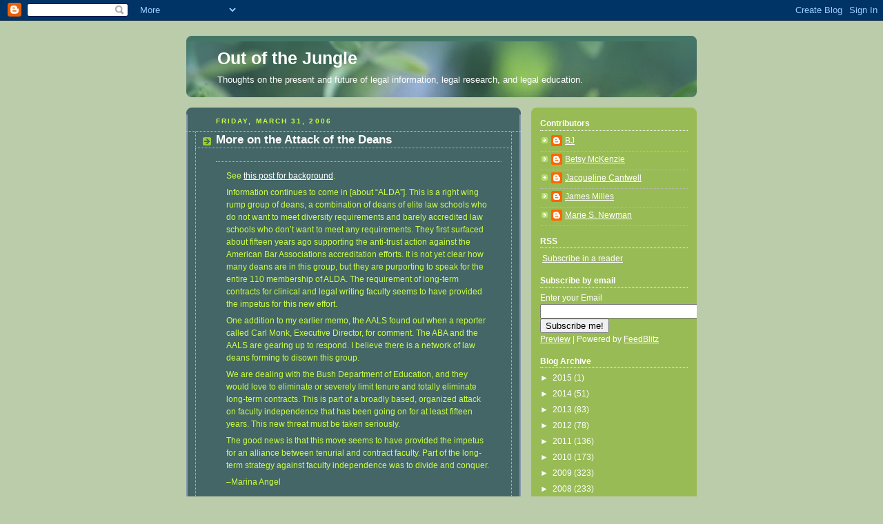

--- FILE ---
content_type: text/html; charset=UTF-8
request_url: https://outofthejungle.blogspot.com/2006/03/
body_size: 68900
content:
<!DOCTYPE html>
<html xmlns='http://www.w3.org/1999/xhtml' xmlns:b='http://www.google.com/2005/gml/b' xmlns:data='http://www.google.com/2005/gml/data' xmlns:expr='http://www.google.com/2005/gml/expr'>
<head>
<link href='https://www.blogger.com/static/v1/widgets/2944754296-widget_css_bundle.css' rel='stylesheet' type='text/css'/>
<meta content='text/html; charset=UTF-8' http-equiv='Content-Type'/>
<meta content='blogger' name='generator'/>
<link href='https://outofthejungle.blogspot.com/favicon.ico' rel='icon' type='image/x-icon'/>
<link href='http://outofthejungle.blogspot.com/2006/03/' rel='canonical'/>
<link rel="alternate" type="application/atom+xml" title="Out of the Jungle - Atom" href="https://outofthejungle.blogspot.com/feeds/posts/default" />
<link rel="alternate" type="application/rss+xml" title="Out of the Jungle - RSS" href="https://outofthejungle.blogspot.com/feeds/posts/default?alt=rss" />
<link rel="service.post" type="application/atom+xml" title="Out of the Jungle - Atom" href="https://www.blogger.com/feeds/14910575/posts/default" />
<!--Can't find substitution for tag [blog.ieCssRetrofitLinks]-->
<meta content='http://outofthejungle.blogspot.com/2006/03/' property='og:url'/>
<meta content='Out of the Jungle' property='og:title'/>
<meta content='Thoughts on the present and future of legal information, legal research, and legal education.' property='og:description'/>
<title>Out of the Jungle: March 2006</title>
<style id='page-skin-1' type='text/css'><!--
/*
-----------------------------------------------
Blogger Template Style
Name:     Rounders 4
Designer: Douglas Bowman
URL:      www.stopdesign.com
Date:     27 Feb 2004
Updated by: Blogger Team
----------------------------------------------- */
/* Variable definitions
====================
<Variable name="mainBgColor" description="Main Background Color"
type="color" default="#466">
<Variable name="mainTextColor" description="Text Color" type="color"
default="#ced">
<Variable name="postTitleColor" description="Post Title Color" type="color"
default="#fff">
<Variable name="dateHeaderColor" description="Date Header Color"
type="color" default="#cf4">
<Variable name="borderColor" description="Post Border Color" type="color"
default="#bbb">
<Variable name="mainLinkColor" description="Link Color" type="color"
default="#fff">
<Variable name="mainVisitedLinkColor" description="Visited Link Color"
type="color" default="#fff">
<Variable name="titleTextColor" description="Blog Title Color"
type="color" default="#fff">
<Variable name="topSidebarHeaderColor"
description="Top Sidebar Title Color"
type="color" default="#fff">
<Variable name="topSidebarBgColor"
description="Top Sidebar Background Color"
type="color" default="#9b5">
<Variable name="topSidebarTextColor" description="Top Sidebar Text Color"
type="color" default="#fff">
<Variable name="topSidebarLinkColor" description="Top Sidebar Link Color"
type="color" default="#fff">
<Variable name="topSidebarVisitedLinkColor"
description="Top Sidebar Visited Link Color"
type="color" default="#eee">
<Variable name="bottomSidebarBgColor"
description="Bottom Sidebar Background Color"
type="color" default="#fff">
<Variable name="bottomSidebarTextColor"
description="Bottom Sidebar Text Color"
type="color" default="#666">
<Variable name="bottomSidebarLinkColor"
description="Bottom Sidebar Link Color"
type="color" default="#475">
<Variable name="bottomSidebarVisitedLinkColor"
description="Bottom Sidebar Visited Link Color"
type="color" default="#798">
<Variable name="bodyFont" description="Text Font" type="font"
default="normal normal 100% 'Trebuchet MS',Verdana,Arial,Sans-serif">
<Variable name="pageTitleFont" description="Blog Title Font" type="font"
default="normal bold 200% 'Trebuchet MS',Verdana,Arial,Sans-serif">
<Variable name="descriptionFont" description="Description Font" type="font"
default="normal normal 100% 'Trebuchet MS',Verdana,Arial,Sans-serif">
<Variable name="headerFont" description="Sidebar Title Font" type="font"
default="normal bold 100% 'Trebuchet MS',Verdana,Arial,Sans-serif">
<Variable name="postTitleFont" description="Post Title Font" type="font"
default="normal bold 135% 'Trebuchet MS',Verdana,Arial,Sans-serif">
*/
body {
background:#bca;
margin:0;
text-align:center;
line-height: 1.5em;
font: x-small Trebuchet MS, Verdana, Arial, Sans-serif;
color:#cceedd;
font-size/* */:/**/small;
font-size: /**/small;
}
/* Page Structure
----------------------------------------------- */
/* The images which help create rounded corners depend on the
following widths and measurements. If you want to change
these measurements, the images will also need to change.
*/
#outer-wrapper {
width:740px;
margin:0 auto;
text-align:left;
font: normal normal 97% 'Trebuchet MS',Verdana,Arial,Sans-serif;
}
#main-wrap1 {
width:485px;
float:left;
background:#446666 url("//www.blogblog.com/rounders4/corners_main_bot.gif") no-repeat left bottom;
margin:15px 0 0;
padding:0 0 10px;
color:#cceedd;
font-size:97%;
line-height:1.5em;
word-wrap: break-word; /* fix for long text breaking sidebar float in IE */
overflow: hidden;     /* fix for long non-text content breaking IE sidebar float */
}
#main-wrap2 {
float:left;
width:100%;
background:url("//www.blogblog.com/rounders4/corners_main_top.gif") no-repeat left top;
padding:10px 0 0;
}
#main {
background:url("//www.blogblog.com/rounders4/rails_main.gif") repeat-y;
padding:0;
}
#sidebar-wrap {
width:240px;
float:right;
margin:15px 0 0;
font-size:97%;
line-height:1.5em;
word-wrap: break-word; /* fix for long text breaking sidebar float in IE */
overflow: hidden;     /* fix for long non-text content breaking IE sidebar float */
}
.main .widget {
margin: 0 13px 4px 13px;
}
.main .Blog {
margin: 0;
}
/* Links
----------------------------------------------- */
a:link {
color: #ffffff;
}
a:visited {
color: #ffffff;
}
a:hover {
color: #ffffff;
}
a img {
border-width:0;
}
/* Blog Header
----------------------------------------------- */
#header-wrapper {
background: #476 url("//www.blogblog.com/rounders4/corners_cap_top.gif") no-repeat left top;
margin:22px 0 0 0;
padding:8px 0 0 0;
color:#ffffff;
}
#header {
background:url("//www.blogblog.com/rounders4/bg_hdr_bot.jpg") no-repeat left bottom;
padding:0 15px 8px;
}
#header h1 {
margin:0;
padding:10px 30px 5px;
line-height:1.2em;
font: normal bold 200% 'Trebuchet MS',Verdana,Arial,Sans-serif;
}
#header a,
#header a:visited {
text-decoration:none;
color: #ffffff;
}
#header .description {
margin:0;
padding:5px 30px 10px;
line-height:1.5em;
font: normal normal 100% 'Trebuchet MS',Verdana,Arial,Sans-serif;
}
/* Posts
----------------------------------------------- */
h2.date-header {
margin:0 28px 0 43px;
font-size:85%;
line-height:2em;
text-transform:uppercase;
letter-spacing:.2em;
color:#ccff44;
}
.post {
margin:.3em 0 25px;
padding:0 13px;
border:1px dotted #bbbbbb;
border-width:1px 0;
}
.post h3 {
margin:0;
line-height:1.5em;
background:url("//www.blogblog.com/rounders4/icon_arrow.gif") no-repeat 10px .5em;
display:block;
border:1px dotted #bbbbbb;
border-width:0 1px 1px;
padding:2px 14px 2px 29px;
color: #ffffff;
font: normal bold 135% 'Trebuchet MS',Verdana,Arial,Sans-serif;
}
.post h3 a, .post h3 a:visited {
text-decoration:none;
color: #ffffff;
}
.post h3 a:hover {
background-color: #bbbbbb;
color: #ffffff;
}
.post-body {
border:1px dotted #bbbbbb;
border-width:0 1px 1px;
border-bottom-color:#446666;
padding:10px 14px 1px 29px;
}
html>body .post-body {
border-bottom-width:0;
}
.post p {
margin:0 0 .75em;
}
.post-footer {
background: #577;
margin:0;
padding:2px 14px 2px 29px;
border:1px dotted #bbbbbb;
border-width:1px;
font-size:100%;
line-height:1.5em;
color: #acb;
}
.post-footer p {
margin: 0;
}
html>body .post-footer {
border-bottom-color:transparent;
}
.uncustomized-post-template .post-footer {
text-align: right;
}
.uncustomized-post-template .post-author,
.uncustomized-post-template .post-timestamp {
display: block;
float: left;
text-align:left;
margin-right: 4px;
}
.post-footer a {
color: #fff;
}
.post-footer a:hover {
color: #eee;
}
a.comment-link {
/* IE5.0/Win doesn't apply padding to inline elements,
so we hide these two declarations from it */
background/* */:/**/url("//www.blogblog.com/rounders4/icon_comment.gif") no-repeat 0 45%;
padding-left:14px;
}
html>body a.comment-link {
/* Respecified, for IE5/Mac's benefit */
background:url("//www.blogblog.com/rounders4/icon_comment.gif") no-repeat 0 45%;
padding-left:14px;
}
.post img {
margin:0 0 5px 0;
padding:4px;
border:1px solid #bbbbbb;
}
blockquote {
margin:.75em 0;
border:1px dotted #bbbbbb;
border-width:1px 0;
padding:5px 15px;
color: #ccff44;
}
.post blockquote p {
margin:.5em 0;
}
#blog-pager-newer-link {
float: left;
margin-left: 13px;
}
#blog-pager-older-link {
float: right;
margin-right: 13px;
}
#blog-pager {
text-align: center;
}
.feed-links {
clear: both;
line-height: 2.5em;
margin-left: 13px;
}
/* Comments
----------------------------------------------- */
#comments {
margin:-25px 13px 0;
border:1px dotted #bbbbbb;
border-width:0 1px 1px;
padding:20px 0 15px 0;
}
#comments h4 {
margin:0 0 10px;
padding:0 14px 2px 29px;
border-bottom:1px dotted #bbbbbb;
font-size:120%;
line-height:1.4em;
color:#ffffff;
}
#comments-block {
margin:0 15px 0 9px;
}
.comment-author {
background:url("//www.blogblog.com/rounders4/icon_comment.gif") no-repeat 2px .3em;
margin:.5em 0;
padding:0 0 0 20px;
font-weight:bold;
}
.comment-body {
margin:0 0 1.25em;
padding:0 0 0 20px;
}
.comment-body p {
margin:0 0 .5em;
}
.comment-footer {
margin:0 0 .5em;
padding:0 0 .75em 20px;
}
.comment-footer a:link {
color: #ced;
}
.deleted-comment {
font-style:italic;
color:gray;
}
/* Profile
----------------------------------------------- */
.profile-img {
float: left;
margin: 5px 5px 5px 0;
border: 4px solid #ffffff;
}
.profile-datablock {
margin: 0 15px .5em 0;
padding-top: 8px;
}
.profile-link {
background:url("//www.blogblog.com/rounders4/icon_profile.gif") no-repeat 0 .1em;
padding-left:15px;
font-weight:bold;
}
.profile-textblock {
clear: both;
margin: 0;
}
.sidebar .clear, .main .widget .clear {
clear: both;
}
#sidebartop-wrap {
background:#99bb55 url("//www.blogblog.com/rounders4/corners_prof_bot.gif") no-repeat left bottom;
margin:0px 0px 15px;
padding:0px 0px 10px;
color:#ffffff;
}
#sidebartop-wrap2 {
background:url("//www.blogblog.com/rounders4/corners_prof_top.gif") no-repeat left top;
padding: 10px 0 0;
margin:0;
border-width:0;
}
#sidebartop h2 {
line-height:1.5em;
color:#ffffff;
border-bottom: 1px dotted #ffffff;
font: normal bold 100% 'Trebuchet MS',Verdana,Arial,Sans-serif;
margin-bottom: 0.5em;
}
#sidebartop a {
color: #ffffff;
}
#sidebartop a:hover {
color: #eeeeee;
}
#sidebartop a:visited {
color: #eeeeee;
}
/* Sidebar Boxes
----------------------------------------------- */
.sidebar .widget {
margin:.5em 13px 1.25em;
padding:0 0px;
}
.widget-content {
margin-top: 0.5em;
}
#sidebarbottom-wrap1 {
background: #ffffff url("//www.blogblog.com/rounders4/corners_side_top.gif") no-repeat left top;
margin:0 0 15px;
padding:10px 0 0;
color: #666666;
}
#sidebarbottom-wrap2 {
background:url("//www.blogblog.com/rounders4/corners_side_bot.gif") no-repeat left bottom;
padding:8px 0px 8px;
}
#sidebar {
background:url("//www.blogblog.com/rounders4/rails_side.gif") repeat-y;
}
#sidebar {
color: #666666;
}
#sidebar h2 {
color: #666666;
border-bottom: 1px dotted #666666;
margin-bottom: 0.5em;
}
#sidebar a {
color: #447755;
}
#sidebar a:hover,
#sidebar a:visited {
color: #779988;
}
.sidebar h2 {
margin:0;
padding:0 0 .2em;
line-height:1.5em;
font:normal bold 100% 'Trebuchet MS',Verdana,Arial,Sans-serif;
}
.sidebar ul {
list-style:none;
margin:0 0 1.25em;
padding:0 0px;
}
.sidebar ul li {
background:url("//www.blogblog.com/rounders4/icon_arrow_sm.gif") no-repeat 2px .25em;
margin:0;
padding:0 0 3px 16px;
margin-bottom:3px;
border-bottom:1px dotted #bbbbbb;
line-height:1.4em;
}
.sidebar p {
margin:0 0 .6em;
}
/* Footer
----------------------------------------------- */
#footer-wrap1 {
clear:both;
margin:0;
padding:15px 0 0;
}
#footer-wrap2 {
background: #476 url("//www.blogblog.com/rounders4/corners_cap_top.gif") no-repeat left top;
padding:8px 0 0;
color:#ffffff;
}
#footer {
background:url("//www.blogblog.com/rounders4/corners_cap_bot.gif") no-repeat left bottom;
padding:8px 15px 8px;
}
#footer hr {display:none;}
#footer p {margin:0;}
#footer a {color:#ffffff;}
/** Page structure tweaks for layout editor wireframe */
body#layout #main-wrap1,
body#layout #sidebar-wrap,
body#layout #header-wrapper {
margin-top: 0;
}
body#layout #header, body#layout #header-wrapper,
body#layout #outer-wrapper {
margin-left:0,
margin-right: 0;
padding: 0;
}
body#layout #outer-wrapper {
width: 730px;
}
body#layout #footer-wrap1 {
padding-top: 0;
}

--></style>
<link href='https://www.blogger.com/dyn-css/authorization.css?targetBlogID=14910575&amp;zx=52eb6020-6d55-459c-98c8-a998246170be' media='none' onload='if(media!=&#39;all&#39;)media=&#39;all&#39;' rel='stylesheet'/><noscript><link href='https://www.blogger.com/dyn-css/authorization.css?targetBlogID=14910575&amp;zx=52eb6020-6d55-459c-98c8-a998246170be' rel='stylesheet'/></noscript>
<meta name='google-adsense-platform-account' content='ca-host-pub-1556223355139109'/>
<meta name='google-adsense-platform-domain' content='blogspot.com'/>

</head>
<body>
<div class='navbar section' id='navbar'><div class='widget Navbar' data-version='1' id='Navbar1'><script type="text/javascript">
    function setAttributeOnload(object, attribute, val) {
      if(window.addEventListener) {
        window.addEventListener('load',
          function(){ object[attribute] = val; }, false);
      } else {
        window.attachEvent('onload', function(){ object[attribute] = val; });
      }
    }
  </script>
<div id="navbar-iframe-container"></div>
<script type="text/javascript" src="https://apis.google.com/js/platform.js"></script>
<script type="text/javascript">
      gapi.load("gapi.iframes:gapi.iframes.style.bubble", function() {
        if (gapi.iframes && gapi.iframes.getContext) {
          gapi.iframes.getContext().openChild({
              url: 'https://www.blogger.com/navbar/14910575?origin\x3dhttps://outofthejungle.blogspot.com',
              where: document.getElementById("navbar-iframe-container"),
              id: "navbar-iframe"
          });
        }
      });
    </script><script type="text/javascript">
(function() {
var script = document.createElement('script');
script.type = 'text/javascript';
script.src = '//pagead2.googlesyndication.com/pagead/js/google_top_exp.js';
var head = document.getElementsByTagName('head')[0];
if (head) {
head.appendChild(script);
}})();
</script>
</div></div>
<div id='outer-wrapper'>
<div id='header-wrapper'>
<div class='header section' id='header'><div class='widget Header' data-version='1' id='Header1'>
<div id='header-inner'>
<div class='titlewrapper'>
<h1 class='title'>
<a href='https://outofthejungle.blogspot.com/'>
Out of the Jungle
</a>
</h1>
</div>
<div class='descriptionwrapper'>
<p class='description'><span>Thoughts on the present and future of legal information, legal research, and legal education.</span></p>
</div>
</div>
</div></div>
</div>
<div id='main-wrap1'><div id='main-wrap2'>
<div class='main section' id='main'><div class='widget Blog' data-version='1' id='Blog1'>
<div class='blog-posts hfeed'>

          <div class="date-outer">
        
<h2 class='date-header'><span>Friday, March 31, 2006</span></h2>

          <div class="date-posts">
        
<div class='post-outer'>
<div class='post'>
<a name='114385836755503299'></a>
<h3 class='post-title'>
<a href='http://feministlawprofs.law.sc.edu/?p=331'>More on the Attack of the Deans</a>
</h3>
<div class='post-header-line-1'></div>
<div class='post-body'>
<p><p></p><blockquote><p>See <a href="http://feministlawprofs.law.sc.edu/?p=325">this post for background</a>.</p> <p>Information continues to come in [about &#8220;ALDA&#8221;]. This is a right wing rump group of deans, a combination of deans of elite law schools who do not want to meet diversity requirements and barely accredited law schools who don&#8217;t want to meet any requirements. They first surfaced about fifteen years ago supporting the anti-trust action against the American Bar Associations accreditation efforts. It is not yet clear how many deans are in this group, but they are purporting to speak for the entire 110 membership of ALDA. The requirement of long-term contracts for clinical and legal writing faculty seems to have provided the impetus for this new effort. </p> <p>One addition to my earlier memo, the AALS found out when a reporter called Carl Monk, Executive Director, for comment. The ABA and the AALS are gearing up to respond. I believe there is a network of law deans forming to disown this group. </p> <p>We are dealing with the Bush Department of Education, and they would love to eliminate or severely limit tenure and totally eliminate long-term contracts. This is part of a broadly based, organized attack on faculty independence that has been going on for at least fifteen years. This new threat must be taken seriously. </p> <p>The good news is that this move seems to have provided the impetus for an alliance between tenurial and contract faculty. Part of the long-term strategy against faculty independence was to divide and conquer. </p> <p>&#8211;Marina Angel</p></blockquote><p> </p></p>
<div style='clear: both;'></div>
</div>
<div class='post-footer'>
<p class='post-footer-line post-footer-line-1'><span class='post-author'>
Posted by
James Milles
</span>
<span class='post-timestamp'>
at
<a class='timestamp-link' href='https://outofthejungle.blogspot.com/2006/03/more-on-attack-of-deans.html' title='permanent link'>9:24 PM</a>
</span>
<span class='post-comment-link'>
<a class='comment-link' href='https://www.blogger.com/comment/fullpage/post/14910575/114385836755503299' onclick=''>0
comments</a>
</span>
<span class='post-icons'>
<span class='item-action'>
<a href='https://www.blogger.com/email-post/14910575/114385836755503299' title='Email Post'>
<span class='email-post-icon'>&#160;</span>
</a>
</span>
<span class='item-control blog-admin pid-1325349440'>
<a href='https://www.blogger.com/post-edit.g?blogID=14910575&postID=114385836755503299&from=pencil' title='Edit Post'>
<img alt='' class='icon-action' height='18' src='https://resources.blogblog.com/img/icon18_edit_allbkg.gif' width='18'/>
</a>
</span>
</span>
<span class='post-backlinks post-comment-link'>
</span>
</p>
<p class='post-footer-line post-footer-line-2'><span class='post-labels'>
</span>
</p>
<p class='post-footer-line post-footer-line-3'></p>
</div>
</div>
</div>
<div class='post-outer'>
<div class='post'>
<a name='114385174220584287'></a>
<h3 class='post-title'>
<a href='https://outofthejungle.blogspot.com/2006/03/friday-blogalicious-france-ii.html'>Friday Blogalicious France II</a>
</h3>
<div class='post-header-line-1'></div>
<div class='post-body'>
<p><a href="//photos1.blogger.com/blogger/4847/1381/1600/Loire.jpg" onblur="try {parent.deselectBloggerImageGracefully();} catch(e) {}"><img alt="" border="0" src="//photos1.blogger.com/blogger/4847/1381/320/Loire.jpg" style="float:left; margin:0 10px 10px 0;cursor:pointer; cursor:hand;"></a><br /><a href="//photos1.blogger.com/blogger/4847/1381/1600/conques_statue_.jpg" onblur="try {parent.deselectBloggerImageGracefully();} catch(e) {}"><img alt="" border="0" src="//photos1.blogger.com/blogger/4847/1381/320/conques_statue_.jpg" style="float:left; margin:0 10px 10px 0;cursor:pointer; cursor:hand;"></a><br /><a href="//photos1.blogger.com/blogger/4847/1381/1600/Provence%20B%26B.jpg" onblur="try {parent.deselectBloggerImageGracefully();} catch(e) {}"><img alt="" border="0" src="//photos1.blogger.com/blogger/4847/1381/320/Provence%20B%26B.jpg" style="float:left; margin:0 10px 10px 0;cursor:pointer; cursor:hand;"></a><br />Having finished with the cave art, let's take a lovely car trip around the south of France.  We'll make it a leisurely trip, stopping in the wonderful little restaurants and inns, staying where we please.  Here is a terrific list of the amazing museums we can visit as we tool around Provence, Avignon and the Riviera.  <a href="http://www.avignon-et-provence.com/museums.htm">Ta-Da!</a> Everything from the Corkscrew Museum, to Cezanne's studio and VanGogh's bedroom, to the Silk Tester's Museum and a Lapidary Museum.  This lovely bed and breakfast is Le Château de Saint-Côme chez Famille Poutet as photographed <a href="http://www.avignon-et-provence.com/self-catering-cote-azur/chateau-saint-come/">here</a>.  You can almost smell the vines and the lavender.<br /><br />When we are done with Provence, perhaps we might plan a bicycle route through the Loire Valley.  This beautiful river valley and its history takes us to the heart of France -- Paris.  But along the way, it might be nice to see some of those famous castles and châteaux.  Here is a handy website to help us plan:  <a href="http://www.mayq.com/Best_european_trips/Loire/Loire.htm">the bike trip</a>. The river valley is lovely and fruitful. It is often called "the garden of France.  The Loire River floods occasionally when rains have been heavy, and levees built in the 1500's still control the river. The castles reflect the embattled history of this central valley, which leads to the capital. Many of the châteaux were begun in the 1400's and 1500's when building was done with defense rather than beauty foremost in the planners' minds.  But of course, now, the châteaux have been remodeled and are most charming, filled with art, tapestries and beautiful gardens.  We will tour a few as we go.  I think we will have to set aside another day to visit Paris, though.<br /><br />The headwaters of the Loire river rise near the famous pilgrimage route of Santiago de Compostela (Saint James of Compostela), a site famous for its healing properties, not far across the mountainous border into Spain.  The pilgrimage was such a major route throughout the Middle Ages that Unesco has declared the Routes to be a World Heritage Site <a href="http://whc.unesco.org/pg.cfm?cid=31&amp;id_site=669">here</a>.  See <a href="http://www.mayq.com/Best_european_trips/Saint_James_of_Compostella/Saint_James%20of%20Compostella.htm">here</a> to visit the rich churches along the French mountainous portion of the route.  Much easier than bicycling up all those mountain passes! The thing to consider is how long and how many thousands, perhaps millions of faithful pilgrims have followed this route over the course of the centuries.  For more than a thousand years, pilgrims have walked, ridden and been carried over these mountain trails.  There are guest houses still in operation to care for the pilgrims who still come.  <br /><br />So, we finish looking at the pilgrim's church, and take one  last look at the beautiful Loire River.  We can slip into the boat and take our bicycle back down to the lowlands with us the easy way.</p>
<div style='clear: both;'></div>
</div>
<div class='post-footer'>
<p class='post-footer-line post-footer-line-1'><span class='post-author'>
Posted by
Betsy McKenzie
</span>
<span class='post-timestamp'>
at
<a class='timestamp-link' href='https://outofthejungle.blogspot.com/2006/03/friday-blogalicious-france-ii.html' title='permanent link'>6:48 PM</a>
</span>
<span class='post-comment-link'>
<a class='comment-link' href='https://www.blogger.com/comment/fullpage/post/14910575/114385174220584287' onclick=''>0
comments</a>
</span>
<span class='post-icons'>
<span class='item-action'>
<a href='https://www.blogger.com/email-post/14910575/114385174220584287' title='Email Post'>
<span class='email-post-icon'>&#160;</span>
</a>
</span>
<span class='item-control blog-admin pid-528132825'>
<a href='https://www.blogger.com/post-edit.g?blogID=14910575&postID=114385174220584287&from=pencil' title='Edit Post'>
<img alt='' class='icon-action' height='18' src='https://resources.blogblog.com/img/icon18_edit_allbkg.gif' width='18'/>
</a>
</span>
</span>
<span class='post-backlinks post-comment-link'>
</span>
</p>
<p class='post-footer-line post-footer-line-2'><span class='post-labels'>
</span>
</p>
<p class='post-footer-line post-footer-line-3'></p>
</div>
</div>
</div>
<div class='post-outer'>
<div class='post'>
<a name='114384836451835664'></a>
<h3 class='post-title'>
<a href='https://outofthejungle.blogspot.com/2006/03/friday-blogalicious-time.html'>Friday Blogalicious Time</a>
</h3>
<div class='post-header-line-1'></div>
<div class='post-body'>
<p><a href="//photos1.blogger.com/blogger/4847/1381/1600/Cave%20Bear.jpg" onblur="try {parent.deselectBloggerImageGracefully();} catch(e) {}"><img alt="" border="0" src="//photos1.blogger.com/blogger/4847/1381/320/Cave%20Bear.jpg" style="float:left; margin:0 10px 10px 0;cursor:pointer; cursor:hand;"></a><br /><a href="//photos1.blogger.com/blogger/4847/1381/1600/cave%20rhinos.jpg" onblur="try {parent.deselectBloggerImageGracefully();} catch(e) {}"><img alt="" border="0" src="//photos1.blogger.com/blogger/4847/1381/320/cave%20rhinos.jpg" style="float:left; margin:0 10px 10px 0;cursor:pointer; cursor:hand;"></a><br /><a href="//photos1.blogger.com/blogger/4847/1381/1600/cave%20lions.jpg" onblur="try {parent.deselectBloggerImageGracefully();} catch(e) {}"><img alt="" border="0" src="//photos1.blogger.com/blogger/4847/1381/320/cave%20lions.jpg" style="float:left; margin:0 10px 10px 0;cursor:pointer; cursor:hand;"></a><br />It's Friday, and March is drifting out like a lamb up here in Boston.  The sun is shining.  It must have been in the 70's.  We had people all over the Common and the Public Gardens today.  They made music and sunbathed, picnicked and just were glad for the spring weather.  Lovely!  I had cut a big armful of forsythia with buds and brought them into the library earlier in the week.  We have them scattered around in vases and they are breaking into yellow blooms.<br /><br />So, it's very hard to want to blog about serious subjects, although the news is just crammed with them.  Let's take a break, and relax.  I thought I'd take a little mind trip to France, in a happier state than it exists right now -- no labor unrest. Though it sounds as though the French know how to pace themselves rather nicely on the barricades -- you read about students going home after several months for a weekend at home to do the laundry and celebrate a birthday and chill. I can't help but think they are all going to live longer for it.<br /><br />Anyway, back to the blog-trip du jour.  First, let's visit a terrific French cave that is filled with prehistoric art:  La grotte Chauvet-Pont-d'Arc.  The website is sponsored by the French government <a href="http://www.culture.gouv.fr/culture/arcnat/chauvet/fr/">here</a>.  The website gives the viewer a handy choice of French, English or Spanish.  The cave itself is located in south-eastern France, in a mountain valley between the border with Spain and the beginnning of the Mediterranean coast.  It is a more-recently discovered cave, full of beautiful cave paintings that extend startlingly far into the winding cavern.  There is a map of the cave with color-coded dots that correspond to photographs of both archeological and geological items of interest.  Very beautiful.      <br /><br />The website explains that the cave paintings are dated to 32,000 - 30,000 before the present day (BP).  The discovery of the cave sent a shockwave through the archeology community because the paintings included such a wide variety of animals, including not just the prey animals usually found, but many fierce animals such as bears and lions.  The animals were drawn in 3-D and shading which was very sophisticated.  The cave site is considered a fairly un-sophisticated group of people the Aurignacians, who used neither bow and arrows nor atlatl throwing sticks.  They did not use sewing needles either.  So the artistry and the range of animals was particularly puzzling.  I include several examples to illustrate this blog entry. There is an orange bear's head, a charcoal black image of rhinoceroses facing each other, with horses in the background, and a magnificent drawing of lions' heads which shows the shading which so astounded the archeologists.</p>
<div style='clear: both;'></div>
</div>
<div class='post-footer'>
<p class='post-footer-line post-footer-line-1'><span class='post-author'>
Posted by
Betsy McKenzie
</span>
<span class='post-timestamp'>
at
<a class='timestamp-link' href='https://outofthejungle.blogspot.com/2006/03/friday-blogalicious-time.html' title='permanent link'>5:50 PM</a>
</span>
<span class='post-comment-link'>
<a class='comment-link' href='https://www.blogger.com/comment/fullpage/post/14910575/114384836451835664' onclick=''>0
comments</a>
</span>
<span class='post-icons'>
<span class='item-action'>
<a href='https://www.blogger.com/email-post/14910575/114384836451835664' title='Email Post'>
<span class='email-post-icon'>&#160;</span>
</a>
</span>
<span class='item-control blog-admin pid-528132825'>
<a href='https://www.blogger.com/post-edit.g?blogID=14910575&postID=114384836451835664&from=pencil' title='Edit Post'>
<img alt='' class='icon-action' height='18' src='https://resources.blogblog.com/img/icon18_edit_allbkg.gif' width='18'/>
</a>
</span>
</span>
<span class='post-backlinks post-comment-link'>
</span>
</p>
<p class='post-footer-line post-footer-line-2'><span class='post-labels'>
</span>
</p>
<p class='post-footer-line post-footer-line-3'></p>
</div>
</div>
</div>

          </div></div>
        

          <div class="date-outer">
        
<h2 class='date-header'><span>Thursday, March 30, 2006</span></h2>

          <div class="date-posts">
        
<div class='post-outer'>
<div class='post'>
<a name='114375118289250356'></a>
<h3 class='post-title'>
<a href='http://libetiquette.blogspot.com/2006/03/online-catalog-lamenting-your.html'>A Librarian's Guide to Etiquette: Online catalog, Lamenting your</a>
</h3>
<div class='post-header-line-1'></div>
<div class='post-body'>
<p><a href="http://libetiquette.blogspot.com/2006/03/online-catalog-lamenting-your.html"></a><span style="font-weight: bold;"></span><blockquote><span style="font-weight: bold;">Online catalog, Lamenting your</span><br /><br />All librarians should have a love/hate relationship with their online catalog. For all the time and effort librarians put into maintaining their online catalogs, you might think the interfaces would be a lot more user-friendly. (How often does Amazon.com have to do training sessions on 'Finding Books'?) The only real course of action is for librarians to lament the sorry state of their catalogs' interfaces to one another -- informally, in meetings, at conferences, with users' groups, and on listservs. In the meantime, just be sure you keep paying your catalog vendors outrageous fees for their substandard products.</blockquote></p>
<div style='clear: both;'></div>
</div>
<div class='post-footer'>
<p class='post-footer-line post-footer-line-1'><span class='post-author'>
Posted by
James Milles
</span>
<span class='post-timestamp'>
at
<a class='timestamp-link' href='https://outofthejungle.blogspot.com/2006/03/librarians-guide-to-etiquette-online.html' title='permanent link'>3:39 PM</a>
</span>
<span class='post-comment-link'>
<a class='comment-link' href='https://www.blogger.com/comment/fullpage/post/14910575/114375118289250356' onclick=''>0
comments</a>
</span>
<span class='post-icons'>
<span class='item-action'>
<a href='https://www.blogger.com/email-post/14910575/114375118289250356' title='Email Post'>
<span class='email-post-icon'>&#160;</span>
</a>
</span>
<span class='item-control blog-admin pid-1325349440'>
<a href='https://www.blogger.com/post-edit.g?blogID=14910575&postID=114375118289250356&from=pencil' title='Edit Post'>
<img alt='' class='icon-action' height='18' src='https://resources.blogblog.com/img/icon18_edit_allbkg.gif' width='18'/>
</a>
</span>
</span>
<span class='post-backlinks post-comment-link'>
</span>
</p>
<p class='post-footer-line post-footer-line-2'><span class='post-labels'>
</span>
</p>
<p class='post-footer-line post-footer-line-3'></p>
</div>
</div>
</div>
<div class='post-outer'>
<div class='post'>
<a name='114374695502603519'></a>
<h3 class='post-title'>
<a href='https://outofthejungle.blogspot.com/2006/03/more-on-deans-proposal-on-tenure.html'>More on the Deans' Proposal on Tenure</a>
</h3>
<div class='post-header-line-1'></div>
<div class='post-body'>
<p><div xmlns="http://www.w3.org/1999/xhtml">Betsy earlier <a href="http://outofthejungle.blogspot.com/2006/03/how-bout-them-deans-dadburn-their-fool.html">quoted</a> from the American Law Deans Association's proposal to the US Department of Education to require the ABA to eliminate the requirement of tenure from the ABA <a href="http://www.abanet.org/legaled/standards/standards.html">Standards for Approval of Law Schools</a>. That proposal has been making the rounds of the blogs and listservs. Here is an update from Marina Angel at <a href="http://feministlawprofs.law.sc.edu/?p=325">Feminist Law Professors</a>:<br/><blockquote><h2><small><a href="http://feministlawprofs.law.sc.edu/?p=325" rel="bookmark" title="Permanent Link: American Law Deans Association (ALDA) Attacks Tenure and Long Term Contracts; ABA Standards &#167;&#167; 205(c), 405, and 603(d)">American Law Deans Association (ALDA) Attacks Tenure and Long Term Contracts; ABA Standards &#167;&#167; 205(c), 405, and 603(d)</a></small></h2><p>This statement [<a href="http://www.nyu.edu/classes/siva/archives/alda.doc">Download file</a>] to the U.S. Department of Education was sent by the Board of Directors of ALDA, purporting to speak on behalf of the organization. So far I&#8217;ve determined:</p><p>1.  The statement was probably sent in early March; </p><p>2.  The Board took no vote of their membership; </p><p>3.  The ABA was not copied and did not know until I called this morning;</p><p>4.  The AALS was not copied and did not know until last night;</p><p>5.  It is not clear who is on the ALDA Board or who the members are.</p><p>We need to organize quickly to counter this effort with counterstatements and with organizing to get our most eloquent spokespersons to the June Department of Education hearing. </p><p>The deans who signed need to be called to task by their faculties. All of the deans who did not sign need to be energized to voice opposition. </p><p>Please move ASAP as individuals and organizations.   </p></blockquote> 	 			 				        Who is the ALDA, anyway? They do not appear to have a website; the <a href="http://www.aals.org/index.php">Association of American Law Schools</a> website lists the American Law Deans Association on its "<a href="http://www.aals.org/resources_organizations.php">Organizations Related to Legal Education</a>" page, and gives the following address:<br/><blockquote><span class="content_body"><strong>American Law Deans Association</strong></span><br/><span class="content_body"><strong>  </strong>  The University of Chicago Law School<br/>1111 East 60th Street<br/>Chicago, IL 60637</span><br/><span class="content_body">  Telephone: (773) 702-9495; Fax: (773) 834-3607 <br/></span><span class="content_body"/></blockquote> <br/></div></p>
<div style='clear: both;'></div>
</div>
<div class='post-footer'>
<p class='post-footer-line post-footer-line-1'><span class='post-author'>
Posted by
James Milles
</span>
<span class='post-timestamp'>
at
<a class='timestamp-link' href='https://outofthejungle.blogspot.com/2006/03/more-on-deans-proposal-on-tenure.html' title='permanent link'>2:29 PM</a>
</span>
<span class='post-comment-link'>
<a class='comment-link' href='https://www.blogger.com/comment/fullpage/post/14910575/114374695502603519' onclick=''>0
comments</a>
</span>
<span class='post-icons'>
<span class='item-action'>
<a href='https://www.blogger.com/email-post/14910575/114374695502603519' title='Email Post'>
<span class='email-post-icon'>&#160;</span>
</a>
</span>
<span class='item-control blog-admin pid-1325349440'>
<a href='https://www.blogger.com/post-edit.g?blogID=14910575&postID=114374695502603519&from=pencil' title='Edit Post'>
<img alt='' class='icon-action' height='18' src='https://resources.blogblog.com/img/icon18_edit_allbkg.gif' width='18'/>
</a>
</span>
</span>
<span class='post-backlinks post-comment-link'>
</span>
</p>
<p class='post-footer-line post-footer-line-2'><span class='post-labels'>
</span>
</p>
<p class='post-footer-line post-footer-line-3'></p>
</div>
</div>
</div>

          </div></div>
        

          <div class="date-outer">
        
<h2 class='date-header'><span>Wednesday, March 29, 2006</span></h2>

          <div class="date-posts">
        
<div class='post-outer'>
<div class='post'>
<a name='114366794785493379'></a>
<h3 class='post-title'>
<a href='https://outofthejungle.blogspot.com/2006/03/librarians-do-not-gently-into-that.html'>Librarians, Do not gently into that good night!</a>
</h3>
<div class='post-header-line-1'></div>
<div class='post-body'>
<p><a href="//photos1.blogger.com/blogger/4847/1381/1600/rex-1.jpg" onblur="try {parent.deselectBloggerImageGracefully();} catch(e) {}"><img alt="" border="0" src="//photos1.blogger.com/blogger/4847/1381/320/rex-1.jpg" style="float:left; margin:0 10px 10px 0;cursor:pointer; cursor:hand;"></a><br />I just received a voice mail from a faculty friend who has a friend retiring from law practice.  She is considering post-law things to do with herself and wants to talk to me about law librarianship.  Here is the gut kick:  She does not want to go to library school.   <br /><br />Of course, my faculty friend sees nothing amiss here.  Her friend has no idea she has said anything at all offensive.  They would be outraged or amused if somebody told them they wanted to practice law without going to law school.  We librarians have failed so badly at defining our profession and its training standards that nobody thought that was an odd thing to consider.  Maybe we do deserve to die out!<br /><br />But here is the irony.  I don't think for a New York minute that law school prepares young lawyers any better for practice than library school prepares young librarians!  I've been to both.  I've been a newly hatched lawyer and a newly hatched librarian.  And I can tell you, I felt a  LOT less prepared as a lawyer!<br /><br />So, what are librarians doing wrong?<br /><br />Well, for one thing, people compare lawyers to sharks, right?<br /><br />Nobody compares librarians to sharks, or anything very dangerous.  Except maybe a few FBI agents who are very frustrated by the ALA's opposition to the USA PATRIOT ACT.  People like librarians.  We are fuzzy and cute.  Well, maybe not fuzzy and cute, but harmless, anyway, not imposing. (of course, there is the point that nobody much likes lawyers, but at least they never think about practicing law without going to law school, doggone it!)<br /><br />Maybe we need more librarian action figures.  Librarian cartoons with butt-kicking heroes who fight for the right and make sure the book is on the shelf, too.  I just loved Mary Whisner's title:<br /><br /><span style="font-weight:bold;">MASTERS OF LIBRARY SCIENCE</span><br /><br />See Rex Libris, a comicbook series by James Turner for one, <a href="http://www.slavelabor.com/prev_rex/prev_rex.html">here</a>. You will want to follow the adventures of Rex Libris, Librarian:<br /><br /><blockquote>The astonishing story of the incomparable Rex Libris, Head Librarian at Middleton Public Library, and his unending struggle against the forces of ignorance and darkness. With the aid of an ancient god who lives beneath the library branch, Rex travels to the farthest reaches of the galaxy in search of overdue books. He must confront incredible foes, such as powerful alien warlords who refuse to pay their late fees. Wearing his super thick bottle glasses, and armed with an arsenal of high technology weapons, he strikes fear into recalcitrant borrowers, and can take on virtually any foe from zombies to renegade public-domain literary characters with aplomb.</blockquote><br /><br />But, I sense we need more pizazz... something like Lara Croft of Tomb Raiders, she says, shamelessly.  Ideas, anybody?  We need to save this excellent profession!</p>
<div style='clear: both;'></div>
</div>
<div class='post-footer'>
<p class='post-footer-line post-footer-line-1'><span class='post-author'>
Posted by
Betsy McKenzie
</span>
<span class='post-timestamp'>
at
<a class='timestamp-link' href='https://outofthejungle.blogspot.com/2006/03/librarians-do-not-gently-into-that.html' title='permanent link'>4:17 PM</a>
</span>
<span class='post-comment-link'>
<a class='comment-link' href='https://www.blogger.com/comment/fullpage/post/14910575/114366794785493379' onclick=''>0
comments</a>
</span>
<span class='post-icons'>
<span class='item-action'>
<a href='https://www.blogger.com/email-post/14910575/114366794785493379' title='Email Post'>
<span class='email-post-icon'>&#160;</span>
</a>
</span>
<span class='item-control blog-admin pid-528132825'>
<a href='https://www.blogger.com/post-edit.g?blogID=14910575&postID=114366794785493379&from=pencil' title='Edit Post'>
<img alt='' class='icon-action' height='18' src='https://resources.blogblog.com/img/icon18_edit_allbkg.gif' width='18'/>
</a>
</span>
</span>
<span class='post-backlinks post-comment-link'>
</span>
</p>
<p class='post-footer-line post-footer-line-2'><span class='post-labels'>
</span>
</p>
<p class='post-footer-line post-footer-line-3'></p>
</div>
</div>
</div>
<div class='post-outer'>
<div class='post'>
<a name='114365733535874136'></a>
<h3 class='post-title'>
<a href='https://outofthejungle.blogspot.com/2006/03/how-bout-them-deans-dadburn-their-fool.html'>How 'Bout Them Deans?! Dadburn their fool hides!</a>
</h3>
<div class='post-header-line-1'></div>
<div class='post-body'>
<p><a href="//photos1.blogger.com/blogger/4847/1381/1600/Yosemite%20Sam.0.jpg" onblur="try {parent.deselectBloggerImageGracefully();} catch(e) {}"><img alt="" border="0" src="//photos1.blogger.com/blogger/4847/1381/320/Yosemite%20Sam.0.jpg" style="float:left; margin:0 10px 10px 0;cursor:pointer; cursor:hand;"></a><br /><br />The American Law Deans Association petitions the Secretary of Education to force the ABA to back off tenure for <span style="font-weight:bold;">EVERYBODY</span>, I mean Every-body.  They include deans, FACULTY, clinicians, legal writing instructors, and (alas!), law library directors:...<br /><br /><br /><blockquote><br />American Law Deans Association<br /><br />Public Comment On The Application Of The American Bar<br />Association ("ABA")For Reaffirmation Of Recognition By<br />The Secretary Of Education ("Secretary") As A Nationally <br />Recognized Accrediting Agency In The Field Of Legal Education.<br /><br /><br />The American Law Deans Association ("ALDA") represents<br />the chief academic officers of 110 of the nation's <br />ABA-accredited law schools.  <br /><br /> <br />(snip)<br /><br />Generally, ALDA objects to the ABA using its power as <br />an accrediting body recognized by the Secretary to <br />seek to enforce upon its accredited institutions terms <br />and conditions of employment that are extrinsic to <br />educational quality. Specifically, we wish to call to <br />the Committee's attention to Standards 205(c), the <br />entirety of Standard 405 and 603(d), which, <br />respectively, essentially define the terms of <br />employment of the law school dean, faculty (including <br />those who supervise clinical programs), legal writing <br />instructors and the director of the institution's law <br />library.  The referenced ABA Standards either state,<br />or have been interpreted in the course of accreditation <br />actions to mean, that compliance requires either the <br />granting of tenure or incorporating a tenure-like <br />equivalent in personnelpolicies.  At a minimum, it is <br />a short step from requiring long-term contracts to <br />mandating tenure. <br /><br />(snip)<br /><br /><br />Except in extraordinary circumstances, a law library <br />director shall hold a law faculty appointment with <br />security of faculty position.  (Emphasis supplied.) <br /><br /> <br /><br />There is simply no reason for requiring that a senior <br />administrative officer have such status.  While some <br />law schools have chosen to engage their library <br />directors in tenured positions, there is no <br />reasonable connection between the quality of the law <br />library and the terms and conditions of employment of <br />the director.  <br /><br /> <br /><br />As in the case of reviews of clinical programs, the <br />substantive reviews of institutions that have been <br />cited for failure to comply with the requirement of <br />Standard 603(d) are replete with glowing praise of the<br />quality of their law libraries and the services those <br />law libraries provide.[5]<mailhtml:mid://00000067/#_ftn5>  <br />The tenure status of the law librarian seems uniformly <br />unrelated to the qualitative review of the law library <br />and the services provided by its professional staff.  We<br />further note that it is the entirely reasonable position <br />of many law schools (and the universities within which <br />most such schools are embedded) that it is inappropriate <br />"to provide tenure or similar employment security to <br />people who have significant management responsibility."[6]<mailhtml:mid://00000067/#_ftn6>  <br /><br /> <br /><br />There is, however, a very direct connection between <br />the ABA Standard and the policy of the professional <br />association of law librarians, the American Association <br />of Law Libraries, which provides, under the heading<br />"Policy Statement on Job Security, Remuneration, and <br />Employment Practices," the following:<br /><br /> <br /><br />Security of employment enables a law librarian to work <br />responsibly without fear of interference or of arbitrary <br />or unjust dismissal. Security of employment encourages a <br />law librarian to make professional decisions without fear <br />of reprisal. Security of employment provides a sufficient <br />degree of economic security to make the profession of law<br />librarianship attractive to persons of ability. <br /><br /><br /> <br /><br />Security of employment means that, following the <br />satisfactory completion of a probationary period, <br />the employment of a law librarian under any form of <br />permanent appointment status carries with it a <br />commitment to continuous employment. <br />(Emphasis supplied.)[7]<mailhtml:mid://00000067/#_ftn7><br /><br /><br />Professional organizations can be expected to <br />advocate job security for its members.  And it <br />is certainly within the discretion of a law school <br />to decide whether to adopt such a policy.  But it <br />should not be within the realm of an accrediting <br />organization, certainly not one bearing the <br />imprimatur of the Secretary of Education, to <br />translate advocacy for specific economic terms into <br />prescribed conduct.  This is an abuse of the power <br />that the accrediting agency has secured by means of <br />its governmental recognition. <br /><br /><br />We believe that in exercising its authority <br />as an accrediting body recognized by the <br />Secretary, the ABA has an obligation to focus <br />its attention on those elements of institutional <br />performance that relate to the quality of <br />education provided its students.  When it <br />dictates terms and conditions of employment, the <br />accrediting body inappropriately inserts itself <br />into the internal affairs of the institutions it <br />accredits and does so in a way that forces <br />homogeneity, and conversely stifles innovation and <br />diversity, among law schools.  We are fully aware <br />that this Committee is not the Antitrust Division <br />of the United States Department of Justice.  We <br />understand that the law, regulations and policies <br />that guide this Committee inits deliberations are <br />very different from the antitrust laws of the United <br />States.  We are also aware that the regulations <br />governing the recognition of accrediting bodies <br />expressly state that "an agency that has established <br />and applies the standards [specifically prescribed in <br />the regulation] may establish any additional <br />accreditation standards it deems appropriate."<br />[8]<mailhtml:mid://00000067/#_ftn8>  Still, we <br />believe that experience suggests that scrutiny of <br />standards and policies that are extraneous to the <br />purpose of ensuring the quality of legal education <br />is appropriate.  <br /><br /> <br /><br />We therefore believe that it is incumbent upon <br />the Committee to require the ABA, as a condition of <br />its continued recognition, to demonstrate how its <br />prescriptive language respecting the terms and <br />conditions of employment of law school professionals, <br />span style="font-weight:bold;">be they deans, faculty <br />or library directors</span> (emphasis added), "effectively <br />address[es] the quality of the institution or its program." <br />and the referenced standards "are relevant to the <br />educational or training needs of students."  Both of <br />these showings are required by the regulations <br />this Committee is obligated to enforce.  It would be <br />an injustice to legal education, and to the process of <br />voluntary accreditation, for the Committee to fail to <br />diligently examine the ABA respecting these critical <br />elements of its accreditation practices and policies.<br /><br /> <br /><br />The American Law Deans Association also respectfully <br />requests the opportunity to appear before the Committee <br />at its June meeting to further explain its concerns <br />respecting the accreditation practices of the ABA and <br />to respond to the Committee's inquiries.<br /> <br /><br />Submitted on behalf of the Board of Directors of the American Law Deans<br />Association by:<br /><br /> <br /><br />Saul Levmore, Dean of the University of Chicago Law School, President,<br />American Law Deans Association; David Van Zandt, Dean of the<br />Northwestern University Law School, Vice-President, American Law Deans<br />Association; Katharine Bartlett, Dean of the Duke Law School; James<br />Huffman, Dean of the Lewis & Clark Law School, Treasurer, American Law<br />Deans Association </blockquote><br /><br /><br />If you have not seen the entire thing which is zooming through the listserves, you may e-mail me at emckenzi@suffolk.edu and I will do my best to send you a copy toot sweet as the embattled French say.<br /><br />I say, as Ben Franklin said before me, If we do not hang together, assuredly we will all hang separately.<br /><br />Also, that very nice statement from Martin Niemoller, a submarine commancer in WWI and German protestant preacher during WWII, who spent time in the concentration camps for angering Hitler with his outspoken sermons:<br /><br /><blockquote>&#8220;First they came for the Communists, but I was not a Communist so I did not speak out. Then they came for the Socialists and the Trade Unionists, but I was neither, so I did not speak out. Then they came for the Jews, but I was not a Jew so I did not speak out. And when they came for me, there was no one left to speak out for me.&#8221;</blockquote><br /><br />See a nice link <a href="http://www.jewishvirtuallibrary.org/jsource/biography/niemoeller.html">here</a>.  <br /><br />What I mean to say is that the statement attacks tenure for <span style="font-weight:bold;">every<span style="font-weight:bold;"> </span></span> group within legal education.  If we are to retain tenure for ANY group, I think we must argue for ALL groups.  There was a statement earlier that this was an attack on affirmative action in the academy.  If anybody could enlarge this statement, I would like to hear more.</p>
<div style='clear: both;'></div>
</div>
<div class='post-footer'>
<p class='post-footer-line post-footer-line-1'><span class='post-author'>
Posted by
Betsy McKenzie
</span>
<span class='post-timestamp'>
at
<a class='timestamp-link' href='https://outofthejungle.blogspot.com/2006/03/how-bout-them-deans-dadburn-their-fool.html' title='permanent link'>1:12 PM</a>
</span>
<span class='post-comment-link'>
<a class='comment-link' href='https://www.blogger.com/comment/fullpage/post/14910575/114365733535874136' onclick=''>0
comments</a>
</span>
<span class='post-icons'>
<span class='item-action'>
<a href='https://www.blogger.com/email-post/14910575/114365733535874136' title='Email Post'>
<span class='email-post-icon'>&#160;</span>
</a>
</span>
<span class='item-control blog-admin pid-528132825'>
<a href='https://www.blogger.com/post-edit.g?blogID=14910575&postID=114365733535874136&from=pencil' title='Edit Post'>
<img alt='' class='icon-action' height='18' src='https://resources.blogblog.com/img/icon18_edit_allbkg.gif' width='18'/>
</a>
</span>
</span>
<span class='post-backlinks post-comment-link'>
</span>
</p>
<p class='post-footer-line post-footer-line-2'><span class='post-labels'>
</span>
</p>
<p class='post-footer-line post-footer-line-3'></p>
</div>
</div>
</div>
<div class='post-outer'>
<div class='post'>
<a name='114365143364330255'></a>
<h3 class='post-title'>
<a href='http://www.physics.csbsju.edu/stats/display.html'>Lies, Damned Lies, and Statistics</a>
</h3>
<div class='post-header-line-1'></div>
<div class='post-body'>
<p><a href="//photos1.blogger.com/blogger/4847/1381/1600/lie.w.stats.jpg" onblur="try {parent.deselectBloggerImageGracefully();} catch(e) {}"><img alt="" border="0" src="//photos1.blogger.com/blogger/4847/1381/320/lie.w.stats.jpg" style="float:right; margin:0 0 10px 10px;cursor:pointer; cursor:hand;"></a><br />This is a wonderful webpage explaining all about how to lie with statistics and the display of them in chart form.  It is easy to understand, and fun to read.  It is always worth remembering:<br /><br /><blockquote>Figures don't lie<br />But Liars figure!</blockquote><br /><br />It is worth knowing this stuff for a number of reasons:<br /><br />1)  You don't feel so bad when you have to sort of make rough guesses for a report (blush);<br /><br />2)  You read other people's statistics with a less trusting eye.  This is good.  Whether you are looking at library statistics or government statistics, it is a very good thing to keep in mind that everybody gets tired when they have to count every little thing, and sometimes they sort of fudge a little.  Sometimes they fudge a lot. Sometimes it's all smoke and mirrors.  If you read this webpage, you will feel empowered to tell the difference a little better.<br /><br />3)  When you ask other people for statistics, you will understand better what they are giving you.  :)<br /><br />4)  When you want to mislead somebody with statistics, you will have some good ideas about how to do it.  ;)<br /><br />Pay special attention to the 3-D bar chart -- these are not good ideas, unless you intend to confuse people.  The froggie bar chart is another bad idea.  Both things are misleading.<br /><br />Here is another page that adds a bit more to thinking about ways that statistics can mislead, sometimes even unconsciously.  See link <a href="http://www.sra-researchgroup.com/nl/022002/08.shtml">here</a>.<br /><br /><blockquote>Some people subconsciously tend to depict data in the most favorable light. Others intentionally try to deceive the reader by selective data use, extrapolation from the data, using creative graphics, or by making faulty assumptions.<br /><br />Following are just a few examples of how the data may be presented to cloud the actual result:<br /><br />Consider the news headline quoting a study, &#8220;At lunchtime, men network, women run errands.&#8221; In reality, researchers at the University of California - Irvine, found that 51 percent of women said they shopped or ran errands at lunch. Only 39 percent of men claimed to do the same. No question asked men what they were doing instead of errands. The writer used a creative extrapolation of the data and a false assumption of activity to derive the headline.</blockquote><br /><br />From SRA Research Group website.<br /><br /><a href="http://www.snopes.com/crime/statistics/ausguns.asp">Here</a> is another nice website that analyzes the misuse of statistics to sow fear:<br /><br /><blockquote>    From: Ed Chenel, a police officer in Australia.<br /><br />    Hi Yanks,<br /><br />    I thought you all would like to see the real figures from Down Under.<br /><br />    It has now been 12 months since gun owners in Australia were forced by a new law to surrender 640,381 personal firearms to be destroyed by our own government, a program costing Australia taxpayers more than $500 million dollars.<br /><br />    The first year results are now in: Australia-wide, homicides are up 3.2 percent, Australia-wide, assaults are up 8.6 percent; Australia-wide, armed robberies are up 44 percent (yes, 44 percent!). In the state of Victoria alone, homicides with firearms are now up 300 percent. (Note that while the law-abiding citizens turned them in, the criminals did not and criminals still possess their guns!)<br /><br />    While figures over the previous 25 years showed a steady decrease in armed robbery with firearms, this has changed drastically upward in the past 12 months, since the criminals now are guaranteed that their prey is unarmed.<br /><br />    There has also been a dramatic increase in break-ins and assaults of the elderly. Australian politicians are at a loss to explain how public safety has decreased, after such monumental effort and expense was expended in "successfully ridding Australian society of guns."<br /><br />    You won't see this data on the American evening news or hear your governor or members of the state Assembly disseminating this information.<br /><br />    The Australian experience proves it. Guns in the hands of honest citizens save lives and property and, yes, gun-control laws affect only the law-abiding citizens.<br /><br />    Take note Americans, before it's too late!<br /></blockquote><br /><br />This piece of urban legend was collected from the web in 2001 according to the snopes website.  The analyst then goes on to look at the way the author mis-used the percentages in the little message to fear-monger.  I will snip considerably;  please see the original website for a more in-depth analysis of the problems. <br /><br /><br /><blockquote>Origins:   Although the old adage says that "Figures don't lie, but liars figure," those who seek to influence public opinion often employ a variety of means to slant statistical figures into seemingly supporting their point of view:<br /><br />(snip)<br /><br />    * Percentages by themselves often tell far from a complete story, particularly when they involve small sample sizes which do not adequately mask normal fluctuations or the potential influence of a number of extraneous factors affecting the phenomenon under study.</blockquote> <br /><br />(snip)<br /><br />    <blockquote>*  Context is especially important, and percentages alone don't provide context.</blockquote><br /><br />(snip)<br /><br />     <blockquote>* Most importantly, percentages don't establish cause-and-effect relationships &#8212; at best they highlight correlations which may be due to any number of factors.</blockquote><br /><br />(snip)<br /><br /><blockquote>In the specific case offered here, context is the most important factor. The piece quoted above leads the reader to believe that much of the Australian citizenry owned handguns until their ownership was made illegal and all firearms owned by "law-abiding citizens" were collected by the government through a buy-back program in 1997. This is not so. Australian citizens do not (and never did) have a constitutional right to own firearms &#8212; even before the 1997 buyback program, handgun ownership in Australia was restricted to certain groups, such as those needing weapons for occupational reasons, members of approved sporting clubs, hunters, and collectors. Moreover, the 1997 buyback program did not take away all the guns owned by these groups; only some types of firearms (primarily semi-automatic and pump-action weapons) were banned. And even with the ban in effect, those who can demonstrate a legitimate need to possess prohibited categories of firearms can petition for exemptions from the law.<br /><br />Given this context, any claims based on statistics (even accurate ones) which posit a cause-and-effect relationship between the gun buyback program and increased crime rates because "criminals now are guaranteed that their prey is unarmed" are automatically suspect, since the average Australian citizen didn't own firearms even before the buyback. But beyond that, most of the statistics offered here are misleading and present only "first year results" where long-term trends need to be considered in order to draw valid cause-and-effect conclusions.<br /><br />For example, the first entry states that "Homicides are up 3.2%." This statistic is misleading because it reflects only the absolute number of homicides rather than the homicide rate. (A country with a rapidly-growing population, for example, might experience a higher number of crimes even while its overall crime rate decreased.) An examination of statistics from the Australian Institute of Criminology (AIC) reveals that the overall homicide rate in Australia has changed little over the past decade and actually dipped slightly after the 1997 gun buy-back program. (The chart found at this link also demonstrates how easily statistics based on small sample sizes can mislead, as when the homicide rate in Tasmania increased nearly eight-fold in one year based on a single incident in which 35 people were killed.) </blockquote><br /><br />(snip)<br /><br /><blockquote>The main point to be learned here is that determining the effect of changes in Australia's gun ownership laws and the government's firearm buy-back program on crime rates requires a complex long-term analysis and can't be discerned from the small, mixed grab bag of short-term statistics offered here. And no matter what the outcome of that analysis, the results aren't necessarily applicable to the USA, where laws regarding gun ownership are (and always have been) much different than those in Australia.</blockquote><br /><br /><br />That might be enough different ways for now to think about being lied to with numbers.  Everybody likes to think that numbers are bedrock solid and objective. But they are only as solid and objective as the people who compiled them and as the methodology they used both to collect and to display them.  Be skeptical of numbers -- they can be meaningful and useful, or they can be lies, damned lies and statistics!</p>
<div style='clear: both;'></div>
</div>
<div class='post-footer'>
<p class='post-footer-line post-footer-line-1'><span class='post-author'>
Posted by
Betsy McKenzie
</span>
<span class='post-timestamp'>
at
<a class='timestamp-link' href='https://outofthejungle.blogspot.com/2006/03/lies-damned-lies-and-statistics.html' title='permanent link'>11:49 AM</a>
</span>
<span class='post-comment-link'>
<a class='comment-link' href='https://www.blogger.com/comment/fullpage/post/14910575/114365143364330255' onclick=''>0
comments</a>
</span>
<span class='post-icons'>
<span class='item-action'>
<a href='https://www.blogger.com/email-post/14910575/114365143364330255' title='Email Post'>
<span class='email-post-icon'>&#160;</span>
</a>
</span>
<span class='item-control blog-admin pid-528132825'>
<a href='https://www.blogger.com/post-edit.g?blogID=14910575&postID=114365143364330255&from=pencil' title='Edit Post'>
<img alt='' class='icon-action' height='18' src='https://resources.blogblog.com/img/icon18_edit_allbkg.gif' width='18'/>
</a>
</span>
</span>
<span class='post-backlinks post-comment-link'>
</span>
</p>
<p class='post-footer-line post-footer-line-2'><span class='post-labels'>
</span>
</p>
<p class='post-footer-line post-footer-line-3'></p>
</div>
</div>
</div>
<div class='post-outer'>
<div class='post'>
<a name='114364740061562351'></a>
<h3 class='post-title'>
<a href='https://outofthejungle.blogspot.com/2006/03/manufacturing-legislative-history.html'>Manufacturing Legislative History</a>
</h3>
<div class='post-header-line-1'></div>
<div class='post-body'>
<p>Back in the glory days of Newt Gingrich, the House enacted a rule that would limit revisions to the <em>Congressional Record</em> to correct mistakes in grammar, typographical errors, and other such "flyspeck" matters. Any additions to the live debate would be typographically distinguished so that it would be crystal clear if the language had been added after the fact. No more would legislators be able to rewrite the record from whole cloth and have it go unnoticed by future legislative history researchers.  <br /><br />A story in today's <em>Washington Post</em> puts researchers on notice that Congress is up to its old tricks.  According to the article, the transcript of a fifteen-page floor debate between Senators Lindsey Graham and Jon Kyl that never took place was inserted into the <em>Congressional Record</em> for December 21, 2005, and is now being cited by the Justice Department in its brief to the Supreme Court in the <em>Hamdan</em> case. Interestingly, there is nothing in the issue to indicate that the language was added after the fact, although a C-SPAN recording reveals that the debate never took place.  Here's the article, which I intend to share with my Advanced Legal Research students when we discuss legislative history in the next few weeks:<br /><br />Record Shows Senators' 'Debate' That Wasn't<br /><br />By Dan Eggen<br />Washington Post Staff Writer<br />Wednesday, March 29, 2006; Page A06<br /><br />According to the official Congressional Record of Dec. 21, 2005, Sens. Lindsey O. Graham (R-S.C.) and Jon Kyl (R-Ariz.) held a long conversation on the Senate floor about an amendment bearing Graham's name that restricts the legal rights of detainees in the military prison at Guantanamo Bay, Cuba.<br /><br />"I agree entirely," Graham responds to Kyl at one point. "I have just been handed a memorandum on this subject," Kyl says later. Another Republican senator, Sam Brownback of Kansas, interrupts the two with his own commentary.<br /><br />But those exchanges never occurred. Instead, the debate -- which runs 15 pages and brims with conversational flourishes -- was inserted into the Congressional Record minutes before the Senate gave final approval to the legislation.<br /><br />In legal briefs to the Supreme Court, which took up the issue yesterday, the Justice Department cites the material as evidence that Congress intended the Detainee Treatment Act to retroactively invalidate pending legal challenges by hundreds of detainees held at Guantanamo Bay. Graham and Kyl submitted a friend-of-the-court brief asserting the same thing.<br /><br />Some Democrats, including Sen. Carl M. Levin (Mich.), whose name is also on the amendment to the law, have argued otherwise. They contend that the law was written to allow cases filed before its enactment to go forward.<br /><br />The inserted floor debate, known in Senate parlance as a "colloquy," has since become an intriguing side issue in the case of Salim Ahmed Hamdan, Osama bin Laden's former driver, whose case was at issue before the court yesterday.<br /><br />Hamdan's lawyers complained about the colloquy in a recent legal filing, and the origin of Graham's and Kyl's comments has drawn recent attention on legal Web sites and on Slate.com. The subject did not come up during yesterday's Supreme Court argument, which focused on broader issues.<br /><br />The briefs filed in support of the government do not make clear that the Graham-Kyl debate was manufactured. In their friend-of-the-court brief, filed in February, Graham and Kyl note that the "Congressional Record is presumed to reflect live debate except when the statements therein are followed by a bullet . . . or are underlined."<br /><br />The Graham-Kyl exchange is not marked in either way, although a C-SPAN recording and other records make clear that the discussion never happened.<br /><br />Members of the House and Senate routinely insert lengthy statements into the Congressional Record without uttering them on the floor or anywhere else. But Senate historian Richard Baker said that colloquies -- contrived debates between two or more lawmakers -- are relatively rare. Baker said he could not recall another example that included feigned banter of the type found in the Graham and Kyl debate.<br /><br />David H. Remes, a Washington lawyer who has helped Hamdan's defense team, called the colloquy "outrageous."<br /><br />"This colloquy is critical to the government's legislative history argument, and it's entirely manufactured and misrepresented to the court as having occurred live on the Senate floor before a crucial vote," Remes said.<br /><br />Representatives from Kyl's and Graham's offices did not respond to telephone messages yesterday. A spokesman for Levin and a spokesman for the Justice Department declined to comment.</p>
<div style='clear: both;'></div>
</div>
<div class='post-footer'>
<p class='post-footer-line post-footer-line-1'><span class='post-author'>
Posted by
Marie S. Newman
</span>
<span class='post-timestamp'>
at
<a class='timestamp-link' href='https://outofthejungle.blogspot.com/2006/03/manufacturing-legislative-history.html' title='permanent link'>10:30 AM</a>
</span>
<span class='post-comment-link'>
<a class='comment-link' href='https://www.blogger.com/comment/fullpage/post/14910575/114364740061562351' onclick=''>0
comments</a>
</span>
<span class='post-icons'>
<span class='item-action'>
<a href='https://www.blogger.com/email-post/14910575/114364740061562351' title='Email Post'>
<span class='email-post-icon'>&#160;</span>
</a>
</span>
<span class='item-control blog-admin pid-2024452854'>
<a href='https://www.blogger.com/post-edit.g?blogID=14910575&postID=114364740061562351&from=pencil' title='Edit Post'>
<img alt='' class='icon-action' height='18' src='https://resources.blogblog.com/img/icon18_edit_allbkg.gif' width='18'/>
</a>
</span>
</span>
<span class='post-backlinks post-comment-link'>
</span>
</p>
<p class='post-footer-line post-footer-line-2'><span class='post-labels'>
</span>
</p>
<p class='post-footer-line post-footer-line-3'></p>
</div>
</div>
</div>

          </div></div>
        

          <div class="date-outer">
        
<h2 class='date-header'><span>Tuesday, March 28, 2006</span></h2>

          <div class="date-posts">
        
<div class='post-outer'>
<div class='post'>
<a name='114359042337501243'></a>
<h3 class='post-title'>
<a href='https://outofthejungle.blogspot.com/2006/03/wikipedia-revisited.html'>Wikipedia Revisited</a>
</h3>
<div class='post-header-line-1'></div>
<div class='post-body'>
<p>I think that Wikipedia, the online encyclopedia, has tremendous potential and use it all the time, especially at home.  Last December, I was cheered by the article in the journal <em>Nature</em> stating that Wikipedia rivalled the <em>Encyclopaedia</em> <em>Britannica</em> for accuracy.  For this reason, I was distressed several months ago when it was disclosed that congressional staffers were "editing" their bosses' Wikipedia biographies, and began looking at Wikipedia with a somewhat more jaundiced eye.  Well, the plot thickens.  <br /><br />In a March 25 story (<a href="http://people.monstersandcritics.com/printer_1149947.php">http://people.monstersandcritics.com/printer_1149947.php</a>) it is alleged that Bono, the rock star and activist, and the organization, Make Poverty History (<a href="http://www.makepovertyhistory.org">http://www.makepovertyhistory.org</a>), have been doctoring the Wikipedia entries of people Bono hopes to influence.  A case in point is Representative Jim Nussle, Chair of the House Budget Committee.  Nussle's biography was altered to include the sentence:  "As Chairman of the House Budget Committee, Congressman Nussle and Iowa also have an incredible opportunity to influence and save lives in Africa...by fully funding the fight against global AIDS and extreme poverty."  The theory seems to be that Nussle will be motivated to change his priorities by knowing he has a chance to help the people of Africa.  Sounds pretty unrealistic to me! <br /><br />I noticed an additional news story about Wikipedia today.  The Encyclopaedia Britannica corporation has done its own study of Wikipedia's accuracy to rebut the <em>Nature </em> study.  Britannica's study found that "Almost everything about the journal's investigation, from the criteria for identifying inaccuracies to the discrepancy between the article text and its headline, was wrong and misleading."  The full report is available at <a href="http://corporate.britannica.com/britannica_nature_response.pdf">http://corporate.britannica.com/britannica_nature_response.pdf</a><br /><br />I guess I will look more carefully at Wikipedia entries in the future.</p>
<div style='clear: both;'></div>
</div>
<div class='post-footer'>
<p class='post-footer-line post-footer-line-1'><span class='post-author'>
Posted by
Marie S. Newman
</span>
<span class='post-timestamp'>
at
<a class='timestamp-link' href='https://outofthejungle.blogspot.com/2006/03/wikipedia-revisited.html' title='permanent link'>6:41 PM</a>
</span>
<span class='post-comment-link'>
<a class='comment-link' href='https://www.blogger.com/comment/fullpage/post/14910575/114359042337501243' onclick=''>0
comments</a>
</span>
<span class='post-icons'>
<span class='item-action'>
<a href='https://www.blogger.com/email-post/14910575/114359042337501243' title='Email Post'>
<span class='email-post-icon'>&#160;</span>
</a>
</span>
<span class='item-control blog-admin pid-2024452854'>
<a href='https://www.blogger.com/post-edit.g?blogID=14910575&postID=114359042337501243&from=pencil' title='Edit Post'>
<img alt='' class='icon-action' height='18' src='https://resources.blogblog.com/img/icon18_edit_allbkg.gif' width='18'/>
</a>
</span>
</span>
<span class='post-backlinks post-comment-link'>
</span>
</p>
<p class='post-footer-line post-footer-line-2'><span class='post-labels'>
</span>
</p>
<p class='post-footer-line post-footer-line-3'></p>
</div>
</div>
</div>
<div class='post-outer'>
<div class='post'>
<a name='114358105130416232'></a>
<h3 class='post-title'>
<a href='http://www.bookmarklets.com/about/'>Bookmarklets</a>
</h3>
<div class='post-header-line-1'></div>
<div class='post-body'>
<p>If you haven't run across bookmarklets yet, try them out.  "Are they the coolest thing since sliced bread?  Umm, maybe," modestly says Steve Kangas, "Chief of Rocket Science" at bookmarklet.com.  They are tiny little javascript programs that let a web page become two-way instead of just one-way operators.  Just hand-dandy little web tools.  I am especially fond of the "Page Freshness" bookmarklet.  It used to be an easy thing to check with your browser. Then they changed browsers.  You can't check any more.  Use a bookmarklet!  Yay!<br /><br />They gladly accept donations. The bookmarklets are free, though.</p>
<div style='clear: both;'></div>
</div>
<div class='post-footer'>
<p class='post-footer-line post-footer-line-1'><span class='post-author'>
Posted by
Betsy McKenzie
</span>
<span class='post-timestamp'>
at
<a class='timestamp-link' href='https://outofthejungle.blogspot.com/2006/03/bookmarklets.html' title='permanent link'>4:19 PM</a>
</span>
<span class='post-comment-link'>
<a class='comment-link' href='https://www.blogger.com/comment/fullpage/post/14910575/114358105130416232' onclick=''>0
comments</a>
</span>
<span class='post-icons'>
<span class='item-action'>
<a href='https://www.blogger.com/email-post/14910575/114358105130416232' title='Email Post'>
<span class='email-post-icon'>&#160;</span>
</a>
</span>
<span class='item-control blog-admin pid-528132825'>
<a href='https://www.blogger.com/post-edit.g?blogID=14910575&postID=114358105130416232&from=pencil' title='Edit Post'>
<img alt='' class='icon-action' height='18' src='https://resources.blogblog.com/img/icon18_edit_allbkg.gif' width='18'/>
</a>
</span>
</span>
<span class='post-backlinks post-comment-link'>
</span>
</p>
<p class='post-footer-line post-footer-line-2'><span class='post-labels'>
</span>
</p>
<p class='post-footer-line post-footer-line-3'></p>
</div>
</div>
</div>
<div class='post-outer'>
<div class='post'>
<a name='114358064751982329'></a>
<h3 class='post-title'>
<a href='http://lockss.stanford.edu/index.html'>LOCKSS and CLOCKSS and you thought librarians were dusty!</a>
</h3>
<div class='post-header-line-1'></div>
<div class='post-body'>
<p><a href="//photos1.blogger.com/blogger/4847/1381/1600/LOCKSSlogo2CR.jpg" onblur="try {parent.deselectBloggerImageGracefully();} catch(e) {}"><img alt="" border="0" src="//photos1.blogger.com/blogger/4847/1381/320/LOCKSSlogo2CR.jpg" style="float:left; margin:0 10px 10px 0;cursor:pointer; cursor:hand;"></a><br />This is such a cool initiative by an international consortium of libraries to preserve electronic materials in the age of the Web!  They are looking to preserve electronic journals that evaporate when the subscription is up, and fugitive government documents on the Web that disappear into the electronic ether.  They are also looking to preserve electronic dissertations and thesis materials.  The plan is to make a multitude of copies and have a failsafe archive, as well.  Librarianship is changing fast, and these guys are on their toes!</p>
<div style='clear: both;'></div>
</div>
<div class='post-footer'>
<p class='post-footer-line post-footer-line-1'><span class='post-author'>
Posted by
Betsy McKenzie
</span>
<span class='post-timestamp'>
at
<a class='timestamp-link' href='https://outofthejungle.blogspot.com/2006/03/lockss-and-clockss-and-you-thought.html' title='permanent link'>4:07 PM</a>
</span>
<span class='post-comment-link'>
<a class='comment-link' href='https://www.blogger.com/comment/fullpage/post/14910575/114358064751982329' onclick=''>0
comments</a>
</span>
<span class='post-icons'>
<span class='item-action'>
<a href='https://www.blogger.com/email-post/14910575/114358064751982329' title='Email Post'>
<span class='email-post-icon'>&#160;</span>
</a>
</span>
<span class='item-control blog-admin pid-528132825'>
<a href='https://www.blogger.com/post-edit.g?blogID=14910575&postID=114358064751982329&from=pencil' title='Edit Post'>
<img alt='' class='icon-action' height='18' src='https://resources.blogblog.com/img/icon18_edit_allbkg.gif' width='18'/>
</a>
</span>
</span>
<span class='post-backlinks post-comment-link'>
</span>
</p>
<p class='post-footer-line post-footer-line-2'><span class='post-labels'>
</span>
</p>
<p class='post-footer-line post-footer-line-3'></p>
</div>
</div>
</div>
<div class='post-outer'>
<div class='post'>
<a name='114357911578150304'></a>
<h3 class='post-title'>
<a href='https://outofthejungle.blogspot.com/2006/03/senate-bill-1033-secure-america-and.html'>Senate Bill 1033, Secure America and Orderly Immigration Act</a>
</h3>
<div class='post-header-line-1'></div>
<div class='post-body'>
<p><a href="//photos1.blogger.com/blogger/4847/1381/1600/Immigrant%20Protest.jpg" onblur="try {parent.deselectBloggerImageGracefully();} catch(e) {}"><img alt="" border="0" src="//photos1.blogger.com/blogger/4847/1381/320/Immigrant%20Protest.jpg" style="float:left; margin:0 10px 10px 0;cursor:pointer; cursor:hand;"></a><br />Sponsored by Senator McCain and nine co-sponsors from both sides of the aisle (Kennedy, Kerry, Lieberman, Obama, Brownback, Chaffee, Graham, among others), this bill seeks to allow undocumented aliens currently in the country to legalize their status without exiting the country.  The bill advanced through the Senate Judiciary Committee yesterday. (Also see HR 3477, blogged here March 26 under the title "Immigration Conflagration" and  April 29 as "Immigrant Walkout")   See the <span style="font-style:italic;">NY Times</span> article quoted in part below, by clicking <a href="http://www.nytimes.com/2006/03/28/politics/28immig.html?_r=1&amp;oref=slogin">here</a>.<br /><br /><blockquote>But even as hundreds of religious leaders and others rallied on the grounds of the Capitol on Monday, chanting "Let our people stay!," the plan was fiercely attacked by conservative Republicans who called it nothing more than an offer of amnesty for lawbreakers. It remained unclear Monday night whether Senator Bill Frist, the Senate majority leader, would allow the bill to go for a vote this week on the floor or would substitute his own bill, which focuses on border security. His aides have said that Mr. Frist, who has said he wants a vote on immigration this week, would be reluctant to move forward with legislation that did not have the backing of a majority of the Republicans on the committee.<br /><br />Only 4 of the 10 Republicans on the committee supported the bill. They were the committee chairman, Senator Arlen Specter of Pennsylvania, and Senators Lindsey Graham of South Carolina, Mike DeWine of Ohio and Sam Brownback of Kansas. All eight Democrats on the committee voted in favor of the legislation.<br /><br />The rift among Republicans on the committee reflects the deep divisions in the party as business groups push to legalize their workers and conservatives battle to stem the tide of illegal immigration. Mr. Specter acknowledged the difficulties ahead, saying, "We are making the best of a difficult situation." But he said he believed that the legislation would ultimately pass the Senate and would encourage the millions of illegal immigrants to come out of the shadows.</blockquote><br /><br />Here is a link to <span style="font-style:italic;">Thomas</span>, the Library of Congress database of legislative materials, where you can read a summary of the bill (and the HR 4437 that is harsher towards immigration), see the entire bill and track its progress.  I will note that the database does not say that the bill made progress in the Senate Judiciary Committee yet.  See the Thomas database link <a href="http://www.congress.gov/cgi-bin/bdquery/z?d109:S.1033:">here</a>.<br /><br />But here is a nice link to Senator Kennedy's website. He has a summary of the main highlights of the bill, noting amendments and who is responsible for them.  Of course, it is all rather self-serving, but it is handy.  See the link <a href="http://kennedy.senate.gov/~kennedy/statements/06/03/2006327E24.html">here</a>.<br /><br />And the <span style="font-style:italic;">Boston Globe</span>, noting massive demonstrations, from the Boston Common to San Francisco, reports:<br /><br /><blockquote>Panel acts to expand immigrant rights<br />Vote by committee sets up fight in Senate<br /><br />By Rick Klein, Globe Staff  |  March 28, 2006<br /><br />WASHINGTON -- The Senate Judiciary Committee yesterday approved a major overhaul of the nation's immigration laws, including a provision allowing undocumented immigrants to earn legal status, and a new temporary worker program in which immigrants would be able to fill US-based jobs for up to six years.<br /><br />The vote cleared the first major hurdle to the most sweeping changes to American immigration laws in two decades, although significant obstacles remain before any measure becomes law.<br /><br />Lawmakers who celebrated victory yesterday credited massive public rallies held across the nation in recent days with convincing senators that a comprehensive approach to immigration is in order.<br /><br />''Americans wanted fairness, and they got it this evening," said Senator Edward M. Kennedy, Democrat of Massachusetts, whose proposals formed the basis of the committee's final bill. ''The demonstrations at the grass roots had a powerful impact. This was a nation-shaking event."<br /><br />Under the measure, the nation's estimated 11 million undocumented immigrants would be able to apply for citizenship after six more years of residency if they hold stable jobs, pay back taxes and fines, maintain clean criminal records, and learn English.<br /><br />In addition, the bill authorizes 400,000 new work visas for foreign nationals who are now living in other countries to work in jobs that employers say Americans don't want. The ''guest worker" program would allow immigrants to work legally in the United States for up to six years, and apply for citizenship in their fourth year.<br /><br />The vote surprised many observers who expected the Republican-controlled committee to approve a bill that would focus primarily on enforcing the nation's borders. Major legislation is always difficult in an election year, and many across the country want fewer immigrants in the United States, believing that immigrants have been taking jobs from Americans.<br /><br />Despite yesterday's vote, Senate majority leader Bill Frist warned that he may substitute his bill, which only enforces borders, and ask the full Senate to vote on it instead of the far broader and more lenient measure approved yesterday by the judiciary committee.<br /><br />In any event, a bruising battle on the Senate floor is expected this week. And even if the Senate approves the committee's bill, any measure that appears to provide ''amnesty" to those who are here illegally faces fierce opposition in the House, which in December passed a bill that would erect a fence along the Mexican border and make it a crime to provide social services to undocumented immigrants.<br /><br />And while President Bush is a strong supporter of a guest worker program, he has signaled hesitancy to allowing undocumented immigrants to gain legal status.<br /><br />Still, the judiciary committee's action drew cheers from immigrants' groups and their advocates, who were pessimistic about lawmakers' appetite for boosting the prospects of undocumented immigrants. After the vote, Senator John McCain, Republican of Arizona, called on Frist to respect the committee process and allow a vote on the measure approved yesterday.</blockquote><br /><br />If you are doing work on the immigration, do not overlook the excellent reports at the Center for Immigration Studies <a href="http://www.cis.org/">here</a>.<br /><br />The photograph is from <span style="font-style:italic;">The Boston Globe</span>, on San Francisco's Market Street protestors wave a Mexican flag and protest signs.</p>
<div style='clear: both;'></div>
</div>
<div class='post-footer'>
<p class='post-footer-line post-footer-line-1'><span class='post-author'>
Posted by
Betsy McKenzie
</span>
<span class='post-timestamp'>
at
<a class='timestamp-link' href='https://outofthejungle.blogspot.com/2006/03/senate-bill-1033-secure-america-and.html' title='permanent link'>3:21 PM</a>
</span>
<span class='post-comment-link'>
<a class='comment-link' href='https://www.blogger.com/comment/fullpage/post/14910575/114357911578150304' onclick=''>0
comments</a>
</span>
<span class='post-icons'>
<span class='item-action'>
<a href='https://www.blogger.com/email-post/14910575/114357911578150304' title='Email Post'>
<span class='email-post-icon'>&#160;</span>
</a>
</span>
<span class='item-control blog-admin pid-528132825'>
<a href='https://www.blogger.com/post-edit.g?blogID=14910575&postID=114357911578150304&from=pencil' title='Edit Post'>
<img alt='' class='icon-action' height='18' src='https://resources.blogblog.com/img/icon18_edit_allbkg.gif' width='18'/>
</a>
</span>
</span>
<span class='post-backlinks post-comment-link'>
</span>
</p>
<p class='post-footer-line post-footer-line-2'><span class='post-labels'>
</span>
</p>
<p class='post-footer-line post-footer-line-3'></p>
</div>
</div>
</div>

          </div></div>
        

          <div class="date-outer">
        
<h2 class='date-header'><span>Monday, March 27, 2006</span></h2>

          <div class="date-posts">
        
<div class='post-outer'>
<div class='post'>
<a name='114348560508492745'></a>
<h3 class='post-title'>
<a href='http://scientificactivist.blogspot.com/2006/03/genetic-engineerings-next-challenge.html#links'>Nano-Breadboards -- Grow Your Own!</a>
</h3>
<div class='post-header-line-1'></div>
<div class='post-body'>
<p><a href="//photos1.blogger.com/blogger/4847/1381/1600/naturesmiley%20face.jpg" onblur="try {parent.deselectBloggerImageGracefully();} catch(e) {}"><img alt="" border="0" src="//photos1.blogger.com/blogger/4847/1381/320/naturesmiley%20face.jpg" style="float:left; margin:0 10px 10px 0;cursor:pointer; cursor:hand;"></a><br /><a href="http://scientificactivist.blogspot.com/2006/03/genetic-engineerings-next-challenge.html#links">The Scientific Activist: Reporting from the Crossroads of Science and Politics: Genetic Engineering's Next Challenge: The Smiley Face</a><br /><br />The terrific blog, Scientific Activist reported on March 19 on an article in the journal <span style="font-style:italic;">Nature</span> <br /><br /><blockquote>by Paul Rothemund of Caltech, details a simple but apparently effective technique of designing and building virtually any two-dimensional shape using one long strand and several short pieces of DNA.<br /><br />The method is fairly straightforward, and after a few planning steps nature takes care of the rest. After the desired shape has been chosen, the shape is conceptually filled in with rows of parallel DNA double helixes. The next step involves mapping one long single strand of DNA onto this template so that it zigzags over the entire surface, providing the shape with a great deal of stability. This piece of DNA is only single-stranded, though, so short pieces of DNA are then designed to be complementary to specific pieces of this long strand completing the double helixes. These pieces provide additional cross-links as well. After the DNA has been designed and manufactured, the individual pieces just have to be mixed together, and they&#8217;ll self-assemble into the desired shape, whatever that may be.</blockquote><br /><br />The smiley face and so forth in the third row above are actually constructed of DNA strands in the method explained above, and photographed with a scanning electron microscope.  If you follow the link in the title, they have many more images:  stars, rectangles, even pixels created with these strands of DNA to create the words, DNA repeating over and over.  Just amazing to me!  Beyond the sheer cuteness of it all (imagine designer DNA messages for loved ones with scanning electron microscopes!), this really leads to some pretty exciting future applications.<br /><br />Think about being able to use the DNA to grow computer chips of incredible tininess.  You could lay down the thinnest connections imaginable, and yet they would be more reliable than anything humans or robots could solder.  You can use this method to design any 2-dimensional layout.  There may eventually be a way to use it for 3 dimensions, which is what Nick is thinking at the S.A. blog -- he has written about folding proteins. That would be another step to create automatic 3-D designs.  Wow!</p>
<div style='clear: both;'></div>
</div>
<div class='post-footer'>
<p class='post-footer-line post-footer-line-1'><span class='post-author'>
Posted by
Betsy McKenzie
</span>
<span class='post-timestamp'>
at
<a class='timestamp-link' href='https://outofthejungle.blogspot.com/2006/03/nano-breadboards-grow-your-own.html' title='permanent link'>1:53 PM</a>
</span>
<span class='post-comment-link'>
<a class='comment-link' href='https://www.blogger.com/comment/fullpage/post/14910575/114348560508492745' onclick=''>0
comments</a>
</span>
<span class='post-icons'>
<span class='item-action'>
<a href='https://www.blogger.com/email-post/14910575/114348560508492745' title='Email Post'>
<span class='email-post-icon'>&#160;</span>
</a>
</span>
<span class='item-control blog-admin pid-528132825'>
<a href='https://www.blogger.com/post-edit.g?blogID=14910575&postID=114348560508492745&from=pencil' title='Edit Post'>
<img alt='' class='icon-action' height='18' src='https://resources.blogblog.com/img/icon18_edit_allbkg.gif' width='18'/>
</a>
</span>
</span>
<span class='post-backlinks post-comment-link'>
</span>
</p>
<p class='post-footer-line post-footer-line-2'><span class='post-labels'>
</span>
</p>
<p class='post-footer-line post-footer-line-3'></p>
</div>
</div>
</div>
<div class='post-outer'>
<div class='post'>
<a name='114348224711691076'></a>
<h3 class='post-title'>
<a href='http://news.bostonherald.com/localRegional/view.bg?articleid=132311'>Antonin Scalia at Boston for Red Mass</a>
</h3>
<div class='post-header-line-1'></div>
<div class='post-body'>
<p><a href="//photos1.blogger.com/blogger/4847/1381/1600/scalia20060327ltp.jpg" onblur="try {parent.deselectBloggerImageGracefully();} catch(e) {}"><img alt="" border="0" src="//photos1.blogger.com/blogger/4847/1381/320/scalia20060327ltp.jpg" style="float:right; margin:0 0 10px 10px;cursor:pointer; cursor:hand;"></a><br />The Boston Herald ran a front page story today (March 27, 2006) "Bada-Zing" about Justice Antonin Scalia flipping an obscene Sicilian hand gesture beneath his chin as he spoke to a Herald reporter at the Red Mass at the Boston Cathedral. The reporter had asked about the Justice's attitude toward those who doubt his impartiality when it comes to matters of church and state.  <br /><br /> <blockquote>&#8220;You know what I say to those people?&#8221; Scalia, 70, replied, making an obscene gesture under his chin when asked by a Herald reporter if he fends off a lot of flak for publicly celebrating his conservative Roman Catholic beliefs.<br /><br /><br />    &#8220;That&#8217;s Sicilian,&#8221; the Italian jurist said, interpreting for the &#8220;Sopranos&#8221; challenged.<br /><br />    &#8220;It&#8217;s none of their business,&#8221; continued Scalia, who was the keynote speaker at yesterday&#8217;s Catholic Lawyers&#8217; Guild luncheon. &#8220;This is my spiritual life. I shall lead it the way I like.&#8221; </blockquote><br /><br />From the Boston Herald story linked in the title above. I am amazed. This may be the only thing on which I agree with Antonin Scalia.  His faith is separate from his work as a jurist.  I believe that, and agree with him, Sicilian gestures in the cathedral notwithstanding.  Bada-zing!</p>
<div style='clear: both;'></div>
</div>
<div class='post-footer'>
<p class='post-footer-line post-footer-line-1'><span class='post-author'>
Posted by
Betsy McKenzie
</span>
<span class='post-timestamp'>
at
<a class='timestamp-link' href='https://outofthejungle.blogspot.com/2006/03/antonin-scalia-at-boston-for-red-mass.html' title='permanent link'>12:45 PM</a>
</span>
<span class='post-comment-link'>
<a class='comment-link' href='https://www.blogger.com/comment/fullpage/post/14910575/114348224711691076' onclick=''>0
comments</a>
</span>
<span class='post-icons'>
<span class='item-action'>
<a href='https://www.blogger.com/email-post/14910575/114348224711691076' title='Email Post'>
<span class='email-post-icon'>&#160;</span>
</a>
</span>
<span class='item-control blog-admin pid-528132825'>
<a href='https://www.blogger.com/post-edit.g?blogID=14910575&postID=114348224711691076&from=pencil' title='Edit Post'>
<img alt='' class='icon-action' height='18' src='https://resources.blogblog.com/img/icon18_edit_allbkg.gif' width='18'/>
</a>
</span>
</span>
<span class='post-backlinks post-comment-link'>
</span>
</p>
<p class='post-footer-line post-footer-line-2'><span class='post-labels'>
</span>
</p>
<p class='post-footer-line post-footer-line-3'></p>
</div>
</div>
</div>
<div class='post-outer'>
<div class='post'>
<a name='114348112855834416'></a>
<h3 class='post-title'>
<a href='https://outofthejungle.blogspot.com/2006/03/how-bout-them-deans.html'>How 'Bout Them Deans?</a>
</h3>
<div class='post-header-line-1'></div>
<div class='post-body'>
<p><a href="//photos1.blogger.com/blogger/4847/1381/1600/Yosemite%20Sam.jpg" onblur="try {parent.deselectBloggerImageGracefully();} catch(e) {}"><img alt="" border="0" src="//photos1.blogger.com/blogger/4847/1381/320/Yosemite%20Sam.jpg" style="float:right; margin:0 0 10px 10px;cursor:pointer; cursor:hand;"></a><br />John A. Sebert, Consultant on Legal Education for the A.B.A., writing in <span style="font-style:italic;">Syllabus</span>, Winter, 2006, his "From the Consultant" column, notes that the tenure of law school deans continues to lengthen, on average.  From a shockingly short 4-5 year average in the late 1990's, law school deans have improved their administrative life span. <br /><br />The tasks expected of law school deans changed dramatically from the 1970's and earlier until the current day.  The earlier deans were much like the formula describing the Pope's status among Bishops:  first among equals.  They were the chair of the faculty, essentially, and did a bit of fund-raising on the side.  They liaised with the University but not much happened, I think.<br /><br />Suddenly, higher education, and legal education became much more challenging.  The expansion days of the post-war and baby-boom were over.  The classes and faculty had blossomed into many more niches than formerly and somebody had to find ways to support this enlarged list of personnel.  Students <span style="font-style:italic;">expected</span> the enlarged curriculum, and schools that did not offer lots of specialty courses felt they would be at a disadvantage in the competition for 1) students;  2) better faculty recruitment;  3) academic reputation.  So they felt they could not back away from what had begun, but had to continue to build it, whether the student market was readily available.  So tuition goes up, and the need for scholarship dollars, development money, donors and alumni grooming.<br /><br />Poor deans!  Suddenly they have all these demands.  And from conflicting constituencies.  The University President and other central admnistration wants fiscal prudence, but also glitz building and development work.  The alumni want to hear from their dean about their school, BEFORE they are asked for money, thank you very much.  The faculty think they ought to be consulted and have a say in lots of governance issues, and need some dean face time.  They need to be motivated and thanked and cheered on, and associate deans just won't do.  Students need to see their dean cares about them, too, and listens to their issues.  They need scholarship money or they will have too much debt;  they need money to help them take non-profit summer jobs and after graduation, take <span style="font-style:italic;">pro bono</span> jobs and still pay their loans. (Nobody much cares about the dean, in all this, poor schmoes).  And librarians need a LOT of money, all the time, even if we don't need the dean's ear.  <br /><br />Well, John Sebert is happy to tell us that deans are getting the kind of help they need to deal with this sea change in their jobs.  I can't imagine, myself, why anybody would WANT a job like what I just described.  Yech!  But some people evidently really do.  And they are getting early on-the-job training through the ABA Section on Legal Education's "New Dean's Seminar."  This has been offered annually since 1993, according to Sebert's column, and by now, the majority of sitting deans have attended.  The seminar gets a lot of credit from Sebert for training a new generation of more sophisticated law school deans for a much more demanding role.  They are lasting longer in their positions, according to Sebert, the average law school conducts a dean search every 7.5 years.</p>
<div style='clear: both;'></div>
</div>
<div class='post-footer'>
<p class='post-footer-line post-footer-line-1'><span class='post-author'>
Posted by
Betsy McKenzie
</span>
<span class='post-timestamp'>
at
<a class='timestamp-link' href='https://outofthejungle.blogspot.com/2006/03/how-bout-them-deans.html' title='permanent link'>12:16 PM</a>
</span>
<span class='post-comment-link'>
<a class='comment-link' href='https://www.blogger.com/comment/fullpage/post/14910575/114348112855834416' onclick=''>0
comments</a>
</span>
<span class='post-icons'>
<span class='item-action'>
<a href='https://www.blogger.com/email-post/14910575/114348112855834416' title='Email Post'>
<span class='email-post-icon'>&#160;</span>
</a>
</span>
<span class='item-control blog-admin pid-528132825'>
<a href='https://www.blogger.com/post-edit.g?blogID=14910575&postID=114348112855834416&from=pencil' title='Edit Post'>
<img alt='' class='icon-action' height='18' src='https://resources.blogblog.com/img/icon18_edit_allbkg.gif' width='18'/>
</a>
</span>
</span>
<span class='post-backlinks post-comment-link'>
</span>
</p>
<p class='post-footer-line post-footer-line-2'><span class='post-labels'>
</span>
</p>
<p class='post-footer-line post-footer-line-3'></p>
</div>
</div>
</div>

          </div></div>
        

          <div class="date-outer">
        
<h2 class='date-header'><span>Sunday, March 26, 2006</span></h2>

          <div class="date-posts">
        
<div class='post-outer'>
<div class='post'>
<a name='114341441834904718'></a>
<h3 class='post-title'>
<a href='https://outofthejungle.blogspot.com/2006/03/spring-in-new-england.html'>Spring in New England</a>
</h3>
<div class='post-header-line-1'></div>
<div class='post-body'>
<p><a href="//photos1.blogger.com/blogger/4847/1381/1600/willows%20in%20winter.jpg" onblur="try {parent.deselectBloggerImageGracefully();} catch(e) {}"><img alt="" border="0" src="//photos1.blogger.com/blogger/4847/1381/320/willows%20in%20winter.jpg" style="float:right; margin:0 0 10px 10px;cursor:pointer; cursor:hand;"></a><br />&#65279;<br /><br /><br />Spring in New England<br />         Betsy McKenzie<br /><br />The bare, rocky hillsides,<br />Breathtakingly spare,<br />Are still clearly visible.<br />Leafless trees, gray and brown.<br />March somberly up the steep slopes,<br />Relieved here and there by occasional<br />Dark greens: pines, firs and hemlocks.<br />The greenbriers are not yet brightening<br />At their feet.  Only a few maples<br />Are beginning to glow with banked fires<br />Of springing life.  A few maple-leaf viburnums<br />Answer back with deepening red stems <br />In the undergrowth.<br /><br />By the ponds, the winter willows<br />Have glowed golden <br />Like visual alleluias <br />Through the snow and gloom of November,<br />December, leading on to spring.<br />Alone, the oaks and beeches<br />Cling stubbornly to last year&#8217;s leaves.<br />Like crumpled sheets of a bad draft,<br />Clutched by a hand unwilling <br />To let it go.  Rattling in the wind,<br />The yellowed, bleached leaves<br />Curled about the twigs hang on.<br />We welcome spring with more fervor<br />For how late it arrives.<br /><br /><br />The painting above was at www.howardmandville.com a gallery website, where it was evidently sold.  Unfortunately, that means I cannot identify the artist.  It was amazingly difficult to locate a good illustration of what I mean by golden-twigged willows.  I cannot locate a decent photograph and cannot seem to take a good one myself.  It is a lovely phenomenon and I am grateful to this artist who did a wonderful job of painting it.</p>
<div style='clear: both;'></div>
</div>
<div class='post-footer'>
<p class='post-footer-line post-footer-line-1'><span class='post-author'>
Posted by
Betsy McKenzie
</span>
<span class='post-timestamp'>
at
<a class='timestamp-link' href='https://outofthejungle.blogspot.com/2006/03/spring-in-new-england.html' title='permanent link'>5:51 PM</a>
</span>
<span class='post-comment-link'>
<a class='comment-link' href='https://www.blogger.com/comment/fullpage/post/14910575/114341441834904718' onclick=''>0
comments</a>
</span>
<span class='post-icons'>
<span class='item-action'>
<a href='https://www.blogger.com/email-post/14910575/114341441834904718' title='Email Post'>
<span class='email-post-icon'>&#160;</span>
</a>
</span>
<span class='item-control blog-admin pid-528132825'>
<a href='https://www.blogger.com/post-edit.g?blogID=14910575&postID=114341441834904718&from=pencil' title='Edit Post'>
<img alt='' class='icon-action' height='18' src='https://resources.blogblog.com/img/icon18_edit_allbkg.gif' width='18'/>
</a>
</span>
</span>
<span class='post-backlinks post-comment-link'>
</span>
</p>
<p class='post-footer-line post-footer-line-2'><span class='post-labels'>
</span>
</p>
<p class='post-footer-line post-footer-line-3'></p>
</div>
</div>
</div>
<div class='post-outer'>
<div class='post'>
<a name='114339064232576852'></a>
<h3 class='post-title'>
<a href='http://www.iht.com/articles/2006/03/26/news/argentina.php#'>Never Again, Argentina!</a>
</h3>
<div class='post-header-line-1'></div>
<div class='post-body'>
<p><a href="//photos1.blogger.com/blogger/4847/1381/1600/desaparecidos.2.jpg" onblur="try {parent.deselectBloggerImageGracefully();} catch(e) {}"><img alt="" border="0" src="//photos1.blogger.com/blogger/4847/1381/320/desaparecidos.2.jpg" style="float:right; margin:0 0 10px 10px;cursor:pointer; cursor:hand;"></a><br /><blockquote>The posters and billboards vowing "never again" were put up days in advance, accompanied by special museum displays, photographic exhibitions, books, public forums, and television programs.<br /> <br />Then Argentina came to a halt to mark the 30th anniversary of the military coup that ushered in the dictatorship that may have been the most murderous in modern South American history.<br /> <br />Overcoming some resistance in Congress, President Néstor Kirchner succeeded earlier this month in making March 24 a permanent holiday, to be called the National Day of Memory for Truth and Justice.<br /> <br />In response, many Argentines marched or held commemorative vigils across the country in recent days, while a few gathered outside the homes of former officials of the military dictatorship to hurl insults, eggs, rocks, sticks, and containers of paint.<br /> <br />At a ceremony at the military academy Friday afternoon, with human rights leaders sitting in the front row, just a few feet away from the military high command, Kirchner unveiled a plaque that promised "Never again coups and state terrorism."<br /> <br />In the speech that followed, he castigated the armed forces for their "criminal project" and "plan for extermination" during their rule from 1976 through 1983, but he added that other groups were also to blame.<br /> <br />"Sectors of society, the press, the church, the political class, also had their role," as did "powerful economic interests," he said. "Not all of them have acknowledged their responsibility for those facts."<br /> <br />The anniversary of what was known as the "dirty war" against those thought to be subversives - including not just leftist guerrillas, but also groups as diverse as union activists, long-haired university students, and Jewish psychiatrists - has been accompanied by reminders that some of the problems of Argentina's past still linger.<br /> <br />In the provincial city of Córdoba, a stronghold of death squads during the dictatorship, masked men broke into the home of a leader of the human rights group Grandmothers of the Plaza de Mayo last week. According to police reports, they beat her and made clicking sounds as if holding a gun to her head and pulling the trigger.<br /> <br />In addition, a small bomb went off Thursday at a Ford dealership here. The act carried political connotations because Ford supplied the car that became the hated symbol of the repressive state security forces, the Falcon. Ford is being sued by a group of former employees who were labor leaders and accuse the company of cooperating with state security in having them kidnapped from the plant floor and illegally detained.<br /> <br />More ominously, it came to light this month that the naval intelligence agency has continued spying on public officials, journalists, and political leaders, including Kirchner, Defense Minister Nilda Garré, and at least one provincial governor. Two admirals, one of whom was the director of naval intelligence, have been fired and all naval intelligence activities have been suspended pending a complete investigation.<br /> <br />That the navy was involved is especially relevant, because the Naval Mechanics School was the most notorious of the hundreds of clandestine torture centers during the dictatorship.<br /> <br />Two years ago, Kirchner announced that the school was to be made into a Museum of Memory, but the project has stalled because of disagreements among human rights groups about how best to accomplish that objective.<br /> <br />Last Wednesday, Garré ordered that all official military archives from the period be opened. That step, coming months after an amnesty law for human rights violators was overturned, is expected to help prosecutors when trials of former military officers charged with crimes like kidnapping, murder, and torture begin later this year.<br /> <br />Simultaneously, the National Security Archive, a private research group based in Washington, has made public newly declassified U.S. government cables and transcripts relating to the 1976 coup.<br /> <br />Documents indicate, for example, that when a deputy warned Secretary of State Henry Kissinger two days after the coup to "expect a fair amount of repression, probably a good deal of blood," Kissinger was unfazed and ordered U.S. support for the new military junta.<br /> <br />"I do want to encourage them," Kissinger said, according to the documents. "I don't want to give the sense that they're harassed by the United States."<br /> <br />The papers also include a Chilean intelligence report, passed on to the United States, listing 22,000 names of people who had disappeared in Argentina by mid-1978 and were presumably killed.<br /> <br />That is significant because an official commission here in the 1980s published a list with the names of just over 9,000 people, far fewer than the 30,000 human rights groups have long said were killed during the seven years of the military dictatorship.<br /> <br />The level of anniversary commemorations has been much higher than five or 10 years ago, Argentines agree. That is largely due to Kirchner, a Peronist who, though accused recently of trying to manipulate the judiciary and the press, has made the defense of human rights and "recovering our historical memory" hallmarks of his administration.<br /> <br />"The Kirchner government signifies a problem difficult to resolve" for human rights groups, said Horacio Verbitsky, director of the Center for Economic and Legal Studies. "For 30 years, human rights groups have gone to the streets shouting and were accustomed to being repressed or at best ignored. But now there is a government that says, 'Yes, and is there anything more?' So where is the enemy? That has produced a great deal of bewilderment."<br /> <br />A faction of one group, the Mothers of the Plaza de Mayo, for example, has halted its weekly marches, arguing that there is no longer any need to protest human rights abuses.<br /> <br />But another faction continues, and similar divisions were on display in the congressional debate about the designation of March 24 as a national holiday.<br /> <br />Opposition parties, as expected, criticized the legislation, arguing that a policy of state terrorism began not with the military coup, but three years earlier, when General Juan Perón returned to power. But even some leading human rights advocates expressed concern that an official holiday would end up trivializing what is still a national trauma.</blockquote><br /><br />You can see that the opposition has not totally settled down in Argentina.  Rather frightening news!  The decoration is from a sad and lovely website in Argentina, a blog entry dated March 24, 2006. <a href="http://todolosolido.com.ar/weblog/archivos/2005/03/24/la-memoria-es-esencial-para-no-cometer-siempre-los-mismos-errores/">here</a>  With this image of so many "desaparecidos" (the lost ones -- the "disappeareds" literally), the blogger notes that 30 years ago on that day, March 24, 1976, the Argentine Armed forces took over the government, promising before God and the saints to defend Western civilization and Christianity.  This (those who disappeared under the secret police regime that followed) was the result.  The blogger says, "Memory is essential to avoid committing the same mistakes."  The Argentine majority who observed the National Day of Memory for Truth and Justice, are determined to remember, and to avoid the same mistakes in the future.  May their efforts be blessed.  Never again, Argentina! Nunca Jamas!</p>
<div style='clear: both;'></div>
</div>
<div class='post-footer'>
<p class='post-footer-line post-footer-line-1'><span class='post-author'>
Posted by
Betsy McKenzie
</span>
<span class='post-timestamp'>
at
<a class='timestamp-link' href='https://outofthejungle.blogspot.com/2006/03/never-again-argentina.html' title='permanent link'>10:57 AM</a>
</span>
<span class='post-comment-link'>
<a class='comment-link' href='https://www.blogger.com/comment/fullpage/post/14910575/114339064232576852' onclick=''>0
comments</a>
</span>
<span class='post-icons'>
<span class='item-action'>
<a href='https://www.blogger.com/email-post/14910575/114339064232576852' title='Email Post'>
<span class='email-post-icon'>&#160;</span>
</a>
</span>
<span class='item-control blog-admin pid-528132825'>
<a href='https://www.blogger.com/post-edit.g?blogID=14910575&postID=114339064232576852&from=pencil' title='Edit Post'>
<img alt='' class='icon-action' height='18' src='https://resources.blogblog.com/img/icon18_edit_allbkg.gif' width='18'/>
</a>
</span>
</span>
<span class='post-backlinks post-comment-link'>
</span>
</p>
<p class='post-footer-line post-footer-line-2'><span class='post-labels'>
</span>
</p>
<p class='post-footer-line post-footer-line-3'></p>
</div>
</div>
</div>
<div class='post-outer'>
<div class='post'>
<a name='114338468902241363'></a>
<h3 class='post-title'>
<a href='https://outofthejungle.blogspot.com/2006/03/television-regulation-in-web-world.html'>Television Regulation in Web World</a>
</h3>
<div class='post-header-line-1'></div>
<div class='post-body'>
<p>In a world where television producers can post their uncut products on the web for fans to view as they meant them to be viewed, the FCC's regulations are becoming increasingly strange.  The FCC posted a lengthy diatribe against three years' worth of indecent network television:<br /><br /><blockquote>FCC RELEASES ORDERS RESOLVING NUMEROUS BROADCAST TELEVISION INDECENCY COMPLAINTS <br /><br />Washington, D.C. &#8211; The Federal Communications Commission (FCC) today released decisions resolving over 300,000 consumer complaints about the broadcast of indecent, profane, and/or obscene television programming.  In these decisions, the Commission addresses complaints about nearly 50 television programs broadcast between February 2002 and March 2005.  The decisions respond to the public&#8217;s growing concern about the content of television programming.  At the same time, they provide further information for broadcasters about the kinds of material that are and are not prohibited under the FCC&#8217;s indecency and profanity standards.  <br /><br />In the decisions, the Commission takes enforcement action against the broadcast of a wide variety of television programming.  The FCC upholds its earlier decision against CBS for the broadcast of indecent material during the February 1, 2004 Super Bowl XXXVIII halftime show.  The Commission rejects CBS&#8217; claim that the pulling off a portion of Janet Jackson&#8217;s bustier to reveal her breast is not indecent.  The Commission also holds that CBS consciously and willfully failed to take actions to prevent the broadcast of the material, and that CBS is responsible for the halftime show. <br /><br />The Commission also finds episodes of &#8220;Without a Trace&#8221; and &#8220;The Surreal Life 2,&#8221; which contained numerous graphic, sexual images, to be impermissible under the Commission&#8217;s indecency standard.  The Omnibus Order also finds indecent the broadcast of a movie containing a graphic rape scene and a talk show featuring a female guest who appeared in an open front dress.  Finally, the Commission finds indecent and profane several television programs containing offensive language.  Where material is found actionable, the Commission sanctions all licensees whose stations are the subject of viewer complaints filed with the Commission.  <br />Finally, the Commission denies complaints regarding numerous other television programs.  Although the complained-of material may offend many people, the Commission concludes that the material in 28 television programs involved was not actionable.  <br /><br />Action by the Commission, February 21, 2006, Notices of Apparent Liability and Memorandum Opinion and Order (FCC 06-17).  Chairman Martin, Commissioners Copps and Tate; Commissioner Adelstein concurring, dissenting in part.  Separate statements issued by Chairman Martin and Commissioners Copps, Adelstein, and Tate.<br /><br />Action by the Commission, February 21, 2006, Notice of Apparent Liability (FCC 06-18).  Chairman Martin, Commissioners Copps and Tate; Commissioner Adelstein concurring.  Separate statements issued by Chairman Martin and Commissioners Copps, Adelstein, and Tate.<br /><br />Action by the Commission, February 21, 2006, Forfeiture Order (FCC 06-19).  Chairman Martin, Commissioners Copps and Tate; Commissioner Adelstein concurring.  Separate statements issued by Chairman Martin and Commissioners Copps, Adelstein, and Tate.<br /><br />Press contact:  David Fiske at (202) 418-0513<br /><br />-FCC-</blockquote><br /><br />View the original and more <a href="http://www.fcc.gov/Welcome.html">here</a>.  <br /><br />But the <span style="font-style:italic;">Boston Globe</span> reported on March 25 that the producers of <span style="font-style:italic;">The Bedford Diaries</span>, a new series based on a college course in human sexuality (!).  The producers are dismayed at the network's decision to cut some explicit images from the show -- self-censorship. <a href="http://www.boston.com/ae/tv/articles/2006/03/25/cooling_down_of_bedford_diaries_makes_fcc_policy_a_hot_button_issue?mode=PF">Here</a>  is the <span style="font-style:italic;">Globe</span> report:<br /><br /><br /><blockquote><br />Cooling down of 'Bedford Diaries' makes FCC policy a hot-button issue<br /><br />By Joanna Weiss, Globe Staff  |  March 25, 2006<br /><br />''The Bedford Diaries," a new WB series that premieres next week, is unequivocally, unapologetically about sex. The ''diaries" in the title are video confessionals about college students' sexual experiences, assigned as homework for a course on human sexuality. (Whether this portends the death of the term paper isn't something the show addresses.)<br /><br />So the network's decision to cut some explicit images from the show -- an act of preemptive self-censorship that sent ripples through the TV industry this week -- is, in a sense, extraneous. As co-creator Tom Fontana points out, the WB always knew what it was getting.<br /><br />''We didn't lie to them," he said in a phone interview. ''We didn't say we were going to do [a series about] accountants."<br /><br />Things changed for the network censors last week after the Federal Communications Commission proposed $4 million in indecency fines against television stations -- the bulk of them to a group of CBS affiliates, for airing an episode of ''Without a Trace" that featured a teen orgy. Suddenly, ''they were afraid," Fontana said of WB executives. ''They didn't know if it was indecent. They were afraid it was indecent. And that was what really roiled me."<br /><br />Many industry-watchers have reacted that way, saying the fines are casting a pall over broadcast TV. But while an edited version will premiere Wednesday at 9 p.m. the deleted scenes have hardly disappeared from public view. On Friday, the WB posted an uncut version of the ''Bedford Diaries" pilot on its website. And some say the ''Bedford" affair actually proves that, in an age of streaming video, iPods, and PlayStation Portables, the FCC's regulatory teeth are less effective than ever.<br /><br />''This game is up," said Adam Thierer, senior fellow at the Progress and Freedom Foundation, a market-based think tank in Washington, D.C. ''They're just continuing to try to exert whatever authority they have, and all they really have is authority over broadcast television and radio. This policy is now highly illogical, increasingly unworkable, and blatantly unfair."<br /><br />The deleted ''Bedford Diaries" scenes -- which Fontana said he had no hand in choosing -- aren't crucial to any story lines or characters' psychodramas. For the most part, the WB cut images that appear on the screen for a matter of seconds: a girl with a hand in her pants, two girls kissing on a dare. A close-up of a woman modeling nude for an artist has been cut, but wider shots of the scene will remain. The bare behind of a streaker will be blurred. A silhouetted shot of a woman's bare breast will be altered so the nipple isn't visible.<br /><br />In a statement this week, WB chairman Garth Ancier said the cuts were made ''out of an abundance of caution."<br /><br />Fontana, whose previous credits include ''Homicide: Life on the Street" and the HBO series ''Oz," decried the move. But he also called the Web posting ''a brilliant compromise on WB's part. It will actually put the question before the American public, if they have any interest -- to be able to see the show the way we intended it to be, and then watch it on Wednesday night the way that the fear mongers have decided the American public should watch it."<br /><br />But some advocates of increased regulation say the deleted scenes seem gratuitous at best -- and call the WB's dual move a sign that the FCC needs to extend its reach.<br /><br />''You have to ask yourselves, what is the motivation for putting a show like this on TV in the first place?" said Melissa Caldwell, senior director of research at the Parents' Television Council, an advocacy group that has largely been responsible for a recent uptick in FCC complaints. ''They're trying to give this impression that the FCC is out of control and capricious and arbitrary, and that's not the case at all."<br /><br />Still, Thierer said it's not surprising that networks claim confusion about the FCC's stance. In this month's lengthy ruling, he noted, the government recommended fines for a Martin Scorsese-produced PBS documentary about the blues, which contained explicit language. But the FCC chose not to fine an episode of ''The Oprah Winfrey Show" that featured graphic descriptions of teen sex.<br /><br />''This is what I call a nonstandard," Thierer said. ''There is no standard there. There is no policy."<br /><br />And for young, tech-savvy viewers, there is less and less distinction between TV and other media. Networks, including the WB, have increasingly posted their shows on the Web and iTunes. And the viewers most likely to watch a college drama, Thierer says, are probably most likely to search for it online.<br /><br />''It's all being done in the name of protecting the children, but the children have increasingly bolted from this medium," he says. ''The government is essentially protecting adults from themselves."<br /><br />Joanna Weiss can be reached at weiss@globe.com </blockquote><br /><br />I like to check to see if Electronic Frontier Foundation (EFF) has anything to say about things like censorship, but this doesn't really come up on their screen. Still, here is their link -- they are a terrific resource for all kinds of electronic rights issues:  <a href="http://www.eff.org/">EFF</a><br /><br />American Civil Liberties Union (ACLU) is another good resource for tracking civil rights issues.  Again, this is more of a case where people are self-helping and evading the regulation through technology, but <a href="http://www.aclu.org/">here</a> is the ACLU link.</p>
<div style='clear: both;'></div>
</div>
<div class='post-footer'>
<p class='post-footer-line post-footer-line-1'><span class='post-author'>
Posted by
Betsy McKenzie
</span>
<span class='post-timestamp'>
at
<a class='timestamp-link' href='https://outofthejungle.blogspot.com/2006/03/television-regulation-in-web-world.html' title='permanent link'>9:25 AM</a>
</span>
<span class='post-comment-link'>
<a class='comment-link' href='https://www.blogger.com/comment/fullpage/post/14910575/114338468902241363' onclick=''>0
comments</a>
</span>
<span class='post-icons'>
<span class='item-action'>
<a href='https://www.blogger.com/email-post/14910575/114338468902241363' title='Email Post'>
<span class='email-post-icon'>&#160;</span>
</a>
</span>
<span class='item-control blog-admin pid-528132825'>
<a href='https://www.blogger.com/post-edit.g?blogID=14910575&postID=114338468902241363&from=pencil' title='Edit Post'>
<img alt='' class='icon-action' height='18' src='https://resources.blogblog.com/img/icon18_edit_allbkg.gif' width='18'/>
</a>
</span>
</span>
<span class='post-backlinks post-comment-link'>
</span>
</p>
<p class='post-footer-line post-footer-line-2'><span class='post-labels'>
</span>
</p>
<p class='post-footer-line post-footer-line-3'></p>
</div>
</div>
</div>
<div class='post-outer'>
<div class='post'>
<a name='114338259081804226'></a>
<h3 class='post-title'>
<a href='https://outofthejungle.blogspot.com/2006/03/immigration-conflagration.html'>Immigration Conflagration</a>
</h3>
<div class='post-header-line-1'></div>
<div class='post-body'>
<p><a href="//photos1.blogger.com/blogger/4847/1381/1600/earth.jpg" onblur="try {parent.deselectBloggerImageGracefully();} catch(e) {}"><img alt="" border="0" src="//photos1.blogger.com/blogger/4847/1381/320/earth.jpg" style="float:left; margin:0 10px 10px 0;cursor:pointer; cursor:hand;"></a><br />With the passage in December of HR 4437, the climate in the<br />United States seems poised to move markedly chillier for<br />immigrant peoples of all types, and illegal immigrants in particular. <br />Here are some highlights trumpeted on the webpage of<br />Congressman Miller:<br /><br /><br /><blockquote>The bill includes such measures <br />as enlisting military and local law enforcement <br />help in stopping illegal entrants, requiring <br />employers to verify the legal status of their <br />workers and building 700 miles of fencing along <br />parts of the 2,000-mile U.S.-Mexico border. <br />It did not include President Bush's sought <br />after guest-worker program, which is strongly <br />opposed by Mr. Miller.<br /> <br />Highlights include:<br /> <br />Penalties for Hiring Illegals: Requires employers to <br />verify Social Security numbers for all workers and <br />boosts fines for businesses who hire illegal <br />immigrants. Fines for the first offense would be <br />between $5,000 and $7,500, fines for the second <br />offense would be between $10,000 and $15,000, and <br />all subsequent offenses would result in fines <br />between $25,000 and $40,000.<br /> <br />End &#8220;Catch and Release&#8221; Policy: Requires illegal <br />immigrants apprehended at U.S. borders to remain <br />in custody until removal from the country and <br />provides quicker deportation of illegal immigrants <br />from countries other than Mexico . The measure ends<br />the "catch and release" procedures currently in place, <br />under which non-Mexican illegal immigrants are <br />released and told to return for a U.S. court appearance.<br /><br />Border Fence: Requires the construction of 700 miles <br />of security fencing, including lights and cameras, <br />along certain ports of entry along the U.S.-Mexico <br />border. Such fencing would be constructed in areas <br />that have high numbers of immigrant deaths, high rates <br />of drug smuggling, and high rates of illegal <br />border-crossing. The bill also requires the Homeland <br />Security Department to conduct a study into the use <br />of physical barriers, such as fences, along the <br />U.S.-Canada border.<br /><br />Additional Border Security: Requires the Homeland <br />Security Department, subject to the availability <br />of appropriated funds, to add an additional 250 <br />inspectors at ports of entry each year from 2007 to <br />2010, and it requires the department, as appropriated<br />amounts are available, to increase the number of <br />canine units at ports of entry and along the border <br />by 25 percent each year from 2007 to 2011.<br /><br />Criminal-Related Policies: Blocks admission for <br />individuals who are members of certain criminal street <br />gangs, or who intend to enter the country for the <br />primary purpose of engaging in gang crime. It allows <br />the government to deport criminal gang members, deny <br />members asylum and requires detention of gang members<br />illegally in the country. The bill also expands the <br />number of crimes for which immigrants could be deported.<br /><br />Penalties for Marriage: Sets penalties &#8212; including <br />fines, up to 10 years imprisonment, or both&#8212; for <br />knowingly misrepresenting a marriage in an immigration <br />document or during an immigration proceeding, and <br />provides fines and sentences of between two and 20 <br />years for individuals who enter into two or more <br />marriages to evade immigration laws, as well as those <br />who facilitate or arrange such marriages.<br /><br />Re-Entry Penalties for Felons: Changes the <br />maximum prison terms for aliens who commit <br />offenses and try to re-enter the country. If <br />they were sentenced to at least 30 months for <br />felony conviction, the maximum sentence for <br />re-entry would be 10 years;  if they received <br />a sentence of 60 or more months for their felony,<br />they could be imprisoned for up to 20 years.<br /><br />Document Fraud: Increases penalties under current <br />law for passport and immigration fraud and makes <br />passport fraud grounds for inadmissibility to the <br />country or removal from the country. For anyone <br />who knowingly creates, sells, possesses, uses or <br />transports at least 10 fake passports or passport <br />applications, it authorizes a prison term of <br />between three and 20 years. For fraud related to<br />fewer than 10 passports, it allows a sentence of <br />up to 15 years in prison. It set a sentence of up <br />to 15 years in prison for false statements related <br />to passport applications. Also creates a new<br />forensic document laboratory to collect and analyze <br />information about the production, sale and <br />distribution of fraudulent documents intended to <br />be used to enter, travel or remain unlawfully in the<br />United States.<br /><br />Day-Laborer Sites: Prohibits local governments <br />from requiring businesses to set up day-laborer <br />sites as a condition for conducting or expanding <br />their businesses.<br /><br />Border Intelligence Coordination: Requires the <br />Homeland Security Department and the director of <br />national intelligence to establish a joint two-year <br />Red Zone Defense Border Intelligence pilot program<br />to improve coordination and management of intelligence <br />and homeland-security information used by the <br />department on the southwestern border.<br /><br />Local Enforcement of Immigration Laws: Allows <br />local sheriffs, or coalitions of sheriffs, in <br />counties within 25 miles of the U.S.-Mexico border, <br />to detain illegal immigrants and transfer them<br />to federal custody. It authorizes $100 million <br />per year for the federal government to reimburse <br />sheriffs for costs of detaining, housing and <br />transporting illegal immigrants. It also requires <br />the department to provide training at no cost to <br />local and state law enforcement in as many means <br />as possible and requires development of a training <br />manual.<br /><br />Additional Funding: Authorizes $1 billion each year <br />for the State Criminal Alien Assistance Program, <br />$250 million annually for a new grant program to <br />help state and local governments cover the costs of <br />housing and processing aliens and a total of $650 <br />million over the five-year period from 2007 through <br />2011 for the Institutional Removal Program, which i<br />identifies and provides removal for criminal aliens <br />in correctional facilities.</blockquote><br /> <br />This is not a bad summary of the bill's highlights.  You can get the full text (very long!)and a less dramatic summary of the bill from a Congressional Research Office document at Thomas <a href="http://thomas.loc.gov/cgi-bin/bdquery/z?d109:h.r.04437:">here</a>.  I must say I, living in the northeast, was shocked that folks wanted to build a fence across our border with Mexico.  How much of my youth had the Berlin Wall been held up to me as a symbol of a failed system of government?  Of course, that was was for keeping citizens inside and this is for keeping people out.  Still, it sends a shiver up my spine.  Here is the info on the bill:<br /><br /><blockquote>H.R.4437<br />Title: To amend the Immigration and Nationality Act to strengthen enforcement of the immigration laws, to enhance border security, and for other purposes.<br />Sponsor: Rep Sensenbrenner, F. James, Jr. [WI-5] (introduced 12/6/2005)      Cosponsors (35)<br />Related Bills: H.RES.610, H.RES.621, S.2454<br />Latest Major Action: 1/27/2006 Referred to Senate committee. Status: Read twice and referred to the Committee on the Judiciary.<br />House Reports: 109-345 Part 1</blockquote><br /><br />One can see that the bill is largely focusing on Hispanic<br />immigration through the Mexican border.  Hispanics felt the slap<br />of the bill and responded in March, as the Senate proceeds on<br />deliberations.  They demonstrated across the country:  <br /><br /><blockquote>Immigration bill sparks protests, Bush plea<br /><br />By Caren Bohan  |  March 25, 2006<br /><br />WASHINGTON (Reuters) - Thousands of <br />demonstrators in California protested  <br />moves to impose stricter U.S. immigration<br />laws on Saturday, while President George <br />W. Bush urged wary Republicans to take <br />up his guest-worker proposal.<br /><br />More than 10,000 immigrants and their <br />supporters clogged the streets in front <br />of Los Angeles City Hall to protest a <br />proposed law they see as punitive to <br />undocumented workers.<br /><br />"This bill is wrong because this is a <br />country for everybody who wants to live <br />a better life and this is a free world," <br />said protester Lionel Vanegas, who owns an <br />accounting firm.<br /><br />On Friday, as many as 15,000 marched in <br />Phoenix in a similar demonstration.<br /><br />Bush weighed in on the heated immigration <br />debate in his weekly radio address as the <br />Senate was days away from taking up <br />legislation on the subject.<br /><br />The president favors including a temporary <br />work visa in broad legislation that would <br />also bolster border enforcement.<br /><br />But some Republicans view the guest-worker <br />plan as a back-door amnesty for illegal <br />immigrants and prefer an approach that focuses<br />solely on toughening border security and <br />cracking down on illegal immigration.<br /><br />Bush, who this week urged all sides to tone <br />down their rhetoric in the emotional debate, <br />said securing borders was a top priority of<br />immigration reform but invoked the country's <br />history as "a nation of immigrants" to argue <br />for a balanced approach.<br /><br />"As we debate the immigration issue, we must <br />remember there are hardworking individuals, <br />doing jobs that Americans will not do, who are <br />contributing to the economic vitality of our <br />country," Bush said.<br /><br />POLITICAL PRESSURES<br /><br />Senate Judiciary Committee Chairman Arlen <br />Specter wants to finish work on legislation <br />that includes a temporary worker program and <br />would give undocumented aliens an opportunity <br />to legalize their status.<br /><br />The Pennsylvania Republican is working against <br />a deadline set by Senate Majority Leader Bill <br />Frist, a Tennessee Republican and potential 2008 <br />presidential candidate. Frist plans to bring to <br />the Senate floor his own border-enforcement <br />immigration bill if the Judiciary Committee fails <br />to pass legislation.<br /><br />The panel is to meet on Monday in hopes of rushing <br />legislation to the floor before Frist brings up his <br />own bill.<br /><br />Meanwhile, Bush is leaving on Wednesday for <br />meetings in Cancun with Mexican President <br />Vicente Fox, who has been disappointed by Bush's <br />failure so far to achieve progress on the guest-worker<br />program. Mexico took out full-page ads in U.S. <br />newspapers this week promoting the guest-worker idea.<br /><br />Immigration is looming as a key issue in the <br />November midterm elections in which Republicans <br />are seeking to hold on to their majorities in <br />both houses of Congress.<br /><br />But the politics of border security have <br />created competing pressures for Republicans.<br /><br />Bush views the guest-worker program as way of <br />courting Hispanic voters in key states like <br />Arizona, New Mexico and Florida. But some <br />conservative Republicans are focusing on <br />enforcement as constituents vent frustration <br />at what they see as a strain on schools,<br />hospitals and other local resources from <br />illegal immigration.<br /><br />Although the guest-worker plan would offer <br />the estimated 12 million illegal immigrants <br />a chance to register and work in the<br />United States for up to six years, Bush <br />rejected any description of it as an <br />amnesty plan.<br /><br />"I believe that granting amnesty would be <br />unfair, because it would allow those who <br />break the law to jump ahead of people who play<br />by the rules and wait in the citizenship line," <br />Bush said.</blockquote> <br />&#169; Copyright 2005 The New York Times Company<br /> <br />Online Boston Globe Story <a href="http://www.boston.com/news/nation/washington/articles/2006/03/2">here</a><br /><br />But while the bill clearly is most focused on the Mexican border<br />and Hispanic immigrants, other immigrant groups are aware that<br />they will be affected as well:<br /><br /><blockquote>Irish-Americans lend voices to the immigration law debate<br /><br />By Rick Klein  |  March 8, 2006<br /><br />WASHINGTON --More than 2,400 Irish-Americans <br />descended on the nation's capital today, lending <br />their voices to the rollicking debate in <br />Congress over the nation's immigration laws.<br /><br />The lobbying by Irish-American groups, <br />including a large contingent from Boston, <br />reflects an attempt to reframe the issue of<br />immigration at a key time. Though the issue <br />has been broadly perceived as mainly affecting <br />Hispanic immigrants, the Irish community wants <br />to remind lawmakers that the economy also<br />depends on the huge number of undocumented <br />immigrants from Ireland -- estimates run from <br />20,000 to 50,000 -- who work in Boston and <br />cities across the country.<br /><br />This week, the Senate Judiciary Committee <br />is debating a bill that would overhaul the <br />nation's immigration laws, through stronger<br />border enforcement and new legal channels for <br />immigrants to work in the United States. The <br />latest draft would allow undocumented<br />immigrants who come forward to live legally <br />in the US for as long as they have jobs, but <br />would give them no special treatment if they<br />want to become citizens.<br /><br />Many immigrant groups are supporting a proposal <br />that would give undocumented immigrants a new <br />path to obtaining permanent legal status. Under <br />that proposal, crafted by Kennedy and Senator <br />John McCain, an Arizona Republican, undocumented <br />immigrants who pay $2,000 in fines could apply <br />for green cards after six years of good behavior, <br />instead of the decades they could be forced to <br />wait through existing channels.<br /><br />The proposal is so intriguing to many Irish <br />that Ireland's government has taken the unusual <br />step of endorsing the proposal, as a way to allow <br />undocumented immigrants to visit family and<br />friends back in Ireland. Prime Minister Bertie <br />Ahern of Ireland plans to mention the Kennedy-McCain <br />bill in his meetings with President Bush and top <br />congressional leaders next week, said Joe<br />Hackett, a spokesman for the Irish embassy <br />in Washington.<br /><br />"The government has thrown its full weight <br />behind the Kennedy-McCain," Hackett said. <br />"Because of immigration law, they&#8217;re not able <br />to travel back and forth for family events and<br />weddings. This provides the undocumenteds who <br />are hear a path to permanent residency, without <br />them having to leave the country." <br /></blockquote><br /><br />Online Boston Globe story <a href="http://www.boston.com/news/nation/washington/articles/2006/03/0">here</a>.<br /><br />So, not all illegal immigrants are Hispanic.  However, currently Mexican<br />immigrants far outstrip the closest three groups by a large margin.  <br />According to a study done in 2002 by Steven Camarota at the link given below, Mexico provides 29.8% of the immigrant population, where the next four immigrant groups:  China (Taiwan/HK), Phillipines, India, and Cuba together make up less than 16%.<br />This is an interesting study of the countries of origin for the largest immigrant pools. It is included as part of a report within an excellent website from a non-profit organization studying all aspects of immigration. A very good resource.<br /><a href="http://www.cis.org/articles/2002/back1302.html">Report here</a>.<br /><br />It does seem to be true, according to the reports at this website, that immigrants use more social services, on average than native-born citizens.  The studies seem to do a careful job looking at the demands immigrant populations put on local schools and welfare systems.  This is where a great deal of the uproar about immigration pressure is coming from, I think.  But much of the pressure about illegal aliens and the focus on Mexican immigration in particular is not entirely rational.  Immigrants as an undifferentiated group over history, have contributed great things to this country.  Hispanics and Mexicans in particular have already brought us much good, and are contributing as good citizens.  <br /><br />Undocumented workers -- migrant workers, field laborers do work that American citizens are not willing to do.  If they disappeared, there are many important tasks that would not be done -- crops would not be harvested.  A good number of child care workers would disappear.  Many construction workers would fade away and many jobs would become more expensive to accomplish.  Perhaps that would be a better thing in the long run.  These people work for us without proper compensation.  They contribute to the economy while getting very little back out of it.<br /><br />Undocumented workers, illegal immigrants are at extreme risk for human rights abuses. They are afraid to complain and because going to authorities exposes them to immigration processes, they are most unlikely to ask for help. When you read stories about modern day slavery, the people most likely to be involved are illegal immigrants:<br /><br /><blockquote>Human trafficking a local problem, outreach workers say<br /><br />By Ken Maguire, Associated Press Writer  |  March 25, 2006<br /><br />BOSTON --Victims of human trafficking are everywhere, <br />as close as your neighbor's house or your local coffee <br />shop, but at the same time they are virtually invisible, <br />outreach workers said Saturday.<br /><br />"In the media, most of what we hear tends to be the <br />sensationalized stories," said Carol Gomez, director <br />of the Cambridge-based Trafficking Victims Outreach <br />and Services Network.<br /><br />Gomez was among the speakers at the In Our <br />Backyards conference at Simmons College, an event <br />to raise awareness and propose solutions, such as <br />new laws to protect victims, who can be anyone <br />from household domestic workers to prostitutes. <br />Many are illegal immigrants who don't turn to <br />authorities out of fear of arrest<br />or deportation.<br /><br />The Labor Department defines human trafficking <br />as recruiting, transporting, providing or <br />obtaining any person for forced labor,<br />slavery or servitude in any industry.<br /><br />Most of Gomez's cases, however, fall into a <br />"very gray area." About 30 percent of her cases <br />are domestic servants, while another 20 percent <br />are mail-order brides. They also work in <br />sweatshops, in construction and in the fishing <br />industry.<br /><br />Two years ago, a woman from India claimed she <br />was held captive by a Brookline couple who brought <br />her here as a nanny, held her passport and forced <br />her to work for $3 per day. A neighbor helped her <br />find a shelter. She sued the couple and settled <br />out of court.<br /><br />In January, a Connecticut businessman pleaded <br />not guilty to charges of recruiting Portuguese <br />immigrants to work long hours for low wages in <br />his Dunkin' Donuts shops and home. Jose Calhelha,<br />46, faces up to 70 years in prison if convicted.<br /><br />Gomez said immigration laws should be relaxed <br />to allow victims access to help without fear of <br />prosecution or deportation.<br /><br />"Fear will keep the sweatshop worker from even <br />considering reporting to the police, or telling <br />a social worker ... what they go through," <br />Gomez said.<br /><br />Young prostitutes also too often face prosecution, <br />said Ra'shaun Nalls, a Boston outreach worker. <br />One of his clients was arrested 17 times before <br />her 18th birthday.<br /><br />"Johns," meanwhile, get a slap on the wrist, <br />he said. Men who seek out prostitutes need to <br />face tougher penalties, but Nalls said he's<br />pessimistic.<br /><br />"They're influential. They're our teachers, <br />they're our principals, they're our doctors," <br />said Nalls, outreach worker for the Boston<br />program called A Way Back, which steers teenage <br />girls toward social service programs.<br /><br />The average age of a girl entering prostitution <br />is 13, he said. Most have been sexually abused <br />and are from all racial and socio-economic backgrounds.<br /><br />Most prostitution doesn't fit the Hollywood <br />stereotype of street-walking girls handles by <br />pimps wearing flashy clothes and driving oversized <br />Cadillacs.<br /><br />"It's more hidden. It's something that's <br />happening in hotel parties," he said.<br /><br />"The average pimp right now is about 19-20 <br />years old, wearing a baseball hat, Timberlands <br />and baggy jeans," Nalls said. "They're<br />not these fly guys with expensive clothes."<br /><br />Nalls' group works with referrals from the <br />Department of Social Services, which has <br />referred 83 girls in the past three years. There<br />are many more, he said, but getting to them <br />is difficult because pimps "trade" girls <br />between cities.<br /><br />"They trade these girls like they're cards," <br />he said.<br /><br />Breaking up child prostitution rings has been <br />a federal law enforcement priority since 2003 <br />with the advent of the Justice Department's <br />Innocence Lost Initiative.<br /><br />In December, prosecutors announced arrests in <br />prostitution rings from New York to Hawaii that<br /> forced more than 30 children as young as 12 to <br />have sex at truck stops, hotels and brothels.<br />Thirty-one people were indicted. </blockquote><br />&#169; Copyright 2005 The New York Times Company<br /> <br />Online Boston Globe story <a href="http://www.boston.com/news/local/connecticut/articles/2006/03/25">here</a>.<br /><br /><br /><br />So it appears that the country is in another pendulum swing, where the folks already here get all paranoid about how many strangers are knocking at the door.  They are different from "us."  And it makes us uneasy.  So we pass laws, as we have in the past, to limit how many of "them" can get in to disrupt our nice place.  We forget what a short time ago we were "them" (at least most of us).  There were laws limiting the number of Chinese that could immigrate.  <br /><br />There have been strict limits on most groups coming into the United States.  And now, we are trying to limit Mexican and other Hispanics.  Too late. They will be the majority in this country within a decade whether we limit their immigration quotas or not, whether we limit undocumented workers or not.  Just by the patterns of family size, Hispanics are going to be the largest single language and ethnic group in the United States within a decade.  According the the 2000 Census Bureau <a href="" http:="">Brief</a> <span style="font-style:italic;">The Hispanic Population</span>, the Hispanic population as an entire group grew from 1990 to 2000 at a rate of 57.9% compared to an overall increase in the total United States population of 13.2%, and varying percentages by ethnicities, but none approaching the Hispanic rate.  The <span style="font-style:italic;">Boston Globe</span> ran an article in 2004 about the changes in Miami, Florida as that city became more and more Hispanic:<br /><br /><blockquote>In Miami, Hispanic majority takes hold<br />Assimilation issues are raised<br /><br />By Sharon Moshavi, Globe Correspondent  |  October 17, 2004<br /><br />MIAMI -- Maria Burford lives in the United States but it doesn't feel that way to her. In shops and restaurants, the clerks speak to her in Spanish, although she doesn't understand a word. Her neighbors all speak Spanish, too, and they make her feel like a foreigner. It's not simply that she has trouble communicating; it's how they treat her. ''They come up to me, and when I don't speak Spanish, they give me a little attitude," she says.<br /><br />Burford can't wait to leave Miami, which she, her husband, and their 13-month-old son plan on doing in a few years as soon as their condominium appreciates in value. They won't be alone. More than 100,000 whites have left in the past decade and continue to leave.<br /><br />This is the reality of life in Miami for many whites, who are referred to by the city's dominant Hispanic population -- and increasingly by themselves -- as Anglos. It is a Miami where business is conducted in Spanish, menus are in Spanish, the most popular radio and television stations are broadcast in Spanish, and the dominant political class speaks Spanish. It is a Miami with more than one multimillionaire who doesn't speak a word of English. And it is spreading its influence throughout the state as many Hispanics migrate north.<br /><br />It is also a Miami that Harvard professor Samuel Huntington thinks is a harbinger of things to come in America. In his book ''Who Are We?" Huntington portrays Miami, which is 60 percent Hispanic, as a city that has been Hispanicized ''without precedent in the history of major American cities." Other cities could follow suit, he warns, and will form a kind of parallel America, one ''with economic and political resources sufficient to sustain its own Hispanic identity apart from the national identity of other Americans and also able to influence significantly American politics, government, and society."<br /><br />Huntington says he thinks Hispanics are different from previous waves of immigrants. They are not assimilating, he says, in part because of their large numbers and their proximity to their native countries. He worries that they have a dramatically different culture and values that will erode America's core identity, which he sees as based on Anglo-Protestant values. He foresees an America that is bilingual and bicultural, a loose confederation with little to unify it.<br /><br />Not surprisingly, Huntington's views have angered many in Miami's Hispanic population. ''It's sophisticated racism," said Joe Garcia, a leader in the Cuban-American community. Hispanics are assimilating, both culturally and linguistically, Garcia asserts. A prime example, he says, is that he does not speak Spanish as well as his father, and his daughter does not speak it as well as he does.<br /><br />Some historians note that previous waves of immigrants to the United States, including Italians and Eastern European Jews, have provoked similar fears, and they turned out to be unfounded. In 1751, worried about German immigration, Benjamin Franklin wrote, ''Why should Pennsylvania . . . become a Colony of Aliens, who will shortly be so numerous as to Germanize us instead of our Anglifying them, and will never adopt our language or customs, any more than they can acquire our complexion."<br /><br />In fact, says Thomas Boswell, a professor of geography at the University of Miami, the city's Hispanics are assimilating, just as German immigrants did in the 1700s. In a recent study examining six indicators of assimilation, including migrants' rate of citizenship, whether they lived in a mixed neighborhood, language, and marriage, he found that Hispanics are acculturating.<br /><br />Boswell found, for example, that second-generation Hispanics are more comfortable speaking English than Spanish. More importantly, Boswell found what he described as a ''fair amount" of marriage between Hispanics and non-Hispanics. ''Some say that's the acid test of assimilation," he said.<br /><br />Victoria Rovirosa, 23, has passed that test, then. Born to a Cuban father and American mother, she grew up surrounded by Cuban family and friends, but she is also more comfortable speaking English than Spanish. She attended the University of Georgia, married an Anglo, and now lives in Atlanta.<br /><br />''I don't think I've ever even dated a Hispanic. I never wanted to," she said. ''Hispanic men have this attitude that a woman's place is in the kitchen. That kind of bothers me."<br /><br />There is little chance that she will move with her husband to Miami because he doesn't think he could get a good job here. ''He knows he would be kind of an underdog because most people speak two languages," she said.<br /><br />Miami continues to experience successive waves of new immigrants, particularly from Latin American countries other than Cuba. More than two-thirds of Hispanics in Miami are foreign-born, compared with a national average of one-third. These new immigrants will determine how much the city of Miami assimilates, says Alex Stepick, director of the Immigration and Ethnicity Institute at Florida International University. ''The speed of immigration will be what keeps the differences alive," he said.<br /><br />And what does that mean for Miami's Anglo minority? Stepick says their only option is to embrace the changes and the language, what he calls ''acculturation in reverse."<br /><br />Most Anglo Miamians have opted to flee instead, heading north to Broward and Palm Beach counties, or leaving South Florida altogether. From 1990 through 2000, Miami-Dade County had a net loss of 119,000 whites, and they're still leaving, specialists say.<br /><br />The exodus is futile, Garcia says. ''If you moved to Broward 10 ten years ago, guess what? We're there, too," he said. ''If you moved to Palm Beach County five years ago, guess what? We're there now, too." As for the non-Hispanics who remain in Miami, they still refuse, for the most part, to learn Spanish. ''There is resistance to learning it and resentment at having to learn it," said Marvin Dunn, a community psychologist who has tried in particular to encourage African-Americans to learn Spanish to improve their job prospects.<br /><br />Then there are those like Jim Hoover, a 27-year resident of Miami who has made peace with his decision to stay. He does not speak much Spanish but is not bothered by hearing it around him. He likes the flavor of life here. ''Miami fits into my diversity plan," he said. ''I get sick of meat and potatoes."<br /><br />The struggle over Miami's identity might best be summed up by dueling bumper stickers. As the Hispanic, in particular Cuban, population soared in the 1980s and '90s, some cars began to sport this slogan: ''Will the last American to leave Miami please bring the flag."<br /><br />Since then, someone came up with a response and printed it on another bumper sticker. That one says, ''Don't worry, the flag and your job will still be here when you get back." </blockquote><br /><br />Boston Globe online <a href="http://www.boston.com/news/nation/articles/2004/10/17/in_miami_hispanic_majority_takes_hold?mode">here</a>.</p>
<div style='clear: both;'></div>
</div>
<div class='post-footer'>
<p class='post-footer-line post-footer-line-1'><span class='post-author'>
Posted by
Betsy McKenzie
</span>
<span class='post-timestamp'>
at
<a class='timestamp-link' href='https://outofthejungle.blogspot.com/2006/03/immigration-conflagration.html' title='permanent link'>7:53 AM</a>
</span>
<span class='post-comment-link'>
<a class='comment-link' href='https://www.blogger.com/comment/fullpage/post/14910575/114338259081804226' onclick=''>0
comments</a>
</span>
<span class='post-icons'>
<span class='item-action'>
<a href='https://www.blogger.com/email-post/14910575/114338259081804226' title='Email Post'>
<span class='email-post-icon'>&#160;</span>
</a>
</span>
<span class='item-control blog-admin pid-528132825'>
<a href='https://www.blogger.com/post-edit.g?blogID=14910575&postID=114338259081804226&from=pencil' title='Edit Post'>
<img alt='' class='icon-action' height='18' src='https://resources.blogblog.com/img/icon18_edit_allbkg.gif' width='18'/>
</a>
</span>
</span>
<span class='post-backlinks post-comment-link'>
</span>
</p>
<p class='post-footer-line post-footer-line-2'><span class='post-labels'>
</span>
</p>
<p class='post-footer-line post-footer-line-3'></p>
</div>
</div>
</div>

        </div></div>
      
</div>
<div class='blog-pager' id='blog-pager'>
<span id='blog-pager-newer-link'>
<a class='blog-pager-newer-link' href='https://outofthejungle.blogspot.com/search?updated-max=2006-04-07T15:41:00-04:00&amp;max-results=10&amp;reverse-paginate=true' id='Blog1_blog-pager-newer-link' title='Newer Posts'>Newer Posts</a>
</span>
<span id='blog-pager-older-link'>
<a class='blog-pager-older-link' href='https://outofthejungle.blogspot.com/search?updated-max=2006-03-26T07:53:00-05:00&amp;max-results=10' id='Blog1_blog-pager-older-link' title='Older Posts'>Older Posts</a>
</span>
<a class='home-link' href='https://outofthejungle.blogspot.com/'>Home</a>
</div>
<div class='clear'></div>
<div class='blog-feeds'>
<div class='feed-links'>
Subscribe to:
<a class='feed-link' href='https://outofthejungle.blogspot.com/feeds/posts/default' target='_blank' type='application/atom+xml'>Comments (Atom)</a>
</div>
</div>
</div></div>
</div></div>
<div id='sidebar-wrap'>
<div id='sidebartop-wrap'><div id='sidebartop-wrap2'>
<div class='sidebar section' id='sidebartop'><div class='widget Profile' data-version='1' id='Profile1'>
<h2>Contributors</h2>
<div class='widget-content'>
<ul>
<li><a class='profile-name-link g-profile' href='https://www.blogger.com/profile/10370251350737648535' style='background-image: url(//www.blogger.com/img/logo-16.png);'>BJ</a></li>
<li><a class='profile-name-link g-profile' href='https://www.blogger.com/profile/16824582240163409553' style='background-image: url(//www.blogger.com/img/logo-16.png);'>Betsy McKenzie</a></li>
<li><a class='profile-name-link g-profile' href='https://www.blogger.com/profile/11527072453911775987' style='background-image: url(//www.blogger.com/img/logo-16.png);'>Jacqueline Cantwell</a></li>
<li><a class='profile-name-link g-profile' href='https://www.blogger.com/profile/07368391001719650329' style='background-image: url(//www.blogger.com/img/logo-16.png);'>James Milles</a></li>
<li><a class='profile-name-link g-profile' href='https://www.blogger.com/profile/01526344204731209021' style='background-image: url(//www.blogger.com/img/logo-16.png);'>Marie S. Newman</a></li>
</ul>
<div class='clear'></div>
</div>
</div><div class='widget HTML' data-version='1' id='HTML4'>
<h2 class='title'>RSS</h2>
<div class='widget-content'>
<p><a href="http://feeds.feedburner.com/outofthejungle" rel="alternate" type="application/rss+xml"><img alt="" style="vertical-align:middle;border:0" src="https://lh3.googleusercontent.com/blogger_img_proxy/AEn0k_vpx8dKsG4stlOuDhICsXylJ4b_LTZ2SmQQF6S7p9dVwlqfrxzpAe45uxEfLXx8iE7V1-zoAt_VOxibzeZGKrXOm7wwfDdwxfkv5BTMfZ-H28LpyDg0t0Az346vWQc=s0-d"></a>&nbsp;<a href="http://feeds.feedburner.com/outofthejungle" rel="alternate" type="application/rss+xml">Subscribe in a reader</a></p>
</div>
<div class='clear'></div>
</div><div class='widget HTML' data-version='1' id='HTML3'>
<h2 class='title'>Subscribe by email</h2>
<div class='widget-content'>
<form action="http://www.feedblitz.com/f/f.fbz?AddNewUserDirect" method="POST">
Enter your Email<br/><input maxlength="255" value="" name="EMAIL" size="30" type="text"/><br/>
<input value="272957" name="FEEDID" type="hidden"/>
<input value="Subscribe me!" type="submit"/>
<br/><a href="http://www.feedblitz.com/f?previewfeed=272957">Preview</a> | Powered by <a href="http://www.feedblitz.com">FeedBlitz</a></form>
</div>
<div class='clear'></div>
</div><div class='widget BlogArchive' data-version='1' id='BlogArchive1'>
<h2>Blog Archive</h2>
<div class='widget-content'>
<div id='ArchiveList'>
<div id='BlogArchive1_ArchiveList'>
<ul class='hierarchy'>
<li class='archivedate collapsed'>
<a class='toggle' href='javascript:void(0)'>
<span class='zippy'>

        &#9658;&#160;
      
</span>
</a>
<a class='post-count-link' href='https://outofthejungle.blogspot.com/2015/'>
2015
</a>
<span class='post-count' dir='ltr'>(1)</span>
<ul class='hierarchy'>
<li class='archivedate collapsed'>
<a class='toggle' href='javascript:void(0)'>
<span class='zippy'>

        &#9658;&#160;
      
</span>
</a>
<a class='post-count-link' href='https://outofthejungle.blogspot.com/2015/02/'>
February
</a>
<span class='post-count' dir='ltr'>(1)</span>
</li>
</ul>
</li>
</ul>
<ul class='hierarchy'>
<li class='archivedate collapsed'>
<a class='toggle' href='javascript:void(0)'>
<span class='zippy'>

        &#9658;&#160;
      
</span>
</a>
<a class='post-count-link' href='https://outofthejungle.blogspot.com/2014/'>
2014
</a>
<span class='post-count' dir='ltr'>(51)</span>
<ul class='hierarchy'>
<li class='archivedate collapsed'>
<a class='toggle' href='javascript:void(0)'>
<span class='zippy'>

        &#9658;&#160;
      
</span>
</a>
<a class='post-count-link' href='https://outofthejungle.blogspot.com/2014/12/'>
December
</a>
<span class='post-count' dir='ltr'>(3)</span>
</li>
</ul>
<ul class='hierarchy'>
<li class='archivedate collapsed'>
<a class='toggle' href='javascript:void(0)'>
<span class='zippy'>

        &#9658;&#160;
      
</span>
</a>
<a class='post-count-link' href='https://outofthejungle.blogspot.com/2014/11/'>
November
</a>
<span class='post-count' dir='ltr'>(1)</span>
</li>
</ul>
<ul class='hierarchy'>
<li class='archivedate collapsed'>
<a class='toggle' href='javascript:void(0)'>
<span class='zippy'>

        &#9658;&#160;
      
</span>
</a>
<a class='post-count-link' href='https://outofthejungle.blogspot.com/2014/10/'>
October
</a>
<span class='post-count' dir='ltr'>(8)</span>
</li>
</ul>
<ul class='hierarchy'>
<li class='archivedate collapsed'>
<a class='toggle' href='javascript:void(0)'>
<span class='zippy'>

        &#9658;&#160;
      
</span>
</a>
<a class='post-count-link' href='https://outofthejungle.blogspot.com/2014/09/'>
September
</a>
<span class='post-count' dir='ltr'>(6)</span>
</li>
</ul>
<ul class='hierarchy'>
<li class='archivedate collapsed'>
<a class='toggle' href='javascript:void(0)'>
<span class='zippy'>

        &#9658;&#160;
      
</span>
</a>
<a class='post-count-link' href='https://outofthejungle.blogspot.com/2014/08/'>
August
</a>
<span class='post-count' dir='ltr'>(2)</span>
</li>
</ul>
<ul class='hierarchy'>
<li class='archivedate collapsed'>
<a class='toggle' href='javascript:void(0)'>
<span class='zippy'>

        &#9658;&#160;
      
</span>
</a>
<a class='post-count-link' href='https://outofthejungle.blogspot.com/2014/07/'>
July
</a>
<span class='post-count' dir='ltr'>(2)</span>
</li>
</ul>
<ul class='hierarchy'>
<li class='archivedate collapsed'>
<a class='toggle' href='javascript:void(0)'>
<span class='zippy'>

        &#9658;&#160;
      
</span>
</a>
<a class='post-count-link' href='https://outofthejungle.blogspot.com/2014/06/'>
June
</a>
<span class='post-count' dir='ltr'>(2)</span>
</li>
</ul>
<ul class='hierarchy'>
<li class='archivedate collapsed'>
<a class='toggle' href='javascript:void(0)'>
<span class='zippy'>

        &#9658;&#160;
      
</span>
</a>
<a class='post-count-link' href='https://outofthejungle.blogspot.com/2014/05/'>
May
</a>
<span class='post-count' dir='ltr'>(6)</span>
</li>
</ul>
<ul class='hierarchy'>
<li class='archivedate collapsed'>
<a class='toggle' href='javascript:void(0)'>
<span class='zippy'>

        &#9658;&#160;
      
</span>
</a>
<a class='post-count-link' href='https://outofthejungle.blogspot.com/2014/04/'>
April
</a>
<span class='post-count' dir='ltr'>(4)</span>
</li>
</ul>
<ul class='hierarchy'>
<li class='archivedate collapsed'>
<a class='toggle' href='javascript:void(0)'>
<span class='zippy'>

        &#9658;&#160;
      
</span>
</a>
<a class='post-count-link' href='https://outofthejungle.blogspot.com/2014/03/'>
March
</a>
<span class='post-count' dir='ltr'>(6)</span>
</li>
</ul>
<ul class='hierarchy'>
<li class='archivedate collapsed'>
<a class='toggle' href='javascript:void(0)'>
<span class='zippy'>

        &#9658;&#160;
      
</span>
</a>
<a class='post-count-link' href='https://outofthejungle.blogspot.com/2014/02/'>
February
</a>
<span class='post-count' dir='ltr'>(6)</span>
</li>
</ul>
<ul class='hierarchy'>
<li class='archivedate collapsed'>
<a class='toggle' href='javascript:void(0)'>
<span class='zippy'>

        &#9658;&#160;
      
</span>
</a>
<a class='post-count-link' href='https://outofthejungle.blogspot.com/2014/01/'>
January
</a>
<span class='post-count' dir='ltr'>(5)</span>
</li>
</ul>
</li>
</ul>
<ul class='hierarchy'>
<li class='archivedate collapsed'>
<a class='toggle' href='javascript:void(0)'>
<span class='zippy'>

        &#9658;&#160;
      
</span>
</a>
<a class='post-count-link' href='https://outofthejungle.blogspot.com/2013/'>
2013
</a>
<span class='post-count' dir='ltr'>(83)</span>
<ul class='hierarchy'>
<li class='archivedate collapsed'>
<a class='toggle' href='javascript:void(0)'>
<span class='zippy'>

        &#9658;&#160;
      
</span>
</a>
<a class='post-count-link' href='https://outofthejungle.blogspot.com/2013/12/'>
December
</a>
<span class='post-count' dir='ltr'>(7)</span>
</li>
</ul>
<ul class='hierarchy'>
<li class='archivedate collapsed'>
<a class='toggle' href='javascript:void(0)'>
<span class='zippy'>

        &#9658;&#160;
      
</span>
</a>
<a class='post-count-link' href='https://outofthejungle.blogspot.com/2013/11/'>
November
</a>
<span class='post-count' dir='ltr'>(5)</span>
</li>
</ul>
<ul class='hierarchy'>
<li class='archivedate collapsed'>
<a class='toggle' href='javascript:void(0)'>
<span class='zippy'>

        &#9658;&#160;
      
</span>
</a>
<a class='post-count-link' href='https://outofthejungle.blogspot.com/2013/10/'>
October
</a>
<span class='post-count' dir='ltr'>(5)</span>
</li>
</ul>
<ul class='hierarchy'>
<li class='archivedate collapsed'>
<a class='toggle' href='javascript:void(0)'>
<span class='zippy'>

        &#9658;&#160;
      
</span>
</a>
<a class='post-count-link' href='https://outofthejungle.blogspot.com/2013/09/'>
September
</a>
<span class='post-count' dir='ltr'>(6)</span>
</li>
</ul>
<ul class='hierarchy'>
<li class='archivedate collapsed'>
<a class='toggle' href='javascript:void(0)'>
<span class='zippy'>

        &#9658;&#160;
      
</span>
</a>
<a class='post-count-link' href='https://outofthejungle.blogspot.com/2013/08/'>
August
</a>
<span class='post-count' dir='ltr'>(2)</span>
</li>
</ul>
<ul class='hierarchy'>
<li class='archivedate collapsed'>
<a class='toggle' href='javascript:void(0)'>
<span class='zippy'>

        &#9658;&#160;
      
</span>
</a>
<a class='post-count-link' href='https://outofthejungle.blogspot.com/2013/07/'>
July
</a>
<span class='post-count' dir='ltr'>(6)</span>
</li>
</ul>
<ul class='hierarchy'>
<li class='archivedate collapsed'>
<a class='toggle' href='javascript:void(0)'>
<span class='zippy'>

        &#9658;&#160;
      
</span>
</a>
<a class='post-count-link' href='https://outofthejungle.blogspot.com/2013/06/'>
June
</a>
<span class='post-count' dir='ltr'>(6)</span>
</li>
</ul>
<ul class='hierarchy'>
<li class='archivedate collapsed'>
<a class='toggle' href='javascript:void(0)'>
<span class='zippy'>

        &#9658;&#160;
      
</span>
</a>
<a class='post-count-link' href='https://outofthejungle.blogspot.com/2013/05/'>
May
</a>
<span class='post-count' dir='ltr'>(5)</span>
</li>
</ul>
<ul class='hierarchy'>
<li class='archivedate collapsed'>
<a class='toggle' href='javascript:void(0)'>
<span class='zippy'>

        &#9658;&#160;
      
</span>
</a>
<a class='post-count-link' href='https://outofthejungle.blogspot.com/2013/04/'>
April
</a>
<span class='post-count' dir='ltr'>(13)</span>
</li>
</ul>
<ul class='hierarchy'>
<li class='archivedate collapsed'>
<a class='toggle' href='javascript:void(0)'>
<span class='zippy'>

        &#9658;&#160;
      
</span>
</a>
<a class='post-count-link' href='https://outofthejungle.blogspot.com/2013/03/'>
March
</a>
<span class='post-count' dir='ltr'>(9)</span>
</li>
</ul>
<ul class='hierarchy'>
<li class='archivedate collapsed'>
<a class='toggle' href='javascript:void(0)'>
<span class='zippy'>

        &#9658;&#160;
      
</span>
</a>
<a class='post-count-link' href='https://outofthejungle.blogspot.com/2013/02/'>
February
</a>
<span class='post-count' dir='ltr'>(10)</span>
</li>
</ul>
<ul class='hierarchy'>
<li class='archivedate collapsed'>
<a class='toggle' href='javascript:void(0)'>
<span class='zippy'>

        &#9658;&#160;
      
</span>
</a>
<a class='post-count-link' href='https://outofthejungle.blogspot.com/2013/01/'>
January
</a>
<span class='post-count' dir='ltr'>(9)</span>
</li>
</ul>
</li>
</ul>
<ul class='hierarchy'>
<li class='archivedate collapsed'>
<a class='toggle' href='javascript:void(0)'>
<span class='zippy'>

        &#9658;&#160;
      
</span>
</a>
<a class='post-count-link' href='https://outofthejungle.blogspot.com/2012/'>
2012
</a>
<span class='post-count' dir='ltr'>(78)</span>
<ul class='hierarchy'>
<li class='archivedate collapsed'>
<a class='toggle' href='javascript:void(0)'>
<span class='zippy'>

        &#9658;&#160;
      
</span>
</a>
<a class='post-count-link' href='https://outofthejungle.blogspot.com/2012/12/'>
December
</a>
<span class='post-count' dir='ltr'>(2)</span>
</li>
</ul>
<ul class='hierarchy'>
<li class='archivedate collapsed'>
<a class='toggle' href='javascript:void(0)'>
<span class='zippy'>

        &#9658;&#160;
      
</span>
</a>
<a class='post-count-link' href='https://outofthejungle.blogspot.com/2012/11/'>
November
</a>
<span class='post-count' dir='ltr'>(8)</span>
</li>
</ul>
<ul class='hierarchy'>
<li class='archivedate collapsed'>
<a class='toggle' href='javascript:void(0)'>
<span class='zippy'>

        &#9658;&#160;
      
</span>
</a>
<a class='post-count-link' href='https://outofthejungle.blogspot.com/2012/10/'>
October
</a>
<span class='post-count' dir='ltr'>(10)</span>
</li>
</ul>
<ul class='hierarchy'>
<li class='archivedate collapsed'>
<a class='toggle' href='javascript:void(0)'>
<span class='zippy'>

        &#9658;&#160;
      
</span>
</a>
<a class='post-count-link' href='https://outofthejungle.blogspot.com/2012/09/'>
September
</a>
<span class='post-count' dir='ltr'>(4)</span>
</li>
</ul>
<ul class='hierarchy'>
<li class='archivedate collapsed'>
<a class='toggle' href='javascript:void(0)'>
<span class='zippy'>

        &#9658;&#160;
      
</span>
</a>
<a class='post-count-link' href='https://outofthejungle.blogspot.com/2012/08/'>
August
</a>
<span class='post-count' dir='ltr'>(11)</span>
</li>
</ul>
<ul class='hierarchy'>
<li class='archivedate collapsed'>
<a class='toggle' href='javascript:void(0)'>
<span class='zippy'>

        &#9658;&#160;
      
</span>
</a>
<a class='post-count-link' href='https://outofthejungle.blogspot.com/2012/07/'>
July
</a>
<span class='post-count' dir='ltr'>(7)</span>
</li>
</ul>
<ul class='hierarchy'>
<li class='archivedate collapsed'>
<a class='toggle' href='javascript:void(0)'>
<span class='zippy'>

        &#9658;&#160;
      
</span>
</a>
<a class='post-count-link' href='https://outofthejungle.blogspot.com/2012/06/'>
June
</a>
<span class='post-count' dir='ltr'>(10)</span>
</li>
</ul>
<ul class='hierarchy'>
<li class='archivedate collapsed'>
<a class='toggle' href='javascript:void(0)'>
<span class='zippy'>

        &#9658;&#160;
      
</span>
</a>
<a class='post-count-link' href='https://outofthejungle.blogspot.com/2012/05/'>
May
</a>
<span class='post-count' dir='ltr'>(4)</span>
</li>
</ul>
<ul class='hierarchy'>
<li class='archivedate collapsed'>
<a class='toggle' href='javascript:void(0)'>
<span class='zippy'>

        &#9658;&#160;
      
</span>
</a>
<a class='post-count-link' href='https://outofthejungle.blogspot.com/2012/04/'>
April
</a>
<span class='post-count' dir='ltr'>(4)</span>
</li>
</ul>
<ul class='hierarchy'>
<li class='archivedate collapsed'>
<a class='toggle' href='javascript:void(0)'>
<span class='zippy'>

        &#9658;&#160;
      
</span>
</a>
<a class='post-count-link' href='https://outofthejungle.blogspot.com/2012/03/'>
March
</a>
<span class='post-count' dir='ltr'>(3)</span>
</li>
</ul>
<ul class='hierarchy'>
<li class='archivedate collapsed'>
<a class='toggle' href='javascript:void(0)'>
<span class='zippy'>

        &#9658;&#160;
      
</span>
</a>
<a class='post-count-link' href='https://outofthejungle.blogspot.com/2012/02/'>
February
</a>
<span class='post-count' dir='ltr'>(7)</span>
</li>
</ul>
<ul class='hierarchy'>
<li class='archivedate collapsed'>
<a class='toggle' href='javascript:void(0)'>
<span class='zippy'>

        &#9658;&#160;
      
</span>
</a>
<a class='post-count-link' href='https://outofthejungle.blogspot.com/2012/01/'>
January
</a>
<span class='post-count' dir='ltr'>(8)</span>
</li>
</ul>
</li>
</ul>
<ul class='hierarchy'>
<li class='archivedate collapsed'>
<a class='toggle' href='javascript:void(0)'>
<span class='zippy'>

        &#9658;&#160;
      
</span>
</a>
<a class='post-count-link' href='https://outofthejungle.blogspot.com/2011/'>
2011
</a>
<span class='post-count' dir='ltr'>(136)</span>
<ul class='hierarchy'>
<li class='archivedate collapsed'>
<a class='toggle' href='javascript:void(0)'>
<span class='zippy'>

        &#9658;&#160;
      
</span>
</a>
<a class='post-count-link' href='https://outofthejungle.blogspot.com/2011/12/'>
December
</a>
<span class='post-count' dir='ltr'>(8)</span>
</li>
</ul>
<ul class='hierarchy'>
<li class='archivedate collapsed'>
<a class='toggle' href='javascript:void(0)'>
<span class='zippy'>

        &#9658;&#160;
      
</span>
</a>
<a class='post-count-link' href='https://outofthejungle.blogspot.com/2011/11/'>
November
</a>
<span class='post-count' dir='ltr'>(7)</span>
</li>
</ul>
<ul class='hierarchy'>
<li class='archivedate collapsed'>
<a class='toggle' href='javascript:void(0)'>
<span class='zippy'>

        &#9658;&#160;
      
</span>
</a>
<a class='post-count-link' href='https://outofthejungle.blogspot.com/2011/10/'>
October
</a>
<span class='post-count' dir='ltr'>(11)</span>
</li>
</ul>
<ul class='hierarchy'>
<li class='archivedate collapsed'>
<a class='toggle' href='javascript:void(0)'>
<span class='zippy'>

        &#9658;&#160;
      
</span>
</a>
<a class='post-count-link' href='https://outofthejungle.blogspot.com/2011/09/'>
September
</a>
<span class='post-count' dir='ltr'>(6)</span>
</li>
</ul>
<ul class='hierarchy'>
<li class='archivedate collapsed'>
<a class='toggle' href='javascript:void(0)'>
<span class='zippy'>

        &#9658;&#160;
      
</span>
</a>
<a class='post-count-link' href='https://outofthejungle.blogspot.com/2011/08/'>
August
</a>
<span class='post-count' dir='ltr'>(13)</span>
</li>
</ul>
<ul class='hierarchy'>
<li class='archivedate collapsed'>
<a class='toggle' href='javascript:void(0)'>
<span class='zippy'>

        &#9658;&#160;
      
</span>
</a>
<a class='post-count-link' href='https://outofthejungle.blogspot.com/2011/07/'>
July
</a>
<span class='post-count' dir='ltr'>(14)</span>
</li>
</ul>
<ul class='hierarchy'>
<li class='archivedate collapsed'>
<a class='toggle' href='javascript:void(0)'>
<span class='zippy'>

        &#9658;&#160;
      
</span>
</a>
<a class='post-count-link' href='https://outofthejungle.blogspot.com/2011/06/'>
June
</a>
<span class='post-count' dir='ltr'>(8)</span>
</li>
</ul>
<ul class='hierarchy'>
<li class='archivedate collapsed'>
<a class='toggle' href='javascript:void(0)'>
<span class='zippy'>

        &#9658;&#160;
      
</span>
</a>
<a class='post-count-link' href='https://outofthejungle.blogspot.com/2011/05/'>
May
</a>
<span class='post-count' dir='ltr'>(10)</span>
</li>
</ul>
<ul class='hierarchy'>
<li class='archivedate collapsed'>
<a class='toggle' href='javascript:void(0)'>
<span class='zippy'>

        &#9658;&#160;
      
</span>
</a>
<a class='post-count-link' href='https://outofthejungle.blogspot.com/2011/04/'>
April
</a>
<span class='post-count' dir='ltr'>(13)</span>
</li>
</ul>
<ul class='hierarchy'>
<li class='archivedate collapsed'>
<a class='toggle' href='javascript:void(0)'>
<span class='zippy'>

        &#9658;&#160;
      
</span>
</a>
<a class='post-count-link' href='https://outofthejungle.blogspot.com/2011/03/'>
March
</a>
<span class='post-count' dir='ltr'>(17)</span>
</li>
</ul>
<ul class='hierarchy'>
<li class='archivedate collapsed'>
<a class='toggle' href='javascript:void(0)'>
<span class='zippy'>

        &#9658;&#160;
      
</span>
</a>
<a class='post-count-link' href='https://outofthejungle.blogspot.com/2011/02/'>
February
</a>
<span class='post-count' dir='ltr'>(13)</span>
</li>
</ul>
<ul class='hierarchy'>
<li class='archivedate collapsed'>
<a class='toggle' href='javascript:void(0)'>
<span class='zippy'>

        &#9658;&#160;
      
</span>
</a>
<a class='post-count-link' href='https://outofthejungle.blogspot.com/2011/01/'>
January
</a>
<span class='post-count' dir='ltr'>(16)</span>
</li>
</ul>
</li>
</ul>
<ul class='hierarchy'>
<li class='archivedate collapsed'>
<a class='toggle' href='javascript:void(0)'>
<span class='zippy'>

        &#9658;&#160;
      
</span>
</a>
<a class='post-count-link' href='https://outofthejungle.blogspot.com/2010/'>
2010
</a>
<span class='post-count' dir='ltr'>(173)</span>
<ul class='hierarchy'>
<li class='archivedate collapsed'>
<a class='toggle' href='javascript:void(0)'>
<span class='zippy'>

        &#9658;&#160;
      
</span>
</a>
<a class='post-count-link' href='https://outofthejungle.blogspot.com/2010/12/'>
December
</a>
<span class='post-count' dir='ltr'>(14)</span>
</li>
</ul>
<ul class='hierarchy'>
<li class='archivedate collapsed'>
<a class='toggle' href='javascript:void(0)'>
<span class='zippy'>

        &#9658;&#160;
      
</span>
</a>
<a class='post-count-link' href='https://outofthejungle.blogspot.com/2010/11/'>
November
</a>
<span class='post-count' dir='ltr'>(19)</span>
</li>
</ul>
<ul class='hierarchy'>
<li class='archivedate collapsed'>
<a class='toggle' href='javascript:void(0)'>
<span class='zippy'>

        &#9658;&#160;
      
</span>
</a>
<a class='post-count-link' href='https://outofthejungle.blogspot.com/2010/10/'>
October
</a>
<span class='post-count' dir='ltr'>(11)</span>
</li>
</ul>
<ul class='hierarchy'>
<li class='archivedate collapsed'>
<a class='toggle' href='javascript:void(0)'>
<span class='zippy'>

        &#9658;&#160;
      
</span>
</a>
<a class='post-count-link' href='https://outofthejungle.blogspot.com/2010/09/'>
September
</a>
<span class='post-count' dir='ltr'>(21)</span>
</li>
</ul>
<ul class='hierarchy'>
<li class='archivedate collapsed'>
<a class='toggle' href='javascript:void(0)'>
<span class='zippy'>

        &#9658;&#160;
      
</span>
</a>
<a class='post-count-link' href='https://outofthejungle.blogspot.com/2010/08/'>
August
</a>
<span class='post-count' dir='ltr'>(9)</span>
</li>
</ul>
<ul class='hierarchy'>
<li class='archivedate collapsed'>
<a class='toggle' href='javascript:void(0)'>
<span class='zippy'>

        &#9658;&#160;
      
</span>
</a>
<a class='post-count-link' href='https://outofthejungle.blogspot.com/2010/07/'>
July
</a>
<span class='post-count' dir='ltr'>(11)</span>
</li>
</ul>
<ul class='hierarchy'>
<li class='archivedate collapsed'>
<a class='toggle' href='javascript:void(0)'>
<span class='zippy'>

        &#9658;&#160;
      
</span>
</a>
<a class='post-count-link' href='https://outofthejungle.blogspot.com/2010/06/'>
June
</a>
<span class='post-count' dir='ltr'>(6)</span>
</li>
</ul>
<ul class='hierarchy'>
<li class='archivedate collapsed'>
<a class='toggle' href='javascript:void(0)'>
<span class='zippy'>

        &#9658;&#160;
      
</span>
</a>
<a class='post-count-link' href='https://outofthejungle.blogspot.com/2010/05/'>
May
</a>
<span class='post-count' dir='ltr'>(11)</span>
</li>
</ul>
<ul class='hierarchy'>
<li class='archivedate collapsed'>
<a class='toggle' href='javascript:void(0)'>
<span class='zippy'>

        &#9658;&#160;
      
</span>
</a>
<a class='post-count-link' href='https://outofthejungle.blogspot.com/2010/04/'>
April
</a>
<span class='post-count' dir='ltr'>(11)</span>
</li>
</ul>
<ul class='hierarchy'>
<li class='archivedate collapsed'>
<a class='toggle' href='javascript:void(0)'>
<span class='zippy'>

        &#9658;&#160;
      
</span>
</a>
<a class='post-count-link' href='https://outofthejungle.blogspot.com/2010/03/'>
March
</a>
<span class='post-count' dir='ltr'>(27)</span>
</li>
</ul>
<ul class='hierarchy'>
<li class='archivedate collapsed'>
<a class='toggle' href='javascript:void(0)'>
<span class='zippy'>

        &#9658;&#160;
      
</span>
</a>
<a class='post-count-link' href='https://outofthejungle.blogspot.com/2010/02/'>
February
</a>
<span class='post-count' dir='ltr'>(13)</span>
</li>
</ul>
<ul class='hierarchy'>
<li class='archivedate collapsed'>
<a class='toggle' href='javascript:void(0)'>
<span class='zippy'>

        &#9658;&#160;
      
</span>
</a>
<a class='post-count-link' href='https://outofthejungle.blogspot.com/2010/01/'>
January
</a>
<span class='post-count' dir='ltr'>(20)</span>
</li>
</ul>
</li>
</ul>
<ul class='hierarchy'>
<li class='archivedate collapsed'>
<a class='toggle' href='javascript:void(0)'>
<span class='zippy'>

        &#9658;&#160;
      
</span>
</a>
<a class='post-count-link' href='https://outofthejungle.blogspot.com/2009/'>
2009
</a>
<span class='post-count' dir='ltr'>(323)</span>
<ul class='hierarchy'>
<li class='archivedate collapsed'>
<a class='toggle' href='javascript:void(0)'>
<span class='zippy'>

        &#9658;&#160;
      
</span>
</a>
<a class='post-count-link' href='https://outofthejungle.blogspot.com/2009/12/'>
December
</a>
<span class='post-count' dir='ltr'>(20)</span>
</li>
</ul>
<ul class='hierarchy'>
<li class='archivedate collapsed'>
<a class='toggle' href='javascript:void(0)'>
<span class='zippy'>

        &#9658;&#160;
      
</span>
</a>
<a class='post-count-link' href='https://outofthejungle.blogspot.com/2009/11/'>
November
</a>
<span class='post-count' dir='ltr'>(20)</span>
</li>
</ul>
<ul class='hierarchy'>
<li class='archivedate collapsed'>
<a class='toggle' href='javascript:void(0)'>
<span class='zippy'>

        &#9658;&#160;
      
</span>
</a>
<a class='post-count-link' href='https://outofthejungle.blogspot.com/2009/10/'>
October
</a>
<span class='post-count' dir='ltr'>(22)</span>
</li>
</ul>
<ul class='hierarchy'>
<li class='archivedate collapsed'>
<a class='toggle' href='javascript:void(0)'>
<span class='zippy'>

        &#9658;&#160;
      
</span>
</a>
<a class='post-count-link' href='https://outofthejungle.blogspot.com/2009/09/'>
September
</a>
<span class='post-count' dir='ltr'>(26)</span>
</li>
</ul>
<ul class='hierarchy'>
<li class='archivedate collapsed'>
<a class='toggle' href='javascript:void(0)'>
<span class='zippy'>

        &#9658;&#160;
      
</span>
</a>
<a class='post-count-link' href='https://outofthejungle.blogspot.com/2009/08/'>
August
</a>
<span class='post-count' dir='ltr'>(35)</span>
</li>
</ul>
<ul class='hierarchy'>
<li class='archivedate collapsed'>
<a class='toggle' href='javascript:void(0)'>
<span class='zippy'>

        &#9658;&#160;
      
</span>
</a>
<a class='post-count-link' href='https://outofthejungle.blogspot.com/2009/07/'>
July
</a>
<span class='post-count' dir='ltr'>(24)</span>
</li>
</ul>
<ul class='hierarchy'>
<li class='archivedate collapsed'>
<a class='toggle' href='javascript:void(0)'>
<span class='zippy'>

        &#9658;&#160;
      
</span>
</a>
<a class='post-count-link' href='https://outofthejungle.blogspot.com/2009/06/'>
June
</a>
<span class='post-count' dir='ltr'>(11)</span>
</li>
</ul>
<ul class='hierarchy'>
<li class='archivedate collapsed'>
<a class='toggle' href='javascript:void(0)'>
<span class='zippy'>

        &#9658;&#160;
      
</span>
</a>
<a class='post-count-link' href='https://outofthejungle.blogspot.com/2009/05/'>
May
</a>
<span class='post-count' dir='ltr'>(31)</span>
</li>
</ul>
<ul class='hierarchy'>
<li class='archivedate collapsed'>
<a class='toggle' href='javascript:void(0)'>
<span class='zippy'>

        &#9658;&#160;
      
</span>
</a>
<a class='post-count-link' href='https://outofthejungle.blogspot.com/2009/04/'>
April
</a>
<span class='post-count' dir='ltr'>(57)</span>
</li>
</ul>
<ul class='hierarchy'>
<li class='archivedate collapsed'>
<a class='toggle' href='javascript:void(0)'>
<span class='zippy'>

        &#9658;&#160;
      
</span>
</a>
<a class='post-count-link' href='https://outofthejungle.blogspot.com/2009/03/'>
March
</a>
<span class='post-count' dir='ltr'>(33)</span>
</li>
</ul>
<ul class='hierarchy'>
<li class='archivedate collapsed'>
<a class='toggle' href='javascript:void(0)'>
<span class='zippy'>

        &#9658;&#160;
      
</span>
</a>
<a class='post-count-link' href='https://outofthejungle.blogspot.com/2009/02/'>
February
</a>
<span class='post-count' dir='ltr'>(28)</span>
</li>
</ul>
<ul class='hierarchy'>
<li class='archivedate collapsed'>
<a class='toggle' href='javascript:void(0)'>
<span class='zippy'>

        &#9658;&#160;
      
</span>
</a>
<a class='post-count-link' href='https://outofthejungle.blogspot.com/2009/01/'>
January
</a>
<span class='post-count' dir='ltr'>(16)</span>
</li>
</ul>
</li>
</ul>
<ul class='hierarchy'>
<li class='archivedate collapsed'>
<a class='toggle' href='javascript:void(0)'>
<span class='zippy'>

        &#9658;&#160;
      
</span>
</a>
<a class='post-count-link' href='https://outofthejungle.blogspot.com/2008/'>
2008
</a>
<span class='post-count' dir='ltr'>(233)</span>
<ul class='hierarchy'>
<li class='archivedate collapsed'>
<a class='toggle' href='javascript:void(0)'>
<span class='zippy'>

        &#9658;&#160;
      
</span>
</a>
<a class='post-count-link' href='https://outofthejungle.blogspot.com/2008/12/'>
December
</a>
<span class='post-count' dir='ltr'>(14)</span>
</li>
</ul>
<ul class='hierarchy'>
<li class='archivedate collapsed'>
<a class='toggle' href='javascript:void(0)'>
<span class='zippy'>

        &#9658;&#160;
      
</span>
</a>
<a class='post-count-link' href='https://outofthejungle.blogspot.com/2008/11/'>
November
</a>
<span class='post-count' dir='ltr'>(19)</span>
</li>
</ul>
<ul class='hierarchy'>
<li class='archivedate collapsed'>
<a class='toggle' href='javascript:void(0)'>
<span class='zippy'>

        &#9658;&#160;
      
</span>
</a>
<a class='post-count-link' href='https://outofthejungle.blogspot.com/2008/10/'>
October
</a>
<span class='post-count' dir='ltr'>(19)</span>
</li>
</ul>
<ul class='hierarchy'>
<li class='archivedate collapsed'>
<a class='toggle' href='javascript:void(0)'>
<span class='zippy'>

        &#9658;&#160;
      
</span>
</a>
<a class='post-count-link' href='https://outofthejungle.blogspot.com/2008/09/'>
September
</a>
<span class='post-count' dir='ltr'>(18)</span>
</li>
</ul>
<ul class='hierarchy'>
<li class='archivedate collapsed'>
<a class='toggle' href='javascript:void(0)'>
<span class='zippy'>

        &#9658;&#160;
      
</span>
</a>
<a class='post-count-link' href='https://outofthejungle.blogspot.com/2008/08/'>
August
</a>
<span class='post-count' dir='ltr'>(20)</span>
</li>
</ul>
<ul class='hierarchy'>
<li class='archivedate collapsed'>
<a class='toggle' href='javascript:void(0)'>
<span class='zippy'>

        &#9658;&#160;
      
</span>
</a>
<a class='post-count-link' href='https://outofthejungle.blogspot.com/2008/07/'>
July
</a>
<span class='post-count' dir='ltr'>(17)</span>
</li>
</ul>
<ul class='hierarchy'>
<li class='archivedate collapsed'>
<a class='toggle' href='javascript:void(0)'>
<span class='zippy'>

        &#9658;&#160;
      
</span>
</a>
<a class='post-count-link' href='https://outofthejungle.blogspot.com/2008/06/'>
June
</a>
<span class='post-count' dir='ltr'>(11)</span>
</li>
</ul>
<ul class='hierarchy'>
<li class='archivedate collapsed'>
<a class='toggle' href='javascript:void(0)'>
<span class='zippy'>

        &#9658;&#160;
      
</span>
</a>
<a class='post-count-link' href='https://outofthejungle.blogspot.com/2008/05/'>
May
</a>
<span class='post-count' dir='ltr'>(11)</span>
</li>
</ul>
<ul class='hierarchy'>
<li class='archivedate collapsed'>
<a class='toggle' href='javascript:void(0)'>
<span class='zippy'>

        &#9658;&#160;
      
</span>
</a>
<a class='post-count-link' href='https://outofthejungle.blogspot.com/2008/04/'>
April
</a>
<span class='post-count' dir='ltr'>(13)</span>
</li>
</ul>
<ul class='hierarchy'>
<li class='archivedate collapsed'>
<a class='toggle' href='javascript:void(0)'>
<span class='zippy'>

        &#9658;&#160;
      
</span>
</a>
<a class='post-count-link' href='https://outofthejungle.blogspot.com/2008/03/'>
March
</a>
<span class='post-count' dir='ltr'>(20)</span>
</li>
</ul>
<ul class='hierarchy'>
<li class='archivedate collapsed'>
<a class='toggle' href='javascript:void(0)'>
<span class='zippy'>

        &#9658;&#160;
      
</span>
</a>
<a class='post-count-link' href='https://outofthejungle.blogspot.com/2008/02/'>
February
</a>
<span class='post-count' dir='ltr'>(42)</span>
</li>
</ul>
<ul class='hierarchy'>
<li class='archivedate collapsed'>
<a class='toggle' href='javascript:void(0)'>
<span class='zippy'>

        &#9658;&#160;
      
</span>
</a>
<a class='post-count-link' href='https://outofthejungle.blogspot.com/2008/01/'>
January
</a>
<span class='post-count' dir='ltr'>(29)</span>
</li>
</ul>
</li>
</ul>
<ul class='hierarchy'>
<li class='archivedate collapsed'>
<a class='toggle' href='javascript:void(0)'>
<span class='zippy'>

        &#9658;&#160;
      
</span>
</a>
<a class='post-count-link' href='https://outofthejungle.blogspot.com/2007/'>
2007
</a>
<span class='post-count' dir='ltr'>(456)</span>
<ul class='hierarchy'>
<li class='archivedate collapsed'>
<a class='toggle' href='javascript:void(0)'>
<span class='zippy'>

        &#9658;&#160;
      
</span>
</a>
<a class='post-count-link' href='https://outofthejungle.blogspot.com/2007/12/'>
December
</a>
<span class='post-count' dir='ltr'>(27)</span>
</li>
</ul>
<ul class='hierarchy'>
<li class='archivedate collapsed'>
<a class='toggle' href='javascript:void(0)'>
<span class='zippy'>

        &#9658;&#160;
      
</span>
</a>
<a class='post-count-link' href='https://outofthejungle.blogspot.com/2007/11/'>
November
</a>
<span class='post-count' dir='ltr'>(39)</span>
</li>
</ul>
<ul class='hierarchy'>
<li class='archivedate collapsed'>
<a class='toggle' href='javascript:void(0)'>
<span class='zippy'>

        &#9658;&#160;
      
</span>
</a>
<a class='post-count-link' href='https://outofthejungle.blogspot.com/2007/10/'>
October
</a>
<span class='post-count' dir='ltr'>(38)</span>
</li>
</ul>
<ul class='hierarchy'>
<li class='archivedate collapsed'>
<a class='toggle' href='javascript:void(0)'>
<span class='zippy'>

        &#9658;&#160;
      
</span>
</a>
<a class='post-count-link' href='https://outofthejungle.blogspot.com/2007/09/'>
September
</a>
<span class='post-count' dir='ltr'>(55)</span>
</li>
</ul>
<ul class='hierarchy'>
<li class='archivedate collapsed'>
<a class='toggle' href='javascript:void(0)'>
<span class='zippy'>

        &#9658;&#160;
      
</span>
</a>
<a class='post-count-link' href='https://outofthejungle.blogspot.com/2007/08/'>
August
</a>
<span class='post-count' dir='ltr'>(54)</span>
</li>
</ul>
<ul class='hierarchy'>
<li class='archivedate collapsed'>
<a class='toggle' href='javascript:void(0)'>
<span class='zippy'>

        &#9658;&#160;
      
</span>
</a>
<a class='post-count-link' href='https://outofthejungle.blogspot.com/2007/07/'>
July
</a>
<span class='post-count' dir='ltr'>(43)</span>
</li>
</ul>
<ul class='hierarchy'>
<li class='archivedate collapsed'>
<a class='toggle' href='javascript:void(0)'>
<span class='zippy'>

        &#9658;&#160;
      
</span>
</a>
<a class='post-count-link' href='https://outofthejungle.blogspot.com/2007/06/'>
June
</a>
<span class='post-count' dir='ltr'>(49)</span>
</li>
</ul>
<ul class='hierarchy'>
<li class='archivedate collapsed'>
<a class='toggle' href='javascript:void(0)'>
<span class='zippy'>

        &#9658;&#160;
      
</span>
</a>
<a class='post-count-link' href='https://outofthejungle.blogspot.com/2007/05/'>
May
</a>
<span class='post-count' dir='ltr'>(34)</span>
</li>
</ul>
<ul class='hierarchy'>
<li class='archivedate collapsed'>
<a class='toggle' href='javascript:void(0)'>
<span class='zippy'>

        &#9658;&#160;
      
</span>
</a>
<a class='post-count-link' href='https://outofthejungle.blogspot.com/2007/04/'>
April
</a>
<span class='post-count' dir='ltr'>(25)</span>
</li>
</ul>
<ul class='hierarchy'>
<li class='archivedate collapsed'>
<a class='toggle' href='javascript:void(0)'>
<span class='zippy'>

        &#9658;&#160;
      
</span>
</a>
<a class='post-count-link' href='https://outofthejungle.blogspot.com/2007/03/'>
March
</a>
<span class='post-count' dir='ltr'>(29)</span>
</li>
</ul>
<ul class='hierarchy'>
<li class='archivedate collapsed'>
<a class='toggle' href='javascript:void(0)'>
<span class='zippy'>

        &#9658;&#160;
      
</span>
</a>
<a class='post-count-link' href='https://outofthejungle.blogspot.com/2007/02/'>
February
</a>
<span class='post-count' dir='ltr'>(34)</span>
</li>
</ul>
<ul class='hierarchy'>
<li class='archivedate collapsed'>
<a class='toggle' href='javascript:void(0)'>
<span class='zippy'>

        &#9658;&#160;
      
</span>
</a>
<a class='post-count-link' href='https://outofthejungle.blogspot.com/2007/01/'>
January
</a>
<span class='post-count' dir='ltr'>(29)</span>
</li>
</ul>
</li>
</ul>
<ul class='hierarchy'>
<li class='archivedate expanded'>
<a class='toggle' href='javascript:void(0)'>
<span class='zippy toggle-open'>

        &#9660;&#160;
      
</span>
</a>
<a class='post-count-link' href='https://outofthejungle.blogspot.com/2006/'>
2006
</a>
<span class='post-count' dir='ltr'>(629)</span>
<ul class='hierarchy'>
<li class='archivedate collapsed'>
<a class='toggle' href='javascript:void(0)'>
<span class='zippy'>

        &#9658;&#160;
      
</span>
</a>
<a class='post-count-link' href='https://outofthejungle.blogspot.com/2006/12/'>
December
</a>
<span class='post-count' dir='ltr'>(29)</span>
</li>
</ul>
<ul class='hierarchy'>
<li class='archivedate collapsed'>
<a class='toggle' href='javascript:void(0)'>
<span class='zippy'>

        &#9658;&#160;
      
</span>
</a>
<a class='post-count-link' href='https://outofthejungle.blogspot.com/2006/11/'>
November
</a>
<span class='post-count' dir='ltr'>(28)</span>
</li>
</ul>
<ul class='hierarchy'>
<li class='archivedate collapsed'>
<a class='toggle' href='javascript:void(0)'>
<span class='zippy'>

        &#9658;&#160;
      
</span>
</a>
<a class='post-count-link' href='https://outofthejungle.blogspot.com/2006/10/'>
October
</a>
<span class='post-count' dir='ltr'>(38)</span>
</li>
</ul>
<ul class='hierarchy'>
<li class='archivedate collapsed'>
<a class='toggle' href='javascript:void(0)'>
<span class='zippy'>

        &#9658;&#160;
      
</span>
</a>
<a class='post-count-link' href='https://outofthejungle.blogspot.com/2006/09/'>
September
</a>
<span class='post-count' dir='ltr'>(44)</span>
</li>
</ul>
<ul class='hierarchy'>
<li class='archivedate collapsed'>
<a class='toggle' href='javascript:void(0)'>
<span class='zippy'>

        &#9658;&#160;
      
</span>
</a>
<a class='post-count-link' href='https://outofthejungle.blogspot.com/2006/08/'>
August
</a>
<span class='post-count' dir='ltr'>(31)</span>
</li>
</ul>
<ul class='hierarchy'>
<li class='archivedate collapsed'>
<a class='toggle' href='javascript:void(0)'>
<span class='zippy'>

        &#9658;&#160;
      
</span>
</a>
<a class='post-count-link' href='https://outofthejungle.blogspot.com/2006/07/'>
July
</a>
<span class='post-count' dir='ltr'>(26)</span>
</li>
</ul>
<ul class='hierarchy'>
<li class='archivedate collapsed'>
<a class='toggle' href='javascript:void(0)'>
<span class='zippy'>

        &#9658;&#160;
      
</span>
</a>
<a class='post-count-link' href='https://outofthejungle.blogspot.com/2006/06/'>
June
</a>
<span class='post-count' dir='ltr'>(58)</span>
</li>
</ul>
<ul class='hierarchy'>
<li class='archivedate collapsed'>
<a class='toggle' href='javascript:void(0)'>
<span class='zippy'>

        &#9658;&#160;
      
</span>
</a>
<a class='post-count-link' href='https://outofthejungle.blogspot.com/2006/05/'>
May
</a>
<span class='post-count' dir='ltr'>(76)</span>
</li>
</ul>
<ul class='hierarchy'>
<li class='archivedate collapsed'>
<a class='toggle' href='javascript:void(0)'>
<span class='zippy'>

        &#9658;&#160;
      
</span>
</a>
<a class='post-count-link' href='https://outofthejungle.blogspot.com/2006/04/'>
April
</a>
<span class='post-count' dir='ltr'>(65)</span>
</li>
</ul>
<ul class='hierarchy'>
<li class='archivedate expanded'>
<a class='toggle' href='javascript:void(0)'>
<span class='zippy toggle-open'>

        &#9660;&#160;
      
</span>
</a>
<a class='post-count-link' href='https://outofthejungle.blogspot.com/2006/03/'>
March
</a>
<span class='post-count' dir='ltr'>(85)</span>
<ul class='posts'>
<li><a href='https://outofthejungle.blogspot.com/2006/03/more-on-attack-of-deans.html'>More on the Attack of the Deans</a></li>
<li><a href='https://outofthejungle.blogspot.com/2006/03/friday-blogalicious-france-ii.html'>Friday Blogalicious France II</a></li>
<li><a href='https://outofthejungle.blogspot.com/2006/03/friday-blogalicious-time.html'>Friday Blogalicious Time</a></li>
<li><a href='https://outofthejungle.blogspot.com/2006/03/librarians-guide-to-etiquette-online.html'>A Librarian&#39;s Guide to Etiquette: Online catalog, ...</a></li>
<li><a href='https://outofthejungle.blogspot.com/2006/03/more-on-deans-proposal-on-tenure.html'>More on the Deans&#39; Proposal on Tenure</a></li>
<li><a href='https://outofthejungle.blogspot.com/2006/03/librarians-do-not-gently-into-that.html'>Librarians, Do not gently into that good night!</a></li>
<li><a href='https://outofthejungle.blogspot.com/2006/03/how-bout-them-deans-dadburn-their-fool.html'>How &#39;Bout Them Deans?! Dadburn their fool hides!</a></li>
<li><a href='https://outofthejungle.blogspot.com/2006/03/lies-damned-lies-and-statistics.html'>Lies, Damned Lies, and Statistics</a></li>
<li><a href='https://outofthejungle.blogspot.com/2006/03/manufacturing-legislative-history.html'>Manufacturing Legislative History</a></li>
<li><a href='https://outofthejungle.blogspot.com/2006/03/wikipedia-revisited.html'>Wikipedia Revisited</a></li>
<li><a href='https://outofthejungle.blogspot.com/2006/03/bookmarklets.html'>Bookmarklets</a></li>
<li><a href='https://outofthejungle.blogspot.com/2006/03/lockss-and-clockss-and-you-thought.html'>LOCKSS and CLOCKSS and you thought librarians were...</a></li>
<li><a href='https://outofthejungle.blogspot.com/2006/03/senate-bill-1033-secure-america-and.html'>Senate Bill 1033, Secure America and Orderly Immig...</a></li>
<li><a href='https://outofthejungle.blogspot.com/2006/03/nano-breadboards-grow-your-own.html'>Nano-Breadboards -- Grow Your Own!</a></li>
<li><a href='https://outofthejungle.blogspot.com/2006/03/antonin-scalia-at-boston-for-red-mass.html'>Antonin Scalia at Boston for Red Mass</a></li>
<li><a href='https://outofthejungle.blogspot.com/2006/03/how-bout-them-deans.html'>How &#39;Bout Them Deans?</a></li>
<li><a href='https://outofthejungle.blogspot.com/2006/03/spring-in-new-england.html'>Spring in New England</a></li>
<li><a href='https://outofthejungle.blogspot.com/2006/03/never-again-argentina.html'>Never Again, Argentina!</a></li>
<li><a href='https://outofthejungle.blogspot.com/2006/03/television-regulation-in-web-world.html'>Television Regulation in Web World</a></li>
<li><a href='https://outofthejungle.blogspot.com/2006/03/immigration-conflagration.html'>Immigration Conflagration</a></li>
<li><a href='https://outofthejungle.blogspot.com/2006/03/book-review-avatars-of-word.html'>Book Review -- Avatars of the Word</a></li>
<li><a href='https://outofthejungle.blogspot.com/2006/03/daffodils.html'>The Daffodils</a></li>
<li><a href='https://outofthejungle.blogspot.com/2006/03/what-is-effect-of-presidential-signing.html'>What is the Effect of a Presidential Signing State...</a></li>
<li><a href='https://outofthejungle.blogspot.com/2006/03/measuring-library-quality.html'>Measuring Library Quality</a></li>
<li><a href='https://outofthejungle.blogspot.com/2006/03/webcasts-of-oral-arguments-allow-sjc.html'>Webcasts of Oral Arguments Allow SJC Justice to Co...</a></li>
<li><a href='https://outofthejungle.blogspot.com/2006/03/gay-marriage-updates.html'>Gay Marriage Updates</a></li>
<li><a href='https://outofthejungle.blogspot.com/2006/03/laptops-banned-from-law-school.html'>Laptops Banned from Law School Classroom</a></li>
<li><a href='https://outofthejungle.blogspot.com/2006/03/aclu-finds-concrete-evidence-fbi.html'>The ACLU Finds Concrete Evidence:  FBI Spying On P...</a></li>
<li><a href='https://outofthejungle.blogspot.com/2006/03/roe-v-wade-for-men.html'>Roe v. Wade ... for Men</a></li>
<li><a href='https://outofthejungle.blogspot.com/2006/03/happy-birthday-js-bach.html'>Happy Birthday, J.S. Bach!</a></li>
<li><a href='https://outofthejungle.blogspot.com/2006/03/balkin-on-fair-decision.html'>Balkin on the FAIR decision</a></li>
<li><a href='https://outofthejungle.blogspot.com/2006/03/some-say-bush-wouldnt-know-reasoned.html'>Some say Bush wouldn&#39;t know a reasoned argument if...</a></li>
<li><a href='https://outofthejungle.blogspot.com/2006/03/keep-track-of-city-wireless-networks.html'>Keep Track of City Wireless Networks</a></li>
<li><a href='https://outofthejungle.blogspot.com/2006/03/supreme-court-ruling-in-solomon.html'>Supreme Court Ruling in Solomon Amendment Case</a></li>
<li><a href='https://outofthejungle.blogspot.com/2006/03/gee-world-is-getting-lot-smaller.html'>Gee, the world is getting a lot smaller!</a></li>
<li><a href='https://outofthejungle.blogspot.com/2006/03/tony-blair-scandal.html'>Tony Blair Scandal</a></li>
<li><a href='https://outofthejungle.blogspot.com/2006/03/slobodan-miloevi-dies-in-custody-at.html'>Slobodan Milošević dies in custody at the Hague</a></li>
<li><a href='https://outofthejungle.blogspot.com/2006/03/another-bird-tip.html'>Another bird tip</a></li>
<li><a href='https://outofthejungle.blogspot.com/2006/03/what-are-law-schools-doing.html'>What are law schools doing?</a></li>
<li><a href='https://outofthejungle.blogspot.com/2006/03/visit-vox-bibliothecae.html'>Visit Vox Bibliothecae</a></li>
<li><a href='https://outofthejungle.blogspot.com/2006/03/climate-change-heats-up-again.html'>Climate  Change Heats Up Again</a></li>
<li><a href='https://outofthejungle.blogspot.com/2006/03/whats-wrong-with-this-picture.html'>What&#39;s wrong with this picture?</a></li>
<li><a href='https://outofthejungle.blogspot.com/2006/03/happy-st-patricks-day.html'>Happy St. Patrick&#39;s Day!</a></li>
<li><a href='https://outofthejungle.blogspot.com/2006/03/callblog2006.html'>CALLBlog2006</a></li>
<li><a href='https://outofthejungle.blogspot.com/2006/03/scientists-prove-humans-arent-so-smart.html'>Scientists Prove Humans Aren&#39;t So Smart!</a></li>
<li><a href='https://outofthejungle.blogspot.com/2006/03/great-website-for-gm-food-issues.html'>Great website for GM food issues</a></li>
<li><a href='https://outofthejungle.blogspot.com/2006/03/copyright-comix.html'>Copyright Comix</a></li>
<li><a href='https://outofthejungle.blogspot.com/2006/03/supreme-court-patent-decision-can.html'>Supreme Court Patent Decision -- Can Thinking Infr...</a></li>
<li><a href='https://outofthejungle.blogspot.com/2006/03/theolib-on-future-of-libraries.html'>TheoLib on the future of libraries</a></li>
<li><a href='https://outofthejungle.blogspot.com/2006/03/western-shoshone-v-us.html'>Western Shoshone v. U.S.</a></li>
<li><a href='https://outofthejungle.blogspot.com/2006/03/indians-win-big.html'>The Indians Win Big</a></li>
<li><a href='https://outofthejungle.blogspot.com/2006/03/stellar-idea-inventory-and-help-desk.html'>A Stellar Idea -- Inventory (and help desk) Tracki...</a></li>
<li><a href='https://outofthejungle.blogspot.com/2006/03/kicking-and-screaming-into-this-year.html'>Kicking and Screaming Into This Year</a></li>
<li><a href='https://outofthejungle.blogspot.com/2006/03/legal-profession-in-year-2050.html'>The Legal Profession in the Year 2050</a></li>
<li><a href='https://outofthejungle.blogspot.com/2006/03/watching-watchers.html'>Watching the Watchers</a></li>
<li><a href='https://outofthejungle.blogspot.com/2006/03/small-firms-approach-to-competition-go.html'>A small firm&#39;s approach to competition -- go paper...</a></li>
<li><a href='https://outofthejungle.blogspot.com/2006/03/lets-get-ready-to-teach-with-virtual.html'>Let&#39;s Get Ready To Teach With Virtual Learning Env...</a></li>
<li><a href='https://outofthejungle.blogspot.com/2006/03/mud-season.html'>Mud Season</a></li>
<li><a href='https://outofthejungle.blogspot.com/2006/03/diogenes-thumbprint-to-st-benedicts.html'>Diogenes&#8217; Thumbprint to St. Benedict&#8217;s Imprimatur</a></li>
<li><a href='https://outofthejungle.blogspot.com/2006/03/how-to-make-world-better.html'>How to Make the World Better</a></li>
<li><a href='https://outofthejungle.blogspot.com/2006/03/print-versus-digital-grudge-match.html'>Print versus Digital - the grudge match</a></li>
<li><a href='https://outofthejungle.blogspot.com/2006/03/thinking-dangerous-thoughts.html'>Thinking Dangerous Thoughts</a></li>
<li><a href='https://outofthejungle.blogspot.com/2006/03/law-and-order-on-virtual-frontier.html'>Law and Order on the Virtual Frontier</a></li>
<li><a href='https://outofthejungle.blogspot.com/2006/03/cheer-yourself-up.html'>Cheer yourself up!</a></li>
<li><a href='https://outofthejungle.blogspot.com/2006/03/empirical-study-of-legal-scholarship.html'>Empirical Study of Legal Scholarship</a></li>
<li><a href='https://outofthejungle.blogspot.com/2006/03/tulane-law-school-katrina-stories.html'>Tulane Law School: &quot;Katrina Stories</a></li>
<li><a href='https://outofthejungle.blogspot.com/2006/03/vendors-publishers-librarians.html'>Vendors, Publishers &amp; Librarians - a Symbiotic Rel...</a></li>
<li><a href='https://outofthejungle.blogspot.com/2006/03/what-do-law-students-want.html'>What do law students want?</a></li>
<li><a href='https://outofthejungle.blogspot.com/2006/03/cluetrain-manifesto.html'>The Cluetrain Manifesto</a></li>
<li><a href='https://outofthejungle.blogspot.com/2006/03/funniest-footnote-ever.html'>Funniest Footnote Ever.</a></li>
<li><a href='https://outofthejungle.blogspot.com/2006/03/watch-those-url-extensions.html'>Watch those URL extensions!</a></li>
<li><a href='https://outofthejungle.blogspot.com/2006/03/student-feedback.html'>Student Feedback</a></li>
<li><a href='https://outofthejungle.blogspot.com/2006/03/little-something-for-everybody.html'>A little something for everybody...</a></li>
<li><a href='https://outofthejungle.blogspot.com/2006/03/rules-of-cuteness-look-out-universe.html'>Rules of Cuteness -- Look out, Universe!</a></li>
<li><a href='https://outofthejungle.blogspot.com/2006/03/i-would-have-preferred-serenity.html'>I would have preferred Serenity,</a></li>
<li><a href='https://outofthejungle.blogspot.com/2006/03/digital-future-report.html'>Digital Future Report</a></li>
<li><a href='https://outofthejungle.blogspot.com/2006/03/lord-help-us.html'>Lord help us!</a></li>
<li><a href='https://outofthejungle.blogspot.com/2006/03/dhs-protecting-us-from-paying-off-debt.html'>DHS Protecting Us from Paying Off Debt</a></li>
<li><a href='https://outofthejungle.blogspot.com/2006/03/more-about-e-books-future-of-teaching.html'>More about E-books -- future of teaching generally</a></li>
<li><a href='https://outofthejungle.blogspot.com/2006/03/timber-interests-in-bed-with.html'>Timber Interests In Bed With Politicians?! The Sci...</a></li>
<li><a href='https://outofthejungle.blogspot.com/2006/03/friday-cat-bloggin.html'>Friday Cat Bloggin?</a></li>
<li><a href='https://outofthejungle.blogspot.com/2006/03/minnesota-gop-polinaut-generating-bad.html'>Minnesota GOP Polinaut Generating Bad Press</a></li>
<li><a href='https://outofthejungle.blogspot.com/2006/03/consolations.html'>Consolations</a></li>
<li><a href='https://outofthejungle.blogspot.com/2006/03/on-being-part-of-faculty.html'>On Being Part of a Faculty</a></li>
<li><a href='https://outofthejungle.blogspot.com/2006/03/ash-wednesday-meditation-on-ashes.html'>Ash Wednesday - A meditation on ashes</a></li>
</ul>
</li>
</ul>
<ul class='hierarchy'>
<li class='archivedate collapsed'>
<a class='toggle' href='javascript:void(0)'>
<span class='zippy'>

        &#9658;&#160;
      
</span>
</a>
<a class='post-count-link' href='https://outofthejungle.blogspot.com/2006/02/'>
February
</a>
<span class='post-count' dir='ltr'>(60)</span>
</li>
</ul>
<ul class='hierarchy'>
<li class='archivedate collapsed'>
<a class='toggle' href='javascript:void(0)'>
<span class='zippy'>

        &#9658;&#160;
      
</span>
</a>
<a class='post-count-link' href='https://outofthejungle.blogspot.com/2006/01/'>
January
</a>
<span class='post-count' dir='ltr'>(89)</span>
</li>
</ul>
</li>
</ul>
<ul class='hierarchy'>
<li class='archivedate collapsed'>
<a class='toggle' href='javascript:void(0)'>
<span class='zippy'>

        &#9658;&#160;
      
</span>
</a>
<a class='post-count-link' href='https://outofthejungle.blogspot.com/2005/'>
2005
</a>
<span class='post-count' dir='ltr'>(268)</span>
<ul class='hierarchy'>
<li class='archivedate collapsed'>
<a class='toggle' href='javascript:void(0)'>
<span class='zippy'>

        &#9658;&#160;
      
</span>
</a>
<a class='post-count-link' href='https://outofthejungle.blogspot.com/2005/12/'>
December
</a>
<span class='post-count' dir='ltr'>(75)</span>
</li>
</ul>
<ul class='hierarchy'>
<li class='archivedate collapsed'>
<a class='toggle' href='javascript:void(0)'>
<span class='zippy'>

        &#9658;&#160;
      
</span>
</a>
<a class='post-count-link' href='https://outofthejungle.blogspot.com/2005/11/'>
November
</a>
<span class='post-count' dir='ltr'>(39)</span>
</li>
</ul>
<ul class='hierarchy'>
<li class='archivedate collapsed'>
<a class='toggle' href='javascript:void(0)'>
<span class='zippy'>

        &#9658;&#160;
      
</span>
</a>
<a class='post-count-link' href='https://outofthejungle.blogspot.com/2005/10/'>
October
</a>
<span class='post-count' dir='ltr'>(35)</span>
</li>
</ul>
<ul class='hierarchy'>
<li class='archivedate collapsed'>
<a class='toggle' href='javascript:void(0)'>
<span class='zippy'>

        &#9658;&#160;
      
</span>
</a>
<a class='post-count-link' href='https://outofthejungle.blogspot.com/2005/09/'>
September
</a>
<span class='post-count' dir='ltr'>(46)</span>
</li>
</ul>
<ul class='hierarchy'>
<li class='archivedate collapsed'>
<a class='toggle' href='javascript:void(0)'>
<span class='zippy'>

        &#9658;&#160;
      
</span>
</a>
<a class='post-count-link' href='https://outofthejungle.blogspot.com/2005/08/'>
August
</a>
<span class='post-count' dir='ltr'>(73)</span>
</li>
</ul>
</li>
</ul>
</div>
</div>
<div class='clear'></div>
</div>
</div><div class='widget Label' data-version='1' id='Label1'>
<h2>Labels</h2>
<div class='widget-content list-label-widget-content'>
<ul>
<li>
<a dir='ltr' href='https://outofthejungle.blogspot.com/search/label/%22Do%20Not%20Follow'>&quot;Do Not Follow</a>
</li>
<li>
<a dir='ltr' href='https://outofthejungle.blogspot.com/search/label/%22internet%20cookies'>&quot;internet cookies</a>
</li>
<li>
<a dir='ltr' href='https://outofthejungle.blogspot.com/search/label/1984'>1984</a>
</li>
<li>
<a dir='ltr' href='https://outofthejungle.blogspot.com/search/label/1st%20Amendment'>1st Amendment</a>
</li>
<li>
<a dir='ltr' href='https://outofthejungle.blogspot.com/search/label/2%20factor%20Security'>2 factor Security</a>
</li>
<li>
<a dir='ltr' href='https://outofthejungle.blogspot.com/search/label/2%20Step%20Verification'>2 Step Verification</a>
</li>
<li>
<a dir='ltr' href='https://outofthejungle.blogspot.com/search/label/4th%20Amendment'>4th Amendment</a>
</li>
<li>
<a dir='ltr' href='https://outofthejungle.blogspot.com/search/label/AALL'>AALL</a>
</li>
<li>
<a dir='ltr' href='https://outofthejungle.blogspot.com/search/label/AALL%20Bylaw'>AALL Bylaw</a>
</li>
<li>
<a dir='ltr' href='https://outofthejungle.blogspot.com/search/label/AALL%20Price%20Index'>AALL Price Index</a>
</li>
<li>
<a dir='ltr' href='https://outofthejungle.blogspot.com/search/label/aall%20relations%20with%20members'>aall relations with members</a>
</li>
<li>
<a dir='ltr' href='https://outofthejungle.blogspot.com/search/label/AALS'>AALS</a>
</li>
<li>
<a dir='ltr' href='https://outofthejungle.blogspot.com/search/label/Aaron%20Swartz'>Aaron Swartz</a>
</li>
<li>
<a dir='ltr' href='https://outofthejungle.blogspot.com/search/label/ABA'>ABA</a>
</li>
<li>
<a dir='ltr' href='https://outofthejungle.blogspot.com/search/label/ABA%20accreditation'>ABA accreditation</a>
</li>
<li>
<a dir='ltr' href='https://outofthejungle.blogspot.com/search/label/ABA%20Model%20Rules%20of%20Professional%20Conduct'>ABA Model Rules of Professional Conduct</a>
</li>
<li>
<a dir='ltr' href='https://outofthejungle.blogspot.com/search/label/aba%20questionnaire'>aba questionnaire</a>
</li>
<li>
<a dir='ltr' href='https://outofthejungle.blogspot.com/search/label/ABA%20Standards'>ABA Standards</a>
</li>
<li>
<a dir='ltr' href='https://outofthejungle.blogspot.com/search/label/academic%20dishonesty'>academic dishonesty</a>
</li>
<li>
<a dir='ltr' href='https://outofthejungle.blogspot.com/search/label/academic%20law%20reviews'>academic law reviews</a>
</li>
<li>
<a dir='ltr' href='https://outofthejungle.blogspot.com/search/label/academic%20publishing'>academic publishing</a>
</li>
<li>
<a dir='ltr' href='https://outofthejungle.blogspot.com/search/label/academic%20writing'>academic writing</a>
</li>
<li>
<a dir='ltr' href='https://outofthejungle.blogspot.com/search/label/Access%20to%20Information'>Access to Information</a>
</li>
<li>
<a dir='ltr' href='https://outofthejungle.blogspot.com/search/label/accessibility'>accessibility</a>
</li>
<li>
<a dir='ltr' href='https://outofthejungle.blogspot.com/search/label/accreditation%20process'>accreditation process</a>
</li>
<li>
<a dir='ltr' href='https://outofthejungle.blogspot.com/search/label/ACLU'>ACLU</a>
</li>
<li>
<a dir='ltr' href='https://outofthejungle.blogspot.com/search/label/acquisitions'>acquisitions</a>
</li>
<li>
<a dir='ltr' href='https://outofthejungle.blogspot.com/search/label/Act%20of%20Terror'>Act of Terror</a>
</li>
<li>
<a dir='ltr' href='https://outofthejungle.blogspot.com/search/label/ACTA'>ACTA</a>
</li>
<li>
<a dir='ltr' href='https://outofthejungle.blogspot.com/search/label/administrative%20law'>administrative law</a>
</li>
<li>
<a dir='ltr' href='https://outofthejungle.blogspot.com/search/label/Adolf%20Eichmann'>Adolf Eichmann</a>
</li>
<li>
<a dir='ltr' href='https://outofthejungle.blogspot.com/search/label/advanced%20legal%20research'>advanced legal research</a>
</li>
<li>
<a dir='ltr' href='https://outofthejungle.blogspot.com/search/label/Aeron%20chairs'>Aeron chairs</a>
</li>
<li>
<a dir='ltr' href='https://outofthejungle.blogspot.com/search/label/Affordable%20Care%20Act'>Affordable Care Act</a>
</li>
<li>
<a dir='ltr' href='https://outofthejungle.blogspot.com/search/label/ageism'>ageism</a>
</li>
<li>
<a dir='ltr' href='https://outofthejungle.blogspot.com/search/label/aging'>aging</a>
</li>
<li>
<a dir='ltr' href='https://outofthejungle.blogspot.com/search/label/ALA'>ALA</a>
</li>
<li>
<a dir='ltr' href='https://outofthejungle.blogspot.com/search/label/ALDA'>ALDA</a>
</li>
<li>
<a dir='ltr' href='https://outofthejungle.blogspot.com/search/label/algorithms'>algorithms</a>
</li>
<li>
<a dir='ltr' href='https://outofthejungle.blogspot.com/search/label/ALI'>ALI</a>
</li>
<li>
<a dir='ltr' href='https://outofthejungle.blogspot.com/search/label/ALM'>ALM</a>
</li>
<li>
<a dir='ltr' href='https://outofthejungle.blogspot.com/search/label/alternative%20publishing'>alternative publishing</a>
</li>
<li>
<a dir='ltr' href='https://outofthejungle.blogspot.com/search/label/altmetrics'>altmetrics</a>
</li>
<li>
<a dir='ltr' href='https://outofthejungle.blogspot.com/search/label/AMA'>AMA</a>
</li>
<li>
<a dir='ltr' href='https://outofthejungle.blogspot.com/search/label/Amazon'>Amazon</a>
</li>
<li>
<a dir='ltr' href='https://outofthejungle.blogspot.com/search/label/American%20Bar%20Association'>American Bar Association</a>
</li>
<li>
<a dir='ltr' href='https://outofthejungle.blogspot.com/search/label/American%20Indian%20law'>American Indian law</a>
</li>
<li>
<a dir='ltr' href='https://outofthejungle.blogspot.com/search/label/American%20Indian%20legal%20resources'>American Indian legal resources</a>
</li>
<li>
<a dir='ltr' href='https://outofthejungle.blogspot.com/search/label/American%20Law%20Institute'>American Law Institute</a>
</li>
<li>
<a dir='ltr' href='https://outofthejungle.blogspot.com/search/label/angry%20students'>angry students</a>
</li>
<li>
<a dir='ltr' href='https://outofthejungle.blogspot.com/search/label/Animal%20law'>Animal law</a>
</li>
<li>
<a dir='ltr' href='https://outofthejungle.blogspot.com/search/label/animal%20trials'>animal trials</a>
</li>
<li>
<a dir='ltr' href='https://outofthejungle.blogspot.com/search/label/animals'>animals</a>
</li>
<li>
<a dir='ltr' href='https://outofthejungle.blogspot.com/search/label/Anthony%20Marx'>Anthony Marx</a>
</li>
<li>
<a dir='ltr' href='https://outofthejungle.blogspot.com/search/label/antitrust'>antitrust</a>
</li>
<li>
<a dir='ltr' href='https://outofthejungle.blogspot.com/search/label/Archbishop%20Marsh%27s%20Library'>Archbishop Marsh&#39;s Library</a>
</li>
<li>
<a dir='ltr' href='https://outofthejungle.blogspot.com/search/label/Archives'>Archives</a>
</li>
<li>
<a dir='ltr' href='https://outofthejungle.blogspot.com/search/label/Arizona'>Arizona</a>
</li>
<li>
<a dir='ltr' href='https://outofthejungle.blogspot.com/search/label/ARL'>ARL</a>
</li>
<li>
<a dir='ltr' href='https://outofthejungle.blogspot.com/search/label/art'>art</a>
</li>
<li>
<a dir='ltr' href='https://outofthejungle.blogspot.com/search/label/Arthur%20Kinoy'>Arthur Kinoy</a>
</li>
<li>
<a dir='ltr' href='https://outofthejungle.blogspot.com/search/label/artificial%20intelligence'>artificial intelligence</a>
</li>
<li>
<a dir='ltr' href='https://outofthejungle.blogspot.com/search/label/asylum'>asylum</a>
</li>
<li>
<a dir='ltr' href='https://outofthejungle.blogspot.com/search/label/AT%26T'>AT&amp;T</a>
</li>
<li>
<a dir='ltr' href='https://outofthejungle.blogspot.com/search/label/athletics'>athletics</a>
</li>
<li>
<a dir='ltr' href='https://outofthejungle.blogspot.com/search/label/Australian%20lawyers'>Australian lawyers</a>
</li>
<li>
<a dir='ltr' href='https://outofthejungle.blogspot.com/search/label/Australian%20legal%20system'>Australian legal system</a>
</li>
<li>
<a dir='ltr' href='https://outofthejungle.blogspot.com/search/label/Authentication'>Authentication</a>
</li>
<li>
<a dir='ltr' href='https://outofthejungle.blogspot.com/search/label/authors%20guild'>authors guild</a>
</li>
<li>
<a dir='ltr' href='https://outofthejungle.blogspot.com/search/label/autoadmit'>autoadmit</a>
</li>
<li>
<a dir='ltr' href='https://outofthejungle.blogspot.com/search/label/Babylonian'>Babylonian</a>
</li>
<li>
<a dir='ltr' href='https://outofthejungle.blogspot.com/search/label/bad%20lawyers'>bad lawyers</a>
</li>
<li>
<a dir='ltr' href='https://outofthejungle.blogspot.com/search/label/Bailout'>Bailout</a>
</li>
<li>
<a dir='ltr' href='https://outofthejungle.blogspot.com/search/label/Ballot%20measures'>Ballot measures</a>
</li>
<li>
<a dir='ltr' href='https://outofthejungle.blogspot.com/search/label/Bankruptcy'>Bankruptcy</a>
</li>
<li>
<a dir='ltr' href='https://outofthejungle.blogspot.com/search/label/bankruptcy%20filings'>bankruptcy filings</a>
</li>
<li>
<a dir='ltr' href='https://outofthejungle.blogspot.com/search/label/banks'>banks</a>
</li>
<li>
<a dir='ltr' href='https://outofthejungle.blogspot.com/search/label/Bar%20Associations'>Bar Associations</a>
</li>
<li>
<a dir='ltr' href='https://outofthejungle.blogspot.com/search/label/behavioral%20advertising'>behavioral advertising</a>
</li>
<li>
<a dir='ltr' href='https://outofthejungle.blogspot.com/search/label/Belmont%20Report'>Belmont Report</a>
</li>
<li>
<a dir='ltr' href='https://outofthejungle.blogspot.com/search/label/bias'>bias</a>
</li>
<li>
<a dir='ltr' href='https://outofthejungle.blogspot.com/search/label/Bibliobrary'>Bibliobrary</a>
</li>
<li>
<a dir='ltr' href='https://outofthejungle.blogspot.com/search/label/bibliography'>bibliography</a>
</li>
<li>
<a dir='ltr' href='https://outofthejungle.blogspot.com/search/label/bibliophile'>bibliophile</a>
</li>
<li>
<a dir='ltr' href='https://outofthejungle.blogspot.com/search/label/bitcoins'>bitcoins</a>
</li>
<li>
<a dir='ltr' href='https://outofthejungle.blogspot.com/search/label/Blaine%20Sloan%20Lecture'>Blaine Sloan Lecture</a>
</li>
<li>
<a dir='ltr' href='https://outofthejungle.blogspot.com/search/label/blind%20students'>blind students</a>
</li>
<li>
<a dir='ltr' href='https://outofthejungle.blogspot.com/search/label/BLIP'>BLIP</a>
</li>
<li>
<a dir='ltr' href='https://outofthejungle.blogspot.com/search/label/Blogger'>Blogger</a>
</li>
<li>
<a dir='ltr' href='https://outofthejungle.blogspot.com/search/label/Blogging'>Blogging</a>
</li>
<li>
<a dir='ltr' href='https://outofthejungle.blogspot.com/search/label/Bodleian%20Library'>Bodleian Library</a>
</li>
<li>
<a dir='ltr' href='https://outofthejungle.blogspot.com/search/label/body%20image'>body image</a>
</li>
<li>
<a dir='ltr' href='https://outofthejungle.blogspot.com/search/label/Book%20burning'>Book burning</a>
</li>
<li>
<a dir='ltr' href='https://outofthejungle.blogspot.com/search/label/Book%20of%20Kells'>Book of Kells</a>
</li>
<li>
<a dir='ltr' href='https://outofthejungle.blogspot.com/search/label/Book%20Search'>Book Search</a>
</li>
<li>
<a dir='ltr' href='https://outofthejungle.blogspot.com/search/label/book%20studies'>book studies</a>
</li>
<li>
<a dir='ltr' href='https://outofthejungle.blogspot.com/search/label/Book%20theft'>Book theft</a>
</li>
<li>
<a dir='ltr' href='https://outofthejungle.blogspot.com/search/label/books'>books</a>
</li>
<li>
<a dir='ltr' href='https://outofthejungle.blogspot.com/search/label/books%20about%20libraries'>books about libraries</a>
</li>
<li>
<a dir='ltr' href='https://outofthejungle.blogspot.com/search/label/Books%20on%20Demand'>Books on Demand</a>
</li>
<li>
<a dir='ltr' href='https://outofthejungle.blogspot.com/search/label/bookstores'>bookstores</a>
</li>
<li>
<a dir='ltr' href='https://outofthejungle.blogspot.com/search/label/Boston%20Bombing'>Boston Bombing</a>
</li>
<li>
<a dir='ltr' href='https://outofthejungle.blogspot.com/search/label/Boston%20College'>Boston College</a>
</li>
<li>
<a dir='ltr' href='https://outofthejungle.blogspot.com/search/label/Boston%20Marathon'>Boston Marathon</a>
</li>
<li>
<a dir='ltr' href='https://outofthejungle.blogspot.com/search/label/boy%20scouts%20of%20america'>boy scouts of america</a>
</li>
<li>
<a dir='ltr' href='https://outofthejungle.blogspot.com/search/label/boycott'>boycott</a>
</li>
<li>
<a dir='ltr' href='https://outofthejungle.blogspot.com/search/label/brain'>brain</a>
</li>
<li>
<a dir='ltr' href='https://outofthejungle.blogspot.com/search/label/branding'>branding</a>
</li>
<li>
<a dir='ltr' href='https://outofthejungle.blogspot.com/search/label/Brandon%20L.%20Garrett'>Brandon L. Garrett</a>
</li>
<li>
<a dir='ltr' href='https://outofthejungle.blogspot.com/search/label/British%20Library'>British Library</a>
</li>
<li>
<a dir='ltr' href='https://outofthejungle.blogspot.com/search/label/Brooklyn%20Law%20Incubator%20and%20Policy%20Clinic'>Brooklyn Law Incubator and Policy Clinic</a>
</li>
<li>
<a dir='ltr' href='https://outofthejungle.blogspot.com/search/label/Brooklyn%20Law%20School'>Brooklyn Law School</a>
</li>
<li>
<a dir='ltr' href='https://outofthejungle.blogspot.com/search/label/Brooklyn%20Public%20Library'>Brooklyn Public Library</a>
</li>
<li>
<a dir='ltr' href='https://outofthejungle.blogspot.com/search/label/Brown%20v.%20Board%20of%20Education'>Brown v. Board of Education</a>
</li>
<li>
<a dir='ltr' href='https://outofthejungle.blogspot.com/search/label/Bruce%20Mann'>Bruce Mann</a>
</li>
<li>
<a dir='ltr' href='https://outofthejungle.blogspot.com/search/label/budgets'>budgets</a>
</li>
<li>
<a dir='ltr' href='https://outofthejungle.blogspot.com/search/label/Bulk%20Telephone%20Metadata%20Program'>Bulk Telephone Metadata Program</a>
</li>
<li>
<a dir='ltr' href='https://outofthejungle.blogspot.com/search/label/bullying'>bullying</a>
</li>
<li>
<a dir='ltr' href='https://outofthejungle.blogspot.com/search/label/bylaws'>bylaws</a>
</li>
<li>
<a dir='ltr' href='https://outofthejungle.blogspot.com/search/label/CALI'>CALI</a>
</li>
<li>
<a dir='ltr' href='https://outofthejungle.blogspot.com/search/label/Cambodia'>Cambodia</a>
</li>
<li>
<a dir='ltr' href='https://outofthejungle.blogspot.com/search/label/cameras%20in%20courtrooms'>cameras in courtrooms</a>
</li>
<li>
<a dir='ltr' href='https://outofthejungle.blogspot.com/search/label/campusgossip'>campusgossip</a>
</li>
<li>
<a dir='ltr' href='https://outofthejungle.blogspot.com/search/label/Canada'>Canada</a>
</li>
<li>
<a dir='ltr' href='https://outofthejungle.blogspot.com/search/label/Canadian%20law'>Canadian law</a>
</li>
<li>
<a dir='ltr' href='https://outofthejungle.blogspot.com/search/label/Capital%20Punishment'>Capital Punishment</a>
</li>
<li>
<a dir='ltr' href='https://outofthejungle.blogspot.com/search/label/Carl%20Malamud'>Carl Malamud</a>
</li>
<li>
<a dir='ltr' href='https://outofthejungle.blogspot.com/search/label/cats'>cats</a>
</li>
<li>
<a dir='ltr' href='https://outofthejungle.blogspot.com/search/label/Cellphones'>Cellphones</a>
</li>
<li>
<a dir='ltr' href='https://outofthejungle.blogspot.com/search/label/censorship'>censorship</a>
</li>
<li>
<a dir='ltr' href='https://outofthejungle.blogspot.com/search/label/CERN'>CERN</a>
</li>
<li>
<a dir='ltr' href='https://outofthejungle.blogspot.com/search/label/Chabad-Lubavitch'>Chabad-Lubavitch</a>
</li>
<li>
<a dir='ltr' href='https://outofthejungle.blogspot.com/search/label/chairs'>chairs</a>
</li>
<li>
<a dir='ltr' href='https://outofthejungle.blogspot.com/search/label/changing%20technology'>changing technology</a>
</li>
<li>
<a dir='ltr' href='https://outofthejungle.blogspot.com/search/label/cheating'>cheating</a>
</li>
<li>
<a dir='ltr' href='https://outofthejungle.blogspot.com/search/label/Chester%20Beatty%20Library'>Chester Beatty Library</a>
</li>
<li>
<a dir='ltr' href='https://outofthejungle.blogspot.com/search/label/children%20on%20the%20Internet'>children on the Internet</a>
</li>
<li>
<a dir='ltr' href='https://outofthejungle.blogspot.com/search/label/Chuck%20Hagel'>Chuck Hagel</a>
</li>
<li>
<a dir='ltr' href='https://outofthejungle.blogspot.com/search/label/CIA'>CIA</a>
</li>
<li>
<a dir='ltr' href='https://outofthejungle.blogspot.com/search/label/citators'>citators</a>
</li>
<li>
<a dir='ltr' href='https://outofthejungle.blogspot.com/search/label/CiteLighter.com'>CiteLighter.com</a>
</li>
<li>
<a dir='ltr' href='https://outofthejungle.blogspot.com/search/label/citing%20secondary%20sources'>citing secondary sources</a>
</li>
<li>
<a dir='ltr' href='https://outofthejungle.blogspot.com/search/label/civil%20liberties'>civil liberties</a>
</li>
<li>
<a dir='ltr' href='https://outofthejungle.blogspot.com/search/label/Civil%20rights'>Civil rights</a>
</li>
<li>
<a dir='ltr' href='https://outofthejungle.blogspot.com/search/label/Civil%20War'>Civil War</a>
</li>
<li>
<a dir='ltr' href='https://outofthejungle.blogspot.com/search/label/click%20contracts'>click contracts</a>
</li>
<li>
<a dir='ltr' href='https://outofthejungle.blogspot.com/search/label/climate%20change'>climate change</a>
</li>
<li>
<a dir='ltr' href='https://outofthejungle.blogspot.com/search/label/clinical%20legal%20education'>clinical legal education</a>
</li>
<li>
<a dir='ltr' href='https://outofthejungle.blogspot.com/search/label/cloud%20computing'>cloud computing</a>
</li>
<li>
<a dir='ltr' href='https://outofthejungle.blogspot.com/search/label/Code%20of%20Hammurabi'>Code of Hammurabi</a>
</li>
<li>
<a dir='ltr' href='https://outofthejungle.blogspot.com/search/label/coffee%20case'>coffee case</a>
</li>
<li>
<a dir='ltr' href='https://outofthejungle.blogspot.com/search/label/cognitive%20theory'>cognitive theory</a>
</li>
<li>
<a dir='ltr' href='https://outofthejungle.blogspot.com/search/label/coica'>coica</a>
</li>
<li>
<a dir='ltr' href='https://outofthejungle.blogspot.com/search/label/Colbert%20Report'>Colbert Report</a>
</li>
<li>
<a dir='ltr' href='https://outofthejungle.blogspot.com/search/label/cold%20cases'>cold cases</a>
</li>
<li>
<a dir='ltr' href='https://outofthejungle.blogspot.com/search/label/collaboration'>collaboration</a>
</li>
<li>
<a dir='ltr' href='https://outofthejungle.blogspot.com/search/label/collegiality'>collegiality</a>
</li>
<li>
<a dir='ltr' href='https://outofthejungle.blogspot.com/search/label/common%20law'>common law</a>
</li>
<li>
<a dir='ltr' href='https://outofthejungle.blogspot.com/search/label/compensation'>compensation</a>
</li>
<li>
<a dir='ltr' href='https://outofthejungle.blogspot.com/search/label/competition%20in%20the%20marketplace'>competition in the marketplace</a>
</li>
<li>
<a dir='ltr' href='https://outofthejungle.blogspot.com/search/label/Computer%20Fraud%20and%20Abuse%20Act'>Computer Fraud and Abuse Act</a>
</li>
<li>
<a dir='ltr' href='https://outofthejungle.blogspot.com/search/label/Computer%20labs'>Computer labs</a>
</li>
<li>
<a dir='ltr' href='https://outofthejungle.blogspot.com/search/label/computer%20science'>computer science</a>
</li>
<li>
<a dir='ltr' href='https://outofthejungle.blogspot.com/search/label/computer%20security'>computer security</a>
</li>
<li>
<a dir='ltr' href='https://outofthejungle.blogspot.com/search/label/Congress'>Congress</a>
</li>
<li>
<a dir='ltr' href='https://outofthejungle.blogspot.com/search/label/Congressional%20Oversight%20Panel'>Congressional Oversight Panel</a>
</li>
<li>
<a dir='ltr' href='https://outofthejungle.blogspot.com/search/label/Congressional%20Record'>Congressional Record</a>
</li>
<li>
<a dir='ltr' href='https://outofthejungle.blogspot.com/search/label/conservative'>conservative</a>
</li>
<li>
<a dir='ltr' href='https://outofthejungle.blogspot.com/search/label/CONSORTIA'>CONSORTIA</a>
</li>
<li>
<a dir='ltr' href='https://outofthejungle.blogspot.com/search/label/constitutional%20convention'>constitutional convention</a>
</li>
<li>
<a dir='ltr' href='https://outofthejungle.blogspot.com/search/label/constitutional%20law'>constitutional law</a>
</li>
<li>
<a dir='ltr' href='https://outofthejungle.blogspot.com/search/label/constitutions'>constitutions</a>
</li>
<li>
<a dir='ltr' href='https://outofthejungle.blogspot.com/search/label/Consumer%20Advocacy%20Caucus'>Consumer Advocacy Caucus</a>
</li>
<li>
<a dir='ltr' href='https://outofthejungle.blogspot.com/search/label/consumer%20caucus'>consumer caucus</a>
</li>
<li>
<a dir='ltr' href='https://outofthejungle.blogspot.com/search/label/Consumer%20Credit'>Consumer Credit</a>
</li>
<li>
<a dir='ltr' href='https://outofthejungle.blogspot.com/search/label/Consumer%20Financial%20Protection%20Agency'>Consumer Financial Protection Agency</a>
</li>
<li>
<a dir='ltr' href='https://outofthejungle.blogspot.com/search/label/Consumer%20Financial%20Protection%20Bureau'>Consumer Financial Protection Bureau</a>
</li>
<li>
<a dir='ltr' href='https://outofthejungle.blogspot.com/search/label/consumer%20interests'>consumer interests</a>
</li>
<li>
<a dir='ltr' href='https://outofthejungle.blogspot.com/search/label/consumer%20privacy'>consumer privacy</a>
</li>
<li>
<a dir='ltr' href='https://outofthejungle.blogspot.com/search/label/Consumers'>Consumers</a>
</li>
<li>
<a dir='ltr' href='https://outofthejungle.blogspot.com/search/label/COPPA'>COPPA</a>
</li>
<li>
<a dir='ltr' href='https://outofthejungle.blogspot.com/search/label/copper%20wiring'>copper wiring</a>
</li>
<li>
<a dir='ltr' href='https://outofthejungle.blogspot.com/search/label/copyright'>copyright</a>
</li>
<li>
<a dir='ltr' href='https://outofthejungle.blogspot.com/search/label/corporate%20law'>corporate law</a>
</li>
<li>
<a dir='ltr' href='https://outofthejungle.blogspot.com/search/label/course%20design'>course design</a>
</li>
<li>
<a dir='ltr' href='https://outofthejungle.blogspot.com/search/label/court%20administration'>court administration</a>
</li>
<li>
<a dir='ltr' href='https://outofthejungle.blogspot.com/search/label/court%20filings'>court filings</a>
</li>
<li>
<a dir='ltr' href='https://outofthejungle.blogspot.com/search/label/court%20opinions'>court opinions</a>
</li>
<li>
<a dir='ltr' href='https://outofthejungle.blogspot.com/search/label/court%20records'>court records</a>
</li>
<li>
<a dir='ltr' href='https://outofthejungle.blogspot.com/search/label/court%20rules'>court rules</a>
</li>
<li>
<a dir='ltr' href='https://outofthejungle.blogspot.com/search/label/Courthouses'>Courthouses</a>
</li>
<li>
<a dir='ltr' href='https://outofthejungle.blogspot.com/search/label/courtroom%20technology'>courtroom technology</a>
</li>
<li>
<a dir='ltr' href='https://outofthejungle.blogspot.com/search/label/Craig%20Franklin'>Craig Franklin</a>
</li>
<li>
<a dir='ltr' href='https://outofthejungle.blogspot.com/search/label/creativity'>creativity</a>
</li>
<li>
<a dir='ltr' href='https://outofthejungle.blogspot.com/search/label/creativity%20in%20law'>creativity in law</a>
</li>
<li>
<a dir='ltr' href='https://outofthejungle.blogspot.com/search/label/credit%20cards'>credit cards</a>
</li>
<li>
<a dir='ltr' href='https://outofthejungle.blogspot.com/search/label/crime'>crime</a>
</li>
<li>
<a dir='ltr' href='https://outofthejungle.blogspot.com/search/label/criminal%20justice'>criminal justice</a>
</li>
<li>
<a dir='ltr' href='https://outofthejungle.blogspot.com/search/label/criminal%20responsibility'>criminal responsibility</a>
</li>
<li>
<a dir='ltr' href='https://outofthejungle.blogspot.com/search/label/criv'>criv</a>
</li>
<li>
<a dir='ltr' href='https://outofthejungle.blogspot.com/search/label/crowdsourcing'>crowdsourcing</a>
</li>
<li>
<a dir='ltr' href='https://outofthejungle.blogspot.com/search/label/cultural%20values'>cultural values</a>
</li>
<li>
<a dir='ltr' href='https://outofthejungle.blogspot.com/search/label/CUNY%20Law%20School'>CUNY Law School</a>
</li>
<li>
<a dir='ltr' href='https://outofthejungle.blogspot.com/search/label/curriculum'>curriculum</a>
</li>
<li>
<a dir='ltr' href='https://outofthejungle.blogspot.com/search/label/Cushing%20Academy'>Cushing Academy</a>
</li>
<li>
<a dir='ltr' href='https://outofthejungle.blogspot.com/search/label/cyber%20harassment'>cyber harassment</a>
</li>
<li>
<a dir='ltr' href='https://outofthejungle.blogspot.com/search/label/cyberbullying'>cyberbullying</a>
</li>
<li>
<a dir='ltr' href='https://outofthejungle.blogspot.com/search/label/cybercrime'>cybercrime</a>
</li>
<li>
<a dir='ltr' href='https://outofthejungle.blogspot.com/search/label/cybersecurity'>cybersecurity</a>
</li>
<li>
<a dir='ltr' href='https://outofthejungle.blogspot.com/search/label/cybrarians'>cybrarians</a>
</li>
<li>
<a dir='ltr' href='https://outofthejungle.blogspot.com/search/label/CyLab'>CyLab</a>
</li>
<li>
<a dir='ltr' href='https://outofthejungle.blogspot.com/search/label/Dale%20Askey'>Dale Askey</a>
</li>
<li>
<a dir='ltr' href='https://outofthejungle.blogspot.com/search/label/datamining'>datamining</a>
</li>
<li>
<a dir='ltr' href='https://outofthejungle.blogspot.com/search/label/David%20Souter'>David Souter</a>
</li>
<li>
<a dir='ltr' href='https://outofthejungle.blogspot.com/search/label/DDoS'>DDoS</a>
</li>
<li>
<a dir='ltr' href='https://outofthejungle.blogspot.com/search/label/DEA'>DEA</a>
</li>
<li>
<a dir='ltr' href='https://outofthejungle.blogspot.com/search/label/deans'>deans</a>
</li>
<li>
<a dir='ltr' href='https://outofthejungle.blogspot.com/search/label/Death%20Penalty'>Death Penalty</a>
</li>
<li>
<a dir='ltr' href='https://outofthejungle.blogspot.com/search/label/Debtors'>Debtors</a>
</li>
<li>
<a dir='ltr' href='https://outofthejungle.blogspot.com/search/label/debtors%27%20prison'>debtors&#39; prison</a>
</li>
<li>
<a dir='ltr' href='https://outofthejungle.blogspot.com/search/label/defense%20of%20marriage%20act'>defense of marriage act</a>
</li>
<li>
<a dir='ltr' href='https://outofthejungle.blogspot.com/search/label/democracy'>democracy</a>
</li>
<li>
<a dir='ltr' href='https://outofthejungle.blogspot.com/search/label/denial%20of%20service%20attacks'>denial of service attacks</a>
</li>
<li>
<a dir='ltr' href='https://outofthejungle.blogspot.com/search/label/denny%20chin'>denny chin</a>
</li>
<li>
<a dir='ltr' href='https://outofthejungle.blogspot.com/search/label/Dept.%20of%20State'>Dept. of State</a>
</li>
<li>
<a dir='ltr' href='https://outofthejungle.blogspot.com/search/label/Diane%20Feinstein'>Diane Feinstein</a>
</li>
<li>
<a dir='ltr' href='https://outofthejungle.blogspot.com/search/label/dictionaries'>dictionaries</a>
</li>
<li>
<a dir='ltr' href='https://outofthejungle.blogspot.com/search/label/Digital%20archives'>Digital archives</a>
</li>
<li>
<a dir='ltr' href='https://outofthejungle.blogspot.com/search/label/Digital%20Due%20Process'>Digital Due Process</a>
</li>
<li>
<a dir='ltr' href='https://outofthejungle.blogspot.com/search/label/digital%20futures'>digital futures</a>
</li>
<li>
<a dir='ltr' href='https://outofthejungle.blogspot.com/search/label/digital%20libraries'>digital libraries</a>
</li>
<li>
<a dir='ltr' href='https://outofthejungle.blogspot.com/search/label/digital%20literacy'>digital literacy</a>
</li>
<li>
<a dir='ltr' href='https://outofthejungle.blogspot.com/search/label/digital%20preservation'>digital preservation</a>
</li>
<li>
<a dir='ltr' href='https://outofthejungle.blogspot.com/search/label/digital%20publishing'>digital publishing</a>
</li>
<li>
<a dir='ltr' href='https://outofthejungle.blogspot.com/search/label/digital%20repositories'>digital repositories</a>
</li>
<li>
<a dir='ltr' href='https://outofthejungle.blogspot.com/search/label/digital%20rights%20management%20%28DRM%29'>digital rights management (DRM)</a>
</li>
<li>
<a dir='ltr' href='https://outofthejungle.blogspot.com/search/label/Digital%20Textbooks'>Digital Textbooks</a>
</li>
<li>
<a dir='ltr' href='https://outofthejungle.blogspot.com/search/label/digitization'>digitization</a>
</li>
<li>
<a dir='ltr' href='https://outofthejungle.blogspot.com/search/label/Digitzation'>Digitzation</a>
</li>
<li>
<a dir='ltr' href='https://outofthejungle.blogspot.com/search/label/diplomacy'>diplomacy</a>
</li>
<li>
<a dir='ltr' href='https://outofthejungle.blogspot.com/search/label/discharge%20of%20debt'>discharge of debt</a>
</li>
<li>
<a dir='ltr' href='https://outofthejungle.blogspot.com/search/label/discrimination'>discrimination</a>
</li>
<li>
<a dir='ltr' href='https://outofthejungle.blogspot.com/search/label/Disney'>Disney</a>
</li>
<li>
<a dir='ltr' href='https://outofthejungle.blogspot.com/search/label/Distractability'>Distractability</a>
</li>
<li>
<a dir='ltr' href='https://outofthejungle.blogspot.com/search/label/district%20attorneys'>district attorneys</a>
</li>
<li>
<a dir='ltr' href='https://outofthejungle.blogspot.com/search/label/DNA'>DNA</a>
</li>
<li>
<a dir='ltr' href='https://outofthejungle.blogspot.com/search/label/Do%20Not%20Follow'>Do Not Follow</a>
</li>
<li>
<a dir='ltr' href='https://outofthejungle.blogspot.com/search/label/do%20not%20track'>do not track</a>
</li>
<li>
<a dir='ltr' href='https://outofthejungle.blogspot.com/search/label/DOMA'>DOMA</a>
</li>
<li>
<a dir='ltr' href='https://outofthejungle.blogspot.com/search/label/domain%20names'>domain names</a>
</li>
<li>
<a dir='ltr' href='https://outofthejungle.blogspot.com/search/label/don%27t%20ask%20don%27t%20tell'>don&#39;t ask don&#39;t tell</a>
</li>
<li>
<a dir='ltr' href='https://outofthejungle.blogspot.com/search/label/Dred%20Scott'>Dred Scott</a>
</li>
<li>
<a dir='ltr' href='https://outofthejungle.blogspot.com/search/label/drink'>drink</a>
</li>
<li>
<a dir='ltr' href='https://outofthejungle.blogspot.com/search/label/drones'>drones</a>
</li>
<li>
<a dir='ltr' href='https://outofthejungle.blogspot.com/search/label/Dropbox'>Dropbox</a>
</li>
<li>
<a dir='ltr' href='https://outofthejungle.blogspot.com/search/label/Dublin'>Dublin</a>
</li>
<li>
<a dir='ltr' href='https://outofthejungle.blogspot.com/search/label/Duke%20Law%20School'>Duke Law School</a>
</li>
<li>
<a dir='ltr' href='https://outofthejungle.blogspot.com/search/label/Dunster%20House'>Dunster House</a>
</li>
<li>
<a dir='ltr' href='https://outofthejungle.blogspot.com/search/label/dystopian'>dystopian</a>
</li>
<li>
<a dir='ltr' href='https://outofthejungle.blogspot.com/search/label/E-books'>E-books</a>
</li>
<li>
<a dir='ltr' href='https://outofthejungle.blogspot.com/search/label/e-government'>e-government</a>
</li>
<li>
<a dir='ltr' href='https://outofthejungle.blogspot.com/search/label/e-mail'>e-mail</a>
</li>
<li>
<a dir='ltr' href='https://outofthejungle.blogspot.com/search/label/e-readers'>e-readers</a>
</li>
<li>
<a dir='ltr' href='https://outofthejungle.blogspot.com/search/label/eagle%20scouts'>eagle scouts</a>
</li>
<li>
<a dir='ltr' href='https://outofthejungle.blogspot.com/search/label/education'>education</a>
</li>
<li>
<a dir='ltr' href='https://outofthejungle.blogspot.com/search/label/Edward%20Snowden'>Edward Snowden</a>
</li>
<li>
<a dir='ltr' href='https://outofthejungle.blogspot.com/search/label/Edwin%20Mellen%20Press'>Edwin Mellen Press</a>
</li>
<li>
<a dir='ltr' href='https://outofthejungle.blogspot.com/search/label/EFF'>EFF</a>
</li>
<li>
<a dir='ltr' href='https://outofthejungle.blogspot.com/search/label/El%20Camino%20de%20Santiago'>El Camino de Santiago</a>
</li>
<li>
<a dir='ltr' href='https://outofthejungle.blogspot.com/search/label/Election%20Day'>Election Day</a>
</li>
<li>
<a dir='ltr' href='https://outofthejungle.blogspot.com/search/label/Election%20law'>Election law</a>
</li>
<li>
<a dir='ltr' href='https://outofthejungle.blogspot.com/search/label/Electronic%20Book%20Readers'>Electronic Book Readers</a>
</li>
<li>
<a dir='ltr' href='https://outofthejungle.blogspot.com/search/label/Electronic%20Communications%20Privacy%20Act'>Electronic Communications Privacy Act</a>
</li>
<li>
<a dir='ltr' href='https://outofthejungle.blogspot.com/search/label/Electronic%20Devices'>Electronic Devices</a>
</li>
<li>
<a dir='ltr' href='https://outofthejungle.blogspot.com/search/label/Elena%20Kagan'>Elena Kagan</a>
</li>
<li>
<a dir='ltr' href='https://outofthejungle.blogspot.com/search/label/elitism'>elitism</a>
</li>
<li>
<a dir='ltr' href='https://outofthejungle.blogspot.com/search/label/Elizabeth%20Warren'>Elizabeth Warren</a>
</li>
<li>
<a dir='ltr' href='https://outofthejungle.blogspot.com/search/label/Emancipation'>Emancipation</a>
</li>
<li>
<a dir='ltr' href='https://outofthejungle.blogspot.com/search/label/empirical%20legal%20research'>empirical legal research</a>
</li>
<li>
<a dir='ltr' href='https://outofthejungle.blogspot.com/search/label/empirical%20librarian%20research'>empirical librarian research</a>
</li>
<li>
<a dir='ltr' href='https://outofthejungle.blogspot.com/search/label/employment'>employment</a>
</li>
<li>
<a dir='ltr' href='https://outofthejungle.blogspot.com/search/label/Encyclopaedia%20Britannica'>Encyclopaedia Britannica</a>
</li>
<li>
<a dir='ltr' href='https://outofthejungle.blogspot.com/search/label/encyclopedias'>encyclopedias</a>
</li>
<li>
<a dir='ltr' href='https://outofthejungle.blogspot.com/search/label/England'>England</a>
</li>
<li>
<a dir='ltr' href='https://outofthejungle.blogspot.com/search/label/English%20law'>English law</a>
</li>
<li>
<a dir='ltr' href='https://outofthejungle.blogspot.com/search/label/Enhanced%20E-books'>Enhanced E-books</a>
</li>
<li>
<a dir='ltr' href='https://outofthejungle.blogspot.com/search/label/Environmental%20archives'>Environmental archives</a>
</li>
<li>
<a dir='ltr' href='https://outofthejungle.blogspot.com/search/label/Environmental%20law'>Environmental law</a>
</li>
<li>
<a dir='ltr' href='https://outofthejungle.blogspot.com/search/label/EPIC'>EPIC</a>
</li>
<li>
<a dir='ltr' href='https://outofthejungle.blogspot.com/search/label/equal%20educational%20opportunity'>equal educational opportunity</a>
</li>
<li>
<a dir='ltr' href='https://outofthejungle.blogspot.com/search/label/equal%20rights'>equal rights</a>
</li>
<li>
<a dir='ltr' href='https://outofthejungle.blogspot.com/search/label/ergonomics'>ergonomics</a>
</li>
<li>
<a dir='ltr' href='https://outofthejungle.blogspot.com/search/label/ERIAL%20Project'>ERIAL Project</a>
</li>
<li>
<a dir='ltr' href='https://outofthejungle.blogspot.com/search/label/European%20Union%20law'>European Union law</a>
</li>
<li>
<a dir='ltr' href='https://outofthejungle.blogspot.com/search/label/evidence'>evidence</a>
</li>
<li>
<a dir='ltr' href='https://outofthejungle.blogspot.com/search/label/extensions'>extensions</a>
</li>
<li>
<a dir='ltr' href='https://outofthejungle.blogspot.com/search/label/extraordinary%20rendition'>extraordinary rendition</a>
</li>
<li>
<a dir='ltr' href='https://outofthejungle.blogspot.com/search/label/Facebook'>Facebook</a>
</li>
<li>
<a dir='ltr' href='https://outofthejungle.blogspot.com/search/label/faculty'>faculty</a>
</li>
<li>
<a dir='ltr' href='https://outofthejungle.blogspot.com/search/label/faculty%20scholarship'>faculty scholarship</a>
</li>
<li>
<a dir='ltr' href='https://outofthejungle.blogspot.com/search/label/faculty%20status'>faculty status</a>
</li>
<li>
<a dir='ltr' href='https://outofthejungle.blogspot.com/search/label/fair%20business%20practices'>fair business practices</a>
</li>
<li>
<a dir='ltr' href='https://outofthejungle.blogspot.com/search/label/fair%20trial'>fair trial</a>
</li>
<li>
<a dir='ltr' href='https://outofthejungle.blogspot.com/search/label/fair%20use'>fair use</a>
</li>
<li>
<a dir='ltr' href='https://outofthejungle.blogspot.com/search/label/False%20confessions'>False confessions</a>
</li>
<li>
<a dir='ltr' href='https://outofthejungle.blogspot.com/search/label/family'>family</a>
</li>
<li>
<a dir='ltr' href='https://outofthejungle.blogspot.com/search/label/fan%20fiction'>fan fiction</a>
</li>
<li>
<a dir='ltr' href='https://outofthejungle.blogspot.com/search/label/FCC'>FCC</a>
</li>
<li>
<a dir='ltr' href='https://outofthejungle.blogspot.com/search/label/fda'>fda</a>
</li>
<li>
<a dir='ltr' href='https://outofthejungle.blogspot.com/search/label/FDSYS.GOV'>FDSYS.GOV</a>
</li>
<li>
<a dir='ltr' href='https://outofthejungle.blogspot.com/search/label/federal%20agencies'>federal agencies</a>
</li>
<li>
<a dir='ltr' href='https://outofthejungle.blogspot.com/search/label/federal%20government'>federal government</a>
</li>
<li>
<a dir='ltr' href='https://outofthejungle.blogspot.com/search/label/Federal%20Register'>Federal Register</a>
</li>
<li>
<a dir='ltr' href='https://outofthejungle.blogspot.com/search/label/Fight%20for%20the%20Future'>Fight for the Future</a>
</li>
<li>
<a dir='ltr' href='https://outofthejungle.blogspot.com/search/label/Films%20about%20libraries'>Films about libraries</a>
</li>
<li>
<a dir='ltr' href='https://outofthejungle.blogspot.com/search/label/final%20examinations'>final examinations</a>
</li>
<li>
<a dir='ltr' href='https://outofthejungle.blogspot.com/search/label/Financial%20Times.%20Online%20newspapers.%20%20Newspapers'>Financial Times. Online newspapers.  Newspapers</a>
</li>
<li>
<a dir='ltr' href='https://outofthejungle.blogspot.com/search/label/First%20Amendment'>First Amendment</a>
</li>
<li>
<a dir='ltr' href='https://outofthejungle.blogspot.com/search/label/First%20Click%20Free'>First Click Free</a>
</li>
<li>
<a dir='ltr' href='https://outofthejungle.blogspot.com/search/label/FISA'>FISA</a>
</li>
<li>
<a dir='ltr' href='https://outofthejungle.blogspot.com/search/label/FISA%20Court'>FISA Court</a>
</li>
<li>
<a dir='ltr' href='https://outofthejungle.blogspot.com/search/label/Floyd%20Abrams'>Floyd Abrams</a>
</li>
<li>
<a dir='ltr' href='https://outofthejungle.blogspot.com/search/label/Floyd%20Abrams%20Institute%20for%20Freedom%20of%20Expression'>Floyd Abrams Institute for Freedom of Expression</a>
</li>
<li>
<a dir='ltr' href='https://outofthejungle.blogspot.com/search/label/fonts'>fonts</a>
</li>
<li>
<a dir='ltr' href='https://outofthejungle.blogspot.com/search/label/Food%20in%20the%20library'>Food in the library</a>
</li>
<li>
<a dir='ltr' href='https://outofthejungle.blogspot.com/search/label/fore-edge%20paintings'>fore-edge paintings</a>
</li>
<li>
<a dir='ltr' href='https://outofthejungle.blogspot.com/search/label/foreign%20law'>foreign law</a>
</li>
<li>
<a dir='ltr' href='https://outofthejungle.blogspot.com/search/label/fourth%20amendment'>fourth amendment</a>
</li>
<li>
<a dir='ltr' href='https://outofthejungle.blogspot.com/search/label/Fourth%20of%20July'>Fourth of July</a>
</li>
<li>
<a dir='ltr' href='https://outofthejungle.blogspot.com/search/label/Franklin%20Pierce%20law%20Center'>Franklin Pierce law Center</a>
</li>
<li>
<a dir='ltr' href='https://outofthejungle.blogspot.com/search/label/Fred%20Shapiro'>Fred Shapiro</a>
</li>
<li>
<a dir='ltr' href='https://outofthejungle.blogspot.com/search/label/free%20expression'>free expression</a>
</li>
<li>
<a dir='ltr' href='https://outofthejungle.blogspot.com/search/label/free%20speech'>free speech</a>
</li>
<li>
<a dir='ltr' href='https://outofthejungle.blogspot.com/search/label/Freedom%20%28app%29'>Freedom (app)</a>
</li>
<li>
<a dir='ltr' href='https://outofthejungle.blogspot.com/search/label/freedom%20of%20religion'>freedom of religion</a>
</li>
<li>
<a dir='ltr' href='https://outofthejungle.blogspot.com/search/label/frivolous%20lawsuits'>frivolous lawsuits</a>
</li>
<li>
<a dir='ltr' href='https://outofthejungle.blogspot.com/search/label/FTC'>FTC</a>
</li>
<li>
<a dir='ltr' href='https://outofthejungle.blogspot.com/search/label/funding%20battles'>funding battles</a>
</li>
<li>
<a dir='ltr' href='https://outofthejungle.blogspot.com/search/label/future'>future</a>
</li>
<li>
<a dir='ltr' href='https://outofthejungle.blogspot.com/search/label/future%20of%20education'>future of education</a>
</li>
<li>
<a dir='ltr' href='https://outofthejungle.blogspot.com/search/label/future%20of%20law%20schools'>future of law schools</a>
</li>
<li>
<a dir='ltr' href='https://outofthejungle.blogspot.com/search/label/games'>games</a>
</li>
<li>
<a dir='ltr' href='https://outofthejungle.blogspot.com/search/label/garbage'>garbage</a>
</li>
<li>
<a dir='ltr' href='https://outofthejungle.blogspot.com/search/label/Garrow%27s%20Law'>Garrow&#39;s Law</a>
</li>
<li>
<a dir='ltr' href='https://outofthejungle.blogspot.com/search/label/gay%20marriage'>gay marriage</a>
</li>
<li>
<a dir='ltr' href='https://outofthejungle.blogspot.com/search/label/gay%20rights'>gay rights</a>
</li>
<li>
<a dir='ltr' href='https://outofthejungle.blogspot.com/search/label/GCHQ'>GCHQ</a>
</li>
<li>
<a dir='ltr' href='https://outofthejungle.blogspot.com/search/label/Gender%20Identity'>Gender Identity</a>
</li>
<li>
<a dir='ltr' href='https://outofthejungle.blogspot.com/search/label/genocide'>genocide</a>
</li>
<li>
<a dir='ltr' href='https://outofthejungle.blogspot.com/search/label/gerrymander'>gerrymander</a>
</li>
<li>
<a dir='ltr' href='https://outofthejungle.blogspot.com/search/label/GLAD'>GLAD</a>
</li>
<li>
<a dir='ltr' href='https://outofthejungle.blogspot.com/search/label/global%20interests'>global interests</a>
</li>
<li>
<a dir='ltr' href='https://outofthejungle.blogspot.com/search/label/Gmail'>Gmail</a>
</li>
<li>
<a dir='ltr' href='https://outofthejungle.blogspot.com/search/label/GNU%20Privacy%20Guard'>GNU Privacy Guard</a>
</li>
<li>
<a dir='ltr' href='https://outofthejungle.blogspot.com/search/label/goofy%20laws'>goofy laws</a>
</li>
<li>
<a dir='ltr' href='https://outofthejungle.blogspot.com/search/label/Google'>Google</a>
</li>
<li>
<a dir='ltr' href='https://outofthejungle.blogspot.com/search/label/Google%20Art%20Project'>Google Art Project</a>
</li>
<li>
<a dir='ltr' href='https://outofthejungle.blogspot.com/search/label/Google%20Book%20Settlement'>Google Book Settlement</a>
</li>
<li>
<a dir='ltr' href='https://outofthejungle.blogspot.com/search/label/Google%20Books'>Google Books</a>
</li>
<li>
<a dir='ltr' href='https://outofthejungle.blogspot.com/search/label/Google%20Cultural%20Institute'>Google Cultural Institute</a>
</li>
<li>
<a dir='ltr' href='https://outofthejungle.blogspot.com/search/label/Google%20Editions'>Google Editions</a>
</li>
<li>
<a dir='ltr' href='https://outofthejungle.blogspot.com/search/label/Google%20Living%20Stories%20Project'>Google Living Stories Project</a>
</li>
<li>
<a dir='ltr' href='https://outofthejungle.blogspot.com/search/label/google%20scholar'>google scholar</a>
</li>
<li>
<a dir='ltr' href='https://outofthejungle.blogspot.com/search/label/Google%20Spain%20v.%20Costeja'>Google Spain v. Costeja</a>
</li>
<li>
<a dir='ltr' href='https://outofthejungle.blogspot.com/search/label/Google%20Streetview'>Google Streetview</a>
</li>
<li>
<a dir='ltr' href='https://outofthejungle.blogspot.com/search/label/goose%20that%20laid%20the%20golden%20egg'>goose that laid the golden egg</a>
</li>
<li>
<a dir='ltr' href='https://outofthejungle.blogspot.com/search/label/Government%20Printing%20Office'>Government Printing Office</a>
</li>
<li>
<a dir='ltr' href='https://outofthejungle.blogspot.com/search/label/government%20shutdown'>government shutdown</a>
</li>
<li>
<a dir='ltr' href='https://outofthejungle.blogspot.com/search/label/government%20surveillance'>government surveillance</a>
</li>
<li>
<a dir='ltr' href='https://outofthejungle.blogspot.com/search/label/GPG'>GPG</a>
</li>
<li>
<a dir='ltr' href='https://outofthejungle.blogspot.com/search/label/GPO-Access'>GPO-Access</a>
</li>
<li>
<a dir='ltr' href='https://outofthejungle.blogspot.com/search/label/greed'>greed</a>
</li>
<li>
<a dir='ltr' href='https://outofthejungle.blogspot.com/search/label/Green%20Bag'>Green Bag</a>
</li>
<li>
<a dir='ltr' href='https://outofthejungle.blogspot.com/search/label/Grit'>Grit</a>
</li>
<li>
<a dir='ltr' href='https://outofthejungle.blogspot.com/search/label/Guantanamo%20Bay'>Guantanamo Bay</a>
</li>
<li>
<a dir='ltr' href='https://outofthejungle.blogspot.com/search/label/Hachette'>Hachette</a>
</li>
<li>
<a dir='ltr' href='https://outofthejungle.blogspot.com/search/label/hackers'>hackers</a>
</li>
<li>
<a dir='ltr' href='https://outofthejungle.blogspot.com/search/label/hacking'>hacking</a>
</li>
<li>
<a dir='ltr' href='https://outofthejungle.blogspot.com/search/label/haiku'>haiku</a>
</li>
<li>
<a dir='ltr' href='https://outofthejungle.blogspot.com/search/label/Haiti'>Haiti</a>
</li>
<li>
<a dir='ltr' href='https://outofthejungle.blogspot.com/search/label/handwriting'>handwriting</a>
</li>
<li>
<a dir='ltr' href='https://outofthejungle.blogspot.com/search/label/Harvard%20Law%20School'>Harvard Law School</a>
</li>
<li>
<a dir='ltr' href='https://outofthejungle.blogspot.com/search/label/Harvard%20Library%20Innovation%20Hub'>Harvard Library Innovation Hub</a>
</li>
<li>
<a dir='ltr' href='https://outofthejungle.blogspot.com/search/label/Harvard%20University'>Harvard University</a>
</li>
<li>
<a dir='ltr' href='https://outofthejungle.blogspot.com/search/label/Hate%20Crimes'>Hate Crimes</a>
</li>
<li>
<a dir='ltr' href='https://outofthejungle.blogspot.com/search/label/hathi%20trust'>hathi trust</a>
</li>
<li>
<a dir='ltr' href='https://outofthejungle.blogspot.com/search/label/Health%20Care%20Reform'>Health Care Reform</a>
</li>
<li>
<a dir='ltr' href='https://outofthejungle.blogspot.com/search/label/health%20information'>health information</a>
</li>
<li>
<a dir='ltr' href='https://outofthejungle.blogspot.com/search/label/hearsay'>hearsay</a>
</li>
<li>
<a dir='ltr' href='https://outofthejungle.blogspot.com/search/label/Heartbleed'>Heartbleed</a>
</li>
<li>
<a dir='ltr' href='https://outofthejungle.blogspot.com/search/label/High%20Court%20of%20Australia'>High Court of Australia</a>
</li>
<li>
<a dir='ltr' href='https://outofthejungle.blogspot.com/search/label/higher%20education'>higher education</a>
</li>
<li>
<a dir='ltr' href='https://outofthejungle.blogspot.com/search/label/Hiring'>Hiring</a>
</li>
<li>
<a dir='ltr' href='https://outofthejungle.blogspot.com/search/label/historical%20documents'>historical documents</a>
</li>
<li>
<a dir='ltr' href='https://outofthejungle.blogspot.com/search/label/history%20of%20books'>history of books</a>
</li>
<li>
<a dir='ltr' href='https://outofthejungle.blogspot.com/search/label/history%20of%20printing'>history of printing</a>
</li>
<li>
<a dir='ltr' href='https://outofthejungle.blogspot.com/search/label/history%20of%20publishing'>history of publishing</a>
</li>
<li>
<a dir='ltr' href='https://outofthejungle.blogspot.com/search/label/holiday'>holiday</a>
</li>
<li>
<a dir='ltr' href='https://outofthejungle.blogspot.com/search/label/homeland%20security'>homeland security</a>
</li>
<li>
<a dir='ltr' href='https://outofthejungle.blogspot.com/search/label/homelessness%20services'>homelessness services</a>
</li>
<li>
<a dir='ltr' href='https://outofthejungle.blogspot.com/search/label/honesty'>honesty</a>
</li>
<li>
<a dir='ltr' href='https://outofthejungle.blogspot.com/search/label/human%20rights'>human rights</a>
</li>
<li>
<a dir='ltr' href='https://outofthejungle.blogspot.com/search/label/humor'>humor</a>
</li>
<li>
<a dir='ltr' href='https://outofthejungle.blogspot.com/search/label/I'>I</a>
</li>
<li>
<a dir='ltr' href='https://outofthejungle.blogspot.com/search/label/ICANN'>ICANN</a>
</li>
<li>
<a dir='ltr' href='https://outofthejungle.blogspot.com/search/label/Iceland'>Iceland</a>
</li>
<li>
<a dir='ltr' href='https://outofthejungle.blogspot.com/search/label/idea%20sources'>idea sources</a>
</li>
<li>
<a dir='ltr' href='https://outofthejungle.blogspot.com/search/label/identity'>identity</a>
</li>
<li>
<a dir='ltr' href='https://outofthejungle.blogspot.com/search/label/identity%20theft'>identity theft</a>
</li>
<li>
<a dir='ltr' href='https://outofthejungle.blogspot.com/search/label/III'>III</a>
</li>
<li>
<a dir='ltr' href='https://outofthejungle.blogspot.com/search/label/illuminated%20manuscripts'>illuminated manuscripts</a>
</li>
<li>
<a dir='ltr' href='https://outofthejungle.blogspot.com/search/label/immigration'>immigration</a>
</li>
<li>
<a dir='ltr' href='https://outofthejungle.blogspot.com/search/label/incarceration'>incarceration</a>
</li>
<li>
<a dir='ltr' href='https://outofthejungle.blogspot.com/search/label/inequality'>inequality</a>
</li>
<li>
<a dir='ltr' href='https://outofthejungle.blogspot.com/search/label/information%20literacy'>information literacy</a>
</li>
<li>
<a dir='ltr' href='https://outofthejungle.blogspot.com/search/label/Innocence%20Project'>Innocence Project</a>
</li>
<li>
<a dir='ltr' href='https://outofthejungle.blogspot.com/search/label/Innovative%20Interfaces'>Innovative Interfaces</a>
</li>
<li>
<a dir='ltr' href='https://outofthejungle.blogspot.com/search/label/Instagram'>Instagram</a>
</li>
<li>
<a dir='ltr' href='https://outofthejungle.blogspot.com/search/label/institutional%20review%20boards'>institutional review boards</a>
</li>
<li>
<a dir='ltr' href='https://outofthejungle.blogspot.com/search/label/insurance'>insurance</a>
</li>
<li>
<a dir='ltr' href='https://outofthejungle.blogspot.com/search/label/integrated%20library%20systems'>integrated library systems</a>
</li>
<li>
<a dir='ltr' href='https://outofthejungle.blogspot.com/search/label/intellectual%20life'>intellectual life</a>
</li>
<li>
<a dir='ltr' href='https://outofthejungle.blogspot.com/search/label/intellectual%20property%20law'>intellectual property law</a>
</li>
<li>
<a dir='ltr' href='https://outofthejungle.blogspot.com/search/label/interdisciplinary%20scholarship%20social%20policy%20socio-legal%20innovation'>interdisciplinary scholarship social policy socio-legal innovation</a>
</li>
<li>
<a dir='ltr' href='https://outofthejungle.blogspot.com/search/label/interlibrary%20loan'>interlibrary loan</a>
</li>
<li>
<a dir='ltr' href='https://outofthejungle.blogspot.com/search/label/International%20Criminal%20Court'>International Criminal Court</a>
</li>
<li>
<a dir='ltr' href='https://outofthejungle.blogspot.com/search/label/International%20Criminal%20Tribunal%20for%20the%20Former%20Yugoslavia'>International Criminal Tribunal for the Former Yugoslavia</a>
</li>
<li>
<a dir='ltr' href='https://outofthejungle.blogspot.com/search/label/international%20relations'>international relations</a>
</li>
<li>
<a dir='ltr' href='https://outofthejungle.blogspot.com/search/label/International%20Telecommunication%20Union'>International Telecommunication Union</a>
</li>
<li>
<a dir='ltr' href='https://outofthejungle.blogspot.com/search/label/International%20Telecommunications%20Regulations'>International Telecommunications Regulations</a>
</li>
<li>
<a dir='ltr' href='https://outofthejungle.blogspot.com/search/label/Internet'>Internet</a>
</li>
<li>
<a dir='ltr' href='https://outofthejungle.blogspot.com/search/label/Internet%20addresses'>Internet addresses</a>
</li>
<li>
<a dir='ltr' href='https://outofthejungle.blogspot.com/search/label/Internet%20Archive'>Internet Archive</a>
</li>
<li>
<a dir='ltr' href='https://outofthejungle.blogspot.com/search/label/internet%20cookies'>internet cookies</a>
</li>
<li>
<a dir='ltr' href='https://outofthejungle.blogspot.com/search/label/internet%20law'>internet law</a>
</li>
<li>
<a dir='ltr' href='https://outofthejungle.blogspot.com/search/label/Internet%20Protocol%20v.4'>Internet Protocol v.4</a>
</li>
<li>
<a dir='ltr' href='https://outofthejungle.blogspot.com/search/label/Internet%20Protocol%20v.6'>Internet Protocol v.6</a>
</li>
<li>
<a dir='ltr' href='https://outofthejungle.blogspot.com/search/label/Internet%20security'>Internet security</a>
</li>
<li>
<a dir='ltr' href='https://outofthejungle.blogspot.com/search/label/interviewing'>interviewing</a>
</li>
<li>
<a dir='ltr' href='https://outofthejungle.blogspot.com/search/label/iPad'>iPad</a>
</li>
<li>
<a dir='ltr' href='https://outofthejungle.blogspot.com/search/label/IQ'>IQ</a>
</li>
<li>
<a dir='ltr' href='https://outofthejungle.blogspot.com/search/label/Isabella%20Stewart%20Gardner%20Museum'>Isabella Stewart Gardner Museum</a>
</li>
<li>
<a dir='ltr' href='https://outofthejungle.blogspot.com/search/label/isps'>isps</a>
</li>
<li>
<a dir='ltr' href='https://outofthejungle.blogspot.com/search/label/itunes'>itunes</a>
</li>
<li>
<a dir='ltr' href='https://outofthejungle.blogspot.com/search/label/Jack%20Balkin'>Jack Balkin</a>
</li>
<li>
<a dir='ltr' href='https://outofthejungle.blogspot.com/search/label/James%20Wilkerson'>James Wilkerson</a>
</li>
<li>
<a dir='ltr' href='https://outofthejungle.blogspot.com/search/label/Jane%20Austen'>Jane Austen</a>
</li>
<li>
<a dir='ltr' href='https://outofthejungle.blogspot.com/search/label/Jean%20Gabin'>Jean Gabin</a>
</li>
<li>
<a dir='ltr' href='https://outofthejungle.blogspot.com/search/label/Jeremy%20Bentham'>Jeremy Bentham</a>
</li>
<li>
<a dir='ltr' href='https://outofthejungle.blogspot.com/search/label/Jerry%20Dupont'>Jerry Dupont</a>
</li>
<li>
<a dir='ltr' href='https://outofthejungle.blogspot.com/search/label/job%20hunting'>job hunting</a>
</li>
<li>
<a dir='ltr' href='https://outofthejungle.blogspot.com/search/label/job%20placement%20statistics'>job placement statistics</a>
</li>
<li>
<a dir='ltr' href='https://outofthejungle.blogspot.com/search/label/jobs'>jobs</a>
</li>
<li>
<a dir='ltr' href='https://outofthejungle.blogspot.com/search/label/John%20F.%20Kennedy'>John F. Kennedy</a>
</li>
<li>
<a dir='ltr' href='https://outofthejungle.blogspot.com/search/label/Johns%20Hopkins%20Medical%20Library'>Johns Hopkins Medical Library</a>
</li>
<li>
<a dir='ltr' href='https://outofthejungle.blogspot.com/search/label/Jonathan%20Askin'>Jonathan Askin</a>
</li>
<li>
<a dir='ltr' href='https://outofthejungle.blogspot.com/search/label/Jonathan%20Haber'>Jonathan Haber</a>
</li>
<li>
<a dir='ltr' href='https://outofthejungle.blogspot.com/search/label/journal%20impact%20factor'>journal impact factor</a>
</li>
<li>
<a dir='ltr' href='https://outofthejungle.blogspot.com/search/label/Journal%20of%20Law'>Journal of Law</a>
</li>
<li>
<a dir='ltr' href='https://outofthejungle.blogspot.com/search/label/journalism'>journalism</a>
</li>
<li>
<a dir='ltr' href='https://outofthejungle.blogspot.com/search/label/JStor'>JStor</a>
</li>
<li>
<a dir='ltr' href='https://outofthejungle.blogspot.com/search/label/Judge%20Richard%20Leon'>Judge Richard Leon</a>
</li>
<li>
<a dir='ltr' href='https://outofthejungle.blogspot.com/search/label/judges'>judges</a>
</li>
<li>
<a dir='ltr' href='https://outofthejungle.blogspot.com/search/label/judicial%20confirmation%20process'>judicial confirmation process</a>
</li>
<li>
<a dir='ltr' href='https://outofthejungle.blogspot.com/search/label/judicial%20ethics'>judicial ethics</a>
</li>
<li>
<a dir='ltr' href='https://outofthejungle.blogspot.com/search/label/judicial%20independence'>judicial independence</a>
</li>
<li>
<a dir='ltr' href='https://outofthejungle.blogspot.com/search/label/Judy%20Meadows'>Judy Meadows</a>
</li>
<li>
<a dir='ltr' href='https://outofthejungle.blogspot.com/search/label/junior%20scholars'>junior scholars</a>
</li>
<li>
<a dir='ltr' href='https://outofthejungle.blogspot.com/search/label/Juries'>Juries</a>
</li>
<li>
<a dir='ltr' href='https://outofthejungle.blogspot.com/search/label/Jurors'>Jurors</a>
</li>
<li>
<a dir='ltr' href='https://outofthejungle.blogspot.com/search/label/Justice%20Kagan'>Justice Kagan</a>
</li>
<li>
<a dir='ltr' href='https://outofthejungle.blogspot.com/search/label/Justice%20Kagan.%20Supreme%20Court'>Justice Kagan. Supreme Court</a>
</li>
<li>
<a dir='ltr' href='https://outofthejungle.blogspot.com/search/label/Justice%20Scalia'>Justice Scalia</a>
</li>
<li>
<a dir='ltr' href='https://outofthejungle.blogspot.com/search/label/Justice%20Sotomayor'>Justice Sotomayor</a>
</li>
<li>
<a dir='ltr' href='https://outofthejungle.blogspot.com/search/label/Justice%20Souter'>Justice Souter</a>
</li>
<li>
<a dir='ltr' href='https://outofthejungle.blogspot.com/search/label/Kate%20Hagan'>Kate Hagan</a>
</li>
<li>
<a dir='ltr' href='https://outofthejungle.blogspot.com/search/label/Kay%20Todd'>Kay Todd</a>
</li>
<li>
<a dir='ltr' href='https://outofthejungle.blogspot.com/search/label/Keith%20Jaasma'>Keith Jaasma</a>
</li>
<li>
<a dir='ltr' href='https://outofthejungle.blogspot.com/search/label/Keith%20Richards'>Keith Richards</a>
</li>
<li>
<a dir='ltr' href='https://outofthejungle.blogspot.com/search/label/Kindle'>Kindle</a>
</li>
<li>
<a dir='ltr' href='https://outofthejungle.blogspot.com/search/label/King%20Canute'>King Canute</a>
</li>
<li>
<a dir='ltr' href='https://outofthejungle.blogspot.com/search/label/king%20john'>king john</a>
</li>
<li>
<a dir='ltr' href='https://outofthejungle.blogspot.com/search/label/Knowledge%20Day'>Knowledge Day</a>
</li>
<li>
<a dir='ltr' href='https://outofthejungle.blogspot.com/search/label/Laptops'>Laptops</a>
</li>
<li>
<a dir='ltr' href='https://outofthejungle.blogspot.com/search/label/Law%20and%20Order'>Law and Order</a>
</li>
<li>
<a dir='ltr' href='https://outofthejungle.blogspot.com/search/label/law%20as%20a%20business'>law as a business</a>
</li>
<li>
<a dir='ltr' href='https://outofthejungle.blogspot.com/search/label/law%20firm%20market%20economy'>law firm market economy</a>
</li>
<li>
<a dir='ltr' href='https://outofthejungle.blogspot.com/search/label/law%20firms'>law firms</a>
</li>
<li>
<a dir='ltr' href='https://outofthejungle.blogspot.com/search/label/law%20librarians'>law librarians</a>
</li>
<li>
<a dir='ltr' href='https://outofthejungle.blogspot.com/search/label/Law%20Libraries'>Law Libraries</a>
</li>
<li>
<a dir='ltr' href='https://outofthejungle.blogspot.com/search/label/law%20office%20management'>law office management</a>
</li>
<li>
<a dir='ltr' href='https://outofthejungle.blogspot.com/search/label/law%20practice'>law practice</a>
</li>
<li>
<a dir='ltr' href='https://outofthejungle.blogspot.com/search/label/law%20reviews'>law reviews</a>
</li>
<li>
<a dir='ltr' href='https://outofthejungle.blogspot.com/search/label/law%20school%20admissions'>law school admissions</a>
</li>
<li>
<a dir='ltr' href='https://outofthejungle.blogspot.com/search/label/law%20school%20clinics'>law school clinics</a>
</li>
<li>
<a dir='ltr' href='https://outofthejungle.blogspot.com/search/label/law%20school%20culture'>law school culture</a>
</li>
<li>
<a dir='ltr' href='https://outofthejungle.blogspot.com/search/label/law%20school%20placement'>law school placement</a>
</li>
<li>
<a dir='ltr' href='https://outofthejungle.blogspot.com/search/label/Law%20School%20Survey%20of%20Student%20Engagement'>Law School Survey of Student Engagement</a>
</li>
<li>
<a dir='ltr' href='https://outofthejungle.blogspot.com/search/label/law%20schools'>law schools</a>
</li>
<li>
<a dir='ltr' href='https://outofthejungle.blogspot.com/search/label/law%20students'>law students</a>
</li>
<li>
<a dir='ltr' href='https://outofthejungle.blogspot.com/search/label/law.gov'>law.gov</a>
</li>
<li>
<a dir='ltr' href='https://outofthejungle.blogspot.com/search/label/lawyers'>lawyers</a>
</li>
<li>
<a dir='ltr' href='https://outofthejungle.blogspot.com/search/label/layoffs'>layoffs</a>
</li>
<li>
<a dir='ltr' href='https://outofthejungle.blogspot.com/search/label/learning%20styles'>learning styles</a>
</li>
<li>
<a dir='ltr' href='https://outofthejungle.blogspot.com/search/label/learning%20theory'>learning theory</a>
</li>
<li>
<a dir='ltr' href='https://outofthejungle.blogspot.com/search/label/legal%20education'>legal education</a>
</li>
<li>
<a dir='ltr' href='https://outofthejungle.blogspot.com/search/label/legal%20education%20ethics'>legal education ethics</a>
</li>
<li>
<a dir='ltr' href='https://outofthejungle.blogspot.com/search/label/legal%20employment'>legal employment</a>
</li>
<li>
<a dir='ltr' href='https://outofthejungle.blogspot.com/search/label/legal%20ethics'>legal ethics</a>
</li>
<li>
<a dir='ltr' href='https://outofthejungle.blogspot.com/search/label/legal%20history'>legal history</a>
</li>
<li>
<a dir='ltr' href='https://outofthejungle.blogspot.com/search/label/legal%20profession'>legal profession</a>
</li>
<li>
<a dir='ltr' href='https://outofthejungle.blogspot.com/search/label/legal%20research%20instruction'>legal research instruction</a>
</li>
<li>
<a dir='ltr' href='https://outofthejungle.blogspot.com/search/label/legal%20services'>legal services</a>
</li>
<li>
<a dir='ltr' href='https://outofthejungle.blogspot.com/search/label/legal%20technicians'>legal technicians</a>
</li>
<li>
<a dir='ltr' href='https://outofthejungle.blogspot.com/search/label/legal%20web%20design'>legal web design</a>
</li>
<li>
<a dir='ltr' href='https://outofthejungle.blogspot.com/search/label/legal%20writing'>legal writing</a>
</li>
<li>
<a dir='ltr' href='https://outofthejungle.blogspot.com/search/label/Lemonade%20from%20lemons'>Lemonade from lemons</a>
</li>
<li>
<a dir='ltr' href='https://outofthejungle.blogspot.com/search/label/Lexis'>Lexis</a>
</li>
<li>
<a dir='ltr' href='https://outofthejungle.blogspot.com/search/label/Lexis%20Advance'>Lexis Advance</a>
</li>
<li>
<a dir='ltr' href='https://outofthejungle.blogspot.com/search/label/lgbt%20youth'>lgbt youth</a>
</li>
<li>
<a dir='ltr' href='https://outofthejungle.blogspot.com/search/label/libel'>libel</a>
</li>
<li>
<a dir='ltr' href='https://outofthejungle.blogspot.com/search/label/liberal'>liberal</a>
</li>
<li>
<a dir='ltr' href='https://outofthejungle.blogspot.com/search/label/librarian%20skills'>librarian skills</a>
</li>
<li>
<a dir='ltr' href='https://outofthejungle.blogspot.com/search/label/librarians'>librarians</a>
</li>
<li>
<a dir='ltr' href='https://outofthejungle.blogspot.com/search/label/libraries'>libraries</a>
</li>
<li>
<a dir='ltr' href='https://outofthejungle.blogspot.com/search/label/libraries%20of%20the%20future'>libraries of the future</a>
</li>
<li>
<a dir='ltr' href='https://outofthejungle.blogspot.com/search/label/library%20architecture'>library architecture</a>
</li>
<li>
<a dir='ltr' href='https://outofthejungle.blogspot.com/search/label/library%20budgets'>library budgets</a>
</li>
<li>
<a dir='ltr' href='https://outofthejungle.blogspot.com/search/label/library%20cats'>library cats</a>
</li>
<li>
<a dir='ltr' href='https://outofthejungle.blogspot.com/search/label/library%20design'>library design</a>
</li>
<li>
<a dir='ltr' href='https://outofthejungle.blogspot.com/search/label/library%20funding'>library funding</a>
</li>
<li>
<a dir='ltr' href='https://outofthejungle.blogspot.com/search/label/library%20furniture'>library furniture</a>
</li>
<li>
<a dir='ltr' href='https://outofthejungle.blogspot.com/search/label/Library%20Journal'>Library Journal</a>
</li>
<li>
<a dir='ltr' href='https://outofthejungle.blogspot.com/search/label/Library%20of%20Congress'>Library of Congress</a>
</li>
<li>
<a dir='ltr' href='https://outofthejungle.blogspot.com/search/label/library%20romance'>library romance</a>
</li>
<li>
<a dir='ltr' href='https://outofthejungle.blogspot.com/search/label/library%20statistics'>library statistics</a>
</li>
<li>
<a dir='ltr' href='https://outofthejungle.blogspot.com/search/label/library%20use'>library use</a>
</li>
<li>
<a dir='ltr' href='https://outofthejungle.blogspot.com/search/label/library%20weddings'>library weddings</a>
</li>
<li>
<a dir='ltr' href='https://outofthejungle.blogspot.com/search/label/Liebeck%20v.%20McDonald%27s%20Restaurants'>Liebeck v. McDonald&#39;s Restaurants</a>
</li>
<li>
<a dir='ltr' href='https://outofthejungle.blogspot.com/search/label/limited%20scope%20legal%20representation'>limited scope legal representation</a>
</li>
<li>
<a dir='ltr' href='https://outofthejungle.blogspot.com/search/label/linguistic%20research'>linguistic research</a>
</li>
<li>
<a dir='ltr' href='https://outofthejungle.blogspot.com/search/label/link%20rot'>link rot</a>
</li>
<li>
<a dir='ltr' href='https://outofthejungle.blogspot.com/search/label/literacy'>literacy</a>
</li>
<li>
<a dir='ltr' href='https://outofthejungle.blogspot.com/search/label/litigation'>litigation</a>
</li>
<li>
<a dir='ltr' href='https://outofthejungle.blogspot.com/search/label/LLMC'>LLMC</a>
</li>
<li>
<a dir='ltr' href='https://outofthejungle.blogspot.com/search/label/Lobbyists'>Lobbyists</a>
</li>
<li>
<a dir='ltr' href='https://outofthejungle.blogspot.com/search/label/magna%20carta'>magna carta</a>
</li>
<li>
<a dir='ltr' href='https://outofthejungle.blogspot.com/search/label/mapping'>mapping</a>
</li>
<li>
<a dir='ltr' href='https://outofthejungle.blogspot.com/search/label/marketing'>marketing</a>
</li>
<li>
<a dir='ltr' href='https://outofthejungle.blogspot.com/search/label/Marquette%20University%20Law%20School'>Marquette University Law School</a>
</li>
<li>
<a dir='ltr' href='https://outofthejungle.blogspot.com/search/label/marriage%20equality'>marriage equality</a>
</li>
<li>
<a dir='ltr' href='https://outofthejungle.blogspot.com/search/label/Martin%20Luther%20King%20Day'>Martin Luther King Day</a>
</li>
<li>
<a dir='ltr' href='https://outofthejungle.blogspot.com/search/label/Massachusetts%20Senate%20Race'>Massachusetts Senate Race</a>
</li>
<li>
<a dir='ltr' href='https://outofthejungle.blogspot.com/search/label/McDonald%27s'>McDonald&#39;s</a>
</li>
<li>
<a dir='ltr' href='https://outofthejungle.blogspot.com/search/label/Media%20Lab'>Media Lab</a>
</li>
<li>
<a dir='ltr' href='https://outofthejungle.blogspot.com/search/label/medical%20information'>medical information</a>
</li>
<li>
<a dir='ltr' href='https://outofthejungle.blogspot.com/search/label/medical%20libraries'>medical libraries</a>
</li>
<li>
<a dir='ltr' href='https://outofthejungle.blogspot.com/search/label/medieval%20justice'>medieval justice</a>
</li>
<li>
<a dir='ltr' href='https://outofthejungle.blogspot.com/search/label/meetups'>meetups</a>
</li>
<li>
<a dir='ltr' href='https://outofthejungle.blogspot.com/search/label/membership%20definitions'>membership definitions</a>
</li>
<li>
<a dir='ltr' href='https://outofthejungle.blogspot.com/search/label/memory'>memory</a>
</li>
<li>
<a dir='ltr' href='https://outofthejungle.blogspot.com/search/label/mentoring'>mentoring</a>
</li>
<li>
<a dir='ltr' href='https://outofthejungle.blogspot.com/search/label/mentors'>mentors</a>
</li>
<li>
<a dir='ltr' href='https://outofthejungle.blogspot.com/search/label/metacognition'>metacognition</a>
</li>
<li>
<a dir='ltr' href='https://outofthejungle.blogspot.com/search/label/metadata'>metadata</a>
</li>
<li>
<a dir='ltr' href='https://outofthejungle.blogspot.com/search/label/Michael%20Kirby'>Michael Kirby</a>
</li>
<li>
<a dir='ltr' href='https://outofthejungle.blogspot.com/search/label/micropayments'>micropayments</a>
</li>
<li>
<a dir='ltr' href='https://outofthejungle.blogspot.com/search/label/Middle%20Ages'>Middle Ages</a>
</li>
<li>
<a dir='ltr' href='https://outofthejungle.blogspot.com/search/label/military%20justice'>military justice</a>
</li>
<li>
<a dir='ltr' href='https://outofthejungle.blogspot.com/search/label/misogynism'>misogynism</a>
</li>
<li>
<a dir='ltr' href='https://outofthejungle.blogspot.com/search/label/MIT'>MIT</a>
</li>
<li>
<a dir='ltr' href='https://outofthejungle.blogspot.com/search/label/MLAT'>MLAT</a>
</li>
<li>
<a dir='ltr' href='https://outofthejungle.blogspot.com/search/label/Model%20Penal%20Code'>Model Penal Code</a>
</li>
<li>
<a dir='ltr' href='https://outofthejungle.blogspot.com/search/label/monopoly'>monopoly</a>
</li>
<li>
<a dir='ltr' href='https://outofthejungle.blogspot.com/search/label/MOOCs'>MOOCs</a>
</li>
<li>
<a dir='ltr' href='https://outofthejungle.blogspot.com/search/label/Morgan%20Library'>Morgan Library</a>
</li>
<li>
<a dir='ltr' href='https://outofthejungle.blogspot.com/search/label/mortgage%20crisis'>mortgage crisis</a>
</li>
<li>
<a dir='ltr' href='https://outofthejungle.blogspot.com/search/label/Mount%20Sinai%20School%20of%20Medicine'>Mount Sinai School of Medicine</a>
</li>
<li>
<a dir='ltr' href='https://outofthejungle.blogspot.com/search/label/Movies'>Movies</a>
</li>
<li>
<a dir='ltr' href='https://outofthejungle.blogspot.com/search/label/Movies%20about%20libraries'>Movies about libraries</a>
</li>
<li>
<a dir='ltr' href='https://outofthejungle.blogspot.com/search/label/Muammar%20Khadafy'>Muammar Khadafy</a>
</li>
<li>
<a dir='ltr' href='https://outofthejungle.blogspot.com/search/label/multitasking'>multitasking</a>
</li>
<li>
<a dir='ltr' href='https://outofthejungle.blogspot.com/search/label/Museum%20of%20Bad%20Art%20%28MOBA%29'>Museum of Bad Art (MOBA)</a>
</li>
<li>
<a dir='ltr' href='https://outofthejungle.blogspot.com/search/label/museums'>museums</a>
</li>
<li>
<a dir='ltr' href='https://outofthejungle.blogspot.com/search/label/NAACP'>NAACP</a>
</li>
<li>
<a dir='ltr' href='https://outofthejungle.blogspot.com/search/label/NALP'>NALP</a>
</li>
<li>
<a dir='ltr' href='https://outofthejungle.blogspot.com/search/label/National%20archives'>National archives</a>
</li>
<li>
<a dir='ltr' href='https://outofthejungle.blogspot.com/search/label/National%20Archives%20and%20Records%20Administration'>National Archives and Records Administration</a>
</li>
<li>
<a dir='ltr' href='https://outofthejungle.blogspot.com/search/label/National%20Association%20for%20Law%20Placement'>National Association for Law Placement</a>
</li>
<li>
<a dir='ltr' href='https://outofthejungle.blogspot.com/search/label/national%20digital%20library'>national digital library</a>
</li>
<li>
<a dir='ltr' href='https://outofthejungle.blogspot.com/search/label/National%20Library%20of%20Ireland'>National Library of Ireland</a>
</li>
<li>
<a dir='ltr' href='https://outofthejungle.blogspot.com/search/label/National%20Library%20of%20Scotland'>National Library of Scotland</a>
</li>
<li>
<a dir='ltr' href='https://outofthejungle.blogspot.com/search/label/native%20american%20law'>native american law</a>
</li>
<li>
<a dir='ltr' href='https://outofthejungle.blogspot.com/search/label/natural%20language'>natural language</a>
</li>
<li>
<a dir='ltr' href='https://outofthejungle.blogspot.com/search/label/Nature'>Nature</a>
</li>
<li>
<a dir='ltr' href='https://outofthejungle.blogspot.com/search/label/Net%20Neutrality'>Net Neutrality</a>
</li>
<li>
<a dir='ltr' href='https://outofthejungle.blogspot.com/search/label/network%20studies'>network studies</a>
</li>
<li>
<a dir='ltr' href='https://outofthejungle.blogspot.com/search/label/networking'>networking</a>
</li>
<li>
<a dir='ltr' href='https://outofthejungle.blogspot.com/search/label/neuroscience'>neuroscience</a>
</li>
<li>
<a dir='ltr' href='https://outofthejungle.blogspot.com/search/label/new%20lawyers'>new lawyers</a>
</li>
<li>
<a dir='ltr' href='https://outofthejungle.blogspot.com/search/label/new%20paradigm'>new paradigm</a>
</li>
<li>
<a dir='ltr' href='https://outofthejungle.blogspot.com/search/label/New%20York%20County%20District%20Attorney'>New York County District Attorney</a>
</li>
<li>
<a dir='ltr' href='https://outofthejungle.blogspot.com/search/label/New%20York%20Public%20Library'>New York Public Library</a>
</li>
<li>
<a dir='ltr' href='https://outofthejungle.blogspot.com/search/label/New%20York%20Times'>New York Times</a>
</li>
<li>
<a dir='ltr' href='https://outofthejungle.blogspot.com/search/label/news%20coverage'>news coverage</a>
</li>
<li>
<a dir='ltr' href='https://outofthejungle.blogspot.com/search/label/newspaper%20paywalls'>newspaper paywalls</a>
</li>
<li>
<a dir='ltr' href='https://outofthejungle.blogspot.com/search/label/Newspapers'>Newspapers</a>
</li>
<li>
<a dir='ltr' href='https://outofthejungle.blogspot.com/search/label/Nobel%20prize'>Nobel prize</a>
</li>
<li>
<a dir='ltr' href='https://outofthejungle.blogspot.com/search/label/Nook'>Nook</a>
</li>
<li>
<a dir='ltr' href='https://outofthejungle.blogspot.com/search/label/Norman%20Cantor'>Norman Cantor</a>
</li>
<li>
<a dir='ltr' href='https://outofthejungle.blogspot.com/search/label/Northeastern%20Law%20School'>Northeastern Law School</a>
</li>
<li>
<a dir='ltr' href='https://outofthejungle.blogspot.com/search/label/NSA'>NSA</a>
</li>
<li>
<a dir='ltr' href='https://outofthejungle.blogspot.com/search/label/O.E.D.'>O.E.D.</a>
</li>
<li>
<a dir='ltr' href='https://outofthejungle.blogspot.com/search/label/Obama%20health%20care'>Obama health care</a>
</li>
<li>
<a dir='ltr' href='https://outofthejungle.blogspot.com/search/label/occupy%20wall%20street'>occupy wall street</a>
</li>
<li>
<a dir='ltr' href='https://outofthejungle.blogspot.com/search/label/OCLC'>OCLC</a>
</li>
<li>
<a dir='ltr' href='https://outofthejungle.blogspot.com/search/label/off-site%20storage'>off-site storage</a>
</li>
<li>
<a dir='ltr' href='https://outofthejungle.blogspot.com/search/label/Old%20Hartford%20Election%20%20Cake'>Old Hartford Election  Cake</a>
</li>
<li>
<a dir='ltr' href='https://outofthejungle.blogspot.com/search/label/online%20legal%20research'>online legal research</a>
</li>
<li>
<a dir='ltr' href='https://outofthejungle.blogspot.com/search/label/Online%20Newspapers'>Online Newspapers</a>
</li>
<li>
<a dir='ltr' href='https://outofthejungle.blogspot.com/search/label/Online%20newspapers.%20%20Newspapers'>Online newspapers.  Newspapers</a>
</li>
<li>
<a dir='ltr' href='https://outofthejungle.blogspot.com/search/label/online%20privacy'>online privacy</a>
</li>
<li>
<a dir='ltr' href='https://outofthejungle.blogspot.com/search/label/online%20reference%20sources'>online reference sources</a>
</li>
<li>
<a dir='ltr' href='https://outofthejungle.blogspot.com/search/label/online%20reputation'>online reputation</a>
</li>
<li>
<a dir='ltr' href='https://outofthejungle.blogspot.com/search/label/online%20research'>online research</a>
</li>
<li>
<a dir='ltr' href='https://outofthejungle.blogspot.com/search/label/online%20security'>online security</a>
</li>
<li>
<a dir='ltr' href='https://outofthejungle.blogspot.com/search/label/open%20access'>open access</a>
</li>
<li>
<a dir='ltr' href='https://outofthejungle.blogspot.com/search/label/open%20records%20law'>open records law</a>
</li>
<li>
<a dir='ltr' href='https://outofthejungle.blogspot.com/search/label/open%20source%20government%20docs'>open source government docs</a>
</li>
<li>
<a dir='ltr' href='https://outofthejungle.blogspot.com/search/label/open%20source%20publishing'>open source publishing</a>
</li>
<li>
<a dir='ltr' href='https://outofthejungle.blogspot.com/search/label/OpenSSL'>OpenSSL</a>
</li>
<li>
<a dir='ltr' href='https://outofthejungle.blogspot.com/search/label/optout'>optout</a>
</li>
<li>
<a dir='ltr' href='https://outofthejungle.blogspot.com/search/label/original%20intent'>original intent</a>
</li>
<li>
<a dir='ltr' href='https://outofthejungle.blogspot.com/search/label/originalism'>originalism</a>
</li>
<li>
<a dir='ltr' href='https://outofthejungle.blogspot.com/search/label/Orphan%20works'>Orphan works</a>
</li>
<li>
<a dir='ltr' href='https://outofthejungle.blogspot.com/search/label/Orwell'>Orwell</a>
</li>
<li>
<a dir='ltr' href='https://outofthejungle.blogspot.com/search/label/Out%20of%20print%20books'>Out of print books</a>
</li>
<li>
<a dir='ltr' href='https://outofthejungle.blogspot.com/search/label/overdue%20books'>overdue books</a>
</li>
<li>
<a dir='ltr' href='https://outofthejungle.blogspot.com/search/label/Oxfofrd%20English%20Dictionary'>Oxfofrd English Dictionary</a>
</li>
<li>
<a dir='ltr' href='https://outofthejungle.blogspot.com/search/label/Oxford%20English%20Dictionary'>Oxford English Dictionary</a>
</li>
<li>
<a dir='ltr' href='https://outofthejungle.blogspot.com/search/label/Pace%20Law%20School'>Pace Law School</a>
</li>
<li>
<a dir='ltr' href='https://outofthejungle.blogspot.com/search/label/PACER'>PACER</a>
</li>
<li>
<a dir='ltr' href='https://outofthejungle.blogspot.com/search/label/paid%20content'>paid content</a>
</li>
<li>
<a dir='ltr' href='https://outofthejungle.blogspot.com/search/label/Panetta'>Panetta</a>
</li>
<li>
<a dir='ltr' href='https://outofthejungle.blogspot.com/search/label/paperless%20courts'>paperless courts</a>
</li>
<li>
<a dir='ltr' href='https://outofthejungle.blogspot.com/search/label/paranoid'>paranoid</a>
</li>
<li>
<a dir='ltr' href='https://outofthejungle.blogspot.com/search/label/passwords'>passwords</a>
</li>
<li>
<a dir='ltr' href='https://outofthejungle.blogspot.com/search/label/patent%20law'>patent law</a>
</li>
<li>
<a dir='ltr' href='https://outofthejungle.blogspot.com/search/label/patent%20trolls'>patent trolls</a>
</li>
<li>
<a dir='ltr' href='https://outofthejungle.blogspot.com/search/label/Paul%20Brodeur'>Paul Brodeur</a>
</li>
<li>
<a dir='ltr' href='https://outofthejungle.blogspot.com/search/label/pay%20walls'>pay walls</a>
</li>
<li>
<a dir='ltr' href='https://outofthejungle.blogspot.com/search/label/Paying%20the%20piper'>Paying the piper</a>
</li>
<li>
<a dir='ltr' href='https://outofthejungle.blogspot.com/search/label/PDAs'>PDAs</a>
</li>
<li>
<a dir='ltr' href='https://outofthejungle.blogspot.com/search/label/peace'>peace</a>
</li>
<li>
<a dir='ltr' href='https://outofthejungle.blogspot.com/search/label/pedagogy'>pedagogy</a>
</li>
<li>
<a dir='ltr' href='https://outofthejungle.blogspot.com/search/label/peer%20review'>peer review</a>
</li>
<li>
<a dir='ltr' href='https://outofthejungle.blogspot.com/search/label/Peking%20University%20School%20of%20Transnational%20Law'>Peking University School of Transnational Law</a>
</li>
<li>
<a dir='ltr' href='https://outofthejungle.blogspot.com/search/label/Periodicals'>Periodicals</a>
</li>
<li>
<a dir='ltr' href='https://outofthejungle.blogspot.com/search/label/perry%20v.%20schwarzenegger'>perry v. schwarzenegger</a>
</li>
<li>
<a dir='ltr' href='https://outofthejungle.blogspot.com/search/label/Perseverance'>Perseverance</a>
</li>
<li>
<a dir='ltr' href='https://outofthejungle.blogspot.com/search/label/PGP'>PGP</a>
</li>
<li>
<a dir='ltr' href='https://outofthejungle.blogspot.com/search/label/Phil%20Zimmerman'>Phil Zimmerman</a>
</li>
<li>
<a dir='ltr' href='https://outofthejungle.blogspot.com/search/label/philanthropy'>philanthropy</a>
</li>
<li>
<a dir='ltr' href='https://outofthejungle.blogspot.com/search/label/Philip%20Levine'>Philip Levine</a>
</li>
<li>
<a dir='ltr' href='https://outofthejungle.blogspot.com/search/label/Phoebe%20Haddon'>Phoebe Haddon</a>
</li>
<li>
<a dir='ltr' href='https://outofthejungle.blogspot.com/search/label/Pi%20Day'>Pi Day</a>
</li>
<li>
<a dir='ltr' href='https://outofthejungle.blogspot.com/search/label/pink'>pink</a>
</li>
<li>
<a dir='ltr' href='https://outofthejungle.blogspot.com/search/label/pipa'>pipa</a>
</li>
<li>
<a dir='ltr' href='https://outofthejungle.blogspot.com/search/label/piracy'>piracy</a>
</li>
<li>
<a dir='ltr' href='https://outofthejungle.blogspot.com/search/label/placement'>placement</a>
</li>
<li>
<a dir='ltr' href='https://outofthejungle.blogspot.com/search/label/plagiarism'>plagiarism</a>
</li>
<li>
<a dir='ltr' href='https://outofthejungle.blogspot.com/search/label/PLL%20Summit'>PLL Summit</a>
</li>
<li>
<a dir='ltr' href='https://outofthejungle.blogspot.com/search/label/PLL-SIS'>PLL-SIS</a>
</li>
<li>
<a dir='ltr' href='https://outofthejungle.blogspot.com/search/label/poetry'>poetry</a>
</li>
<li>
<a dir='ltr' href='https://outofthejungle.blogspot.com/search/label/police%20misconduct'>police misconduct</a>
</li>
<li>
<a dir='ltr' href='https://outofthejungle.blogspot.com/search/label/politics'>politics</a>
</li>
<li>
<a dir='ltr' href='https://outofthejungle.blogspot.com/search/label/portals'>portals</a>
</li>
<li>
<a dir='ltr' href='https://outofthejungle.blogspot.com/search/label/post-mortem%20right%20of%20publicity'>post-mortem right of publicity</a>
</li>
<li>
<a dir='ltr' href='https://outofthejungle.blogspot.com/search/label/Pre-dispute%20Mandatory%20Arbitration%20Clause'>Pre-dispute Mandatory Arbitration Clause</a>
</li>
<li>
<a dir='ltr' href='https://outofthejungle.blogspot.com/search/label/predictive%20coding'>predictive coding</a>
</li>
<li>
<a dir='ltr' href='https://outofthejungle.blogspot.com/search/label/prejudice'>prejudice</a>
</li>
<li>
<a dir='ltr' href='https://outofthejungle.blogspot.com/search/label/Preservation'>Preservation</a>
</li>
<li>
<a dir='ltr' href='https://outofthejungle.blogspot.com/search/label/President%20Obama'>President Obama</a>
</li>
<li>
<a dir='ltr' href='https://outofthejungle.blogspot.com/search/label/presidential%20libraries'>presidential libraries</a>
</li>
<li>
<a dir='ltr' href='https://outofthejungle.blogspot.com/search/label/presidential%20power'>presidential power</a>
</li>
<li>
<a dir='ltr' href='https://outofthejungle.blogspot.com/search/label/Pretty%20Good%20Privacy'>Pretty Good Privacy</a>
</li>
<li>
<a dir='ltr' href='https://outofthejungle.blogspot.com/search/label/printed%20books'>printed books</a>
</li>
<li>
<a dir='ltr' href='https://outofthejungle.blogspot.com/search/label/priorities'>priorities</a>
</li>
<li>
<a dir='ltr' href='https://outofthejungle.blogspot.com/search/label/PRISM'>PRISM</a>
</li>
<li>
<a dir='ltr' href='https://outofthejungle.blogspot.com/search/label/Prison%20libraries'>Prison libraries</a>
</li>
<li>
<a dir='ltr' href='https://outofthejungle.blogspot.com/search/label/privacy'>privacy</a>
</li>
<li>
<a dir='ltr' href='https://outofthejungle.blogspot.com/search/label/pro%20se%20litigants'>pro se litigants</a>
</li>
<li>
<a dir='ltr' href='https://outofthejungle.blogspot.com/search/label/products%20liability'>products liability</a>
</li>
<li>
<a dir='ltr' href='https://outofthejungle.blogspot.com/search/label/profession'>profession</a>
</li>
<li>
<a dir='ltr' href='https://outofthejungle.blogspot.com/search/label/professional%20association'>professional association</a>
</li>
<li>
<a dir='ltr' href='https://outofthejungle.blogspot.com/search/label/Project%20Hemisphere'>Project Hemisphere</a>
</li>
<li>
<a dir='ltr' href='https://outofthejungle.blogspot.com/search/label/property'>property</a>
</li>
<li>
<a dir='ltr' href='https://outofthejungle.blogspot.com/search/label/proposition%208'>proposition 8</a>
</li>
<li>
<a dir='ltr' href='https://outofthejungle.blogspot.com/search/label/prosecutorial%20misconduct'>prosecutorial misconduct</a>
</li>
<li>
<a dir='ltr' href='https://outofthejungle.blogspot.com/search/label/prosecutors'>prosecutors</a>
</li>
<li>
<a dir='ltr' href='https://outofthejungle.blogspot.com/search/label/protests'>protests</a>
</li>
<li>
<a dir='ltr' href='https://outofthejungle.blogspot.com/search/label/public%20access%20to%20information'>public access to information</a>
</li>
<li>
<a dir='ltr' href='https://outofthejungle.blogspot.com/search/label/public%20domain'>public domain</a>
</li>
<li>
<a dir='ltr' href='https://outofthejungle.blogspot.com/search/label/public%20interest'>public interest</a>
</li>
<li>
<a dir='ltr' href='https://outofthejungle.blogspot.com/search/label/public%20libraries'>public libraries</a>
</li>
<li>
<a dir='ltr' href='https://outofthejungle.blogspot.com/search/label/public%20resource.org'>public resource.org</a>
</li>
<li>
<a dir='ltr' href='https://outofthejungle.blogspot.com/search/label/public%20trust'>public trust</a>
</li>
<li>
<a dir='ltr' href='https://outofthejungle.blogspot.com/search/label/publishing'>publishing</a>
</li>
<li>
<a dir='ltr' href='https://outofthejungle.blogspot.com/search/label/PubMeb'>PubMeb</a>
</li>
<li>
<a dir='ltr' href='https://outofthejungle.blogspot.com/search/label/Puerto%20Rico'>Puerto Rico</a>
</li>
<li>
<a dir='ltr' href='https://outofthejungle.blogspot.com/search/label/QR%20codes'>QR codes</a>
</li>
<li>
<a dir='ltr' href='https://outofthejungle.blogspot.com/search/label/Rake%20%28television%20show%29'>Rake (television show)</a>
</li>
<li>
<a dir='ltr' href='https://outofthejungle.blogspot.com/search/label/rants'>rants</a>
</li>
<li>
<a dir='ltr' href='https://outofthejungle.blogspot.com/search/label/rape'>rape</a>
</li>
<li>
<a dir='ltr' href='https://outofthejungle.blogspot.com/search/label/Rare%20Book%20School'>Rare Book School</a>
</li>
<li>
<a dir='ltr' href='https://outofthejungle.blogspot.com/search/label/Rare%20Books'>Rare Books</a>
</li>
<li>
<a dir='ltr' href='https://outofthejungle.blogspot.com/search/label/Ratko%20Mladic'>Ratko Mladic</a>
</li>
<li>
<a dir='ltr' href='https://outofthejungle.blogspot.com/search/label/read%2Fwrite%20web'>read/write web</a>
</li>
<li>
<a dir='ltr' href='https://outofthejungle.blogspot.com/search/label/reading'>reading</a>
</li>
<li>
<a dir='ltr' href='https://outofthejungle.blogspot.com/search/label/recipes'>recipes</a>
</li>
<li>
<a dir='ltr' href='https://outofthejungle.blogspot.com/search/label/Recycling.%20discarding'>Recycling. discarding</a>
</li>
<li>
<a dir='ltr' href='https://outofthejungle.blogspot.com/search/label/reference%20books'>reference books</a>
</li>
<li>
<a dir='ltr' href='https://outofthejungle.blogspot.com/search/label/reference%20services'>reference services</a>
</li>
<li>
<a dir='ltr' href='https://outofthejungle.blogspot.com/search/label/referendum%2074'>referendum 74</a>
</li>
<li>
<a dir='ltr' href='https://outofthejungle.blogspot.com/search/label/regulation'>regulation</a>
</li>
<li>
<a dir='ltr' href='https://outofthejungle.blogspot.com/search/label/regulatory%20agencies'>regulatory agencies</a>
</li>
<li>
<a dir='ltr' href='https://outofthejungle.blogspot.com/search/label/research'>research</a>
</li>
<li>
<a dir='ltr' href='https://outofthejungle.blogspot.com/search/label/research%20guides'>research guides</a>
</li>
<li>
<a dir='ltr' href='https://outofthejungle.blogspot.com/search/label/RESPECT'>RESPECT</a>
</li>
<li>
<a dir='ltr' href='https://outofthejungle.blogspot.com/search/label/revenge%20porn'>revenge porn</a>
</li>
<li>
<a dir='ltr' href='https://outofthejungle.blogspot.com/search/label/Richard%20M.%20Nixon'>Richard M. Nixon</a>
</li>
<li>
<a dir='ltr' href='https://outofthejungle.blogspot.com/search/label/right%20of%20publicity'>right of publicity</a>
</li>
<li>
<a dir='ltr' href='https://outofthejungle.blogspot.com/search/label/right%20to%20vote'>right to vote</a>
</li>
<li>
<a dir='ltr' href='https://outofthejungle.blogspot.com/search/label/Robert%20F.%20Kennedy'>Robert F. Kennedy</a>
</li>
<li>
<a dir='ltr' href='https://outofthejungle.blogspot.com/search/label/Robert%20L.%20Carter'>Robert L. Carter</a>
</li>
<li>
<a dir='ltr' href='https://outofthejungle.blogspot.com/search/label/Robert%20Morgenthau'>Robert Morgenthau</a>
</li>
<li>
<a dir='ltr' href='https://outofthejungle.blogspot.com/search/label/rock%20music'>rock music</a>
</li>
<li>
<a dir='ltr' href='https://outofthejungle.blogspot.com/search/label/Ross%20E.%20Davies'>Ross E. Davies</a>
</li>
<li>
<a dir='ltr' href='https://outofthejungle.blogspot.com/search/label/Roy%20Balleste'>Roy Balleste</a>
</li>
<li>
<a dir='ltr' href='https://outofthejungle.blogspot.com/search/label/rulemaking'>rulemaking</a>
</li>
<li>
<a dir='ltr' href='https://outofthejungle.blogspot.com/search/label/runnymede'>runnymede</a>
</li>
<li>
<a dir='ltr' href='https://outofthejungle.blogspot.com/search/label/Rupert%20Murdoch'>Rupert Murdoch</a>
</li>
<li>
<a dir='ltr' href='https://outofthejungle.blogspot.com/search/label/Russia'>Russia</a>
</li>
<li>
<a dir='ltr' href='https://outofthejungle.blogspot.com/search/label/Rutgers%20Law%20School'>Rutgers Law School</a>
</li>
<li>
<a dir='ltr' href='https://outofthejungle.blogspot.com/search/label/Ruth%20Bader%20Ginsburg'>Ruth Bader Ginsburg</a>
</li>
<li>
<a dir='ltr' href='https://outofthejungle.blogspot.com/search/label/safe%20harbors'>safe harbors</a>
</li>
<li>
<a dir='ltr' href='https://outofthejungle.blogspot.com/search/label/same%20sex%20marriage'>same sex marriage</a>
</li>
<li>
<a dir='ltr' href='https://outofthejungle.blogspot.com/search/label/Santiago%20de%20Compostela'>Santiago de Compostela</a>
</li>
<li>
<a dir='ltr' href='https://outofthejungle.blogspot.com/search/label/SB%201062'>SB 1062</a>
</li>
<li>
<a dir='ltr' href='https://outofthejungle.blogspot.com/search/label/SB%201070'>SB 1070</a>
</li>
<li>
<a dir='ltr' href='https://outofthejungle.blogspot.com/search/label/scholarly%20publishing'>scholarly publishing</a>
</li>
<li>
<a dir='ltr' href='https://outofthejungle.blogspot.com/search/label/scholarships'>scholarships</a>
</li>
<li>
<a dir='ltr' href='https://outofthejungle.blogspot.com/search/label/science'>science</a>
</li>
<li>
<a dir='ltr' href='https://outofthejungle.blogspot.com/search/label/screen%20readers'>screen readers</a>
</li>
<li>
<a dir='ltr' href='https://outofthejungle.blogspot.com/search/label/search%20and%20seizure'>search and seizure</a>
</li>
<li>
<a dir='ltr' href='https://outofthejungle.blogspot.com/search/label/search%20engines'>search engines</a>
</li>
<li>
<a dir='ltr' href='https://outofthejungle.blogspot.com/search/label/Senate%20Intelligence%20Committee'>Senate Intelligence Committee</a>
</li>
<li>
<a dir='ltr' href='https://outofthejungle.blogspot.com/search/label/senior%20scholars'>senior scholars</a>
</li>
<li>
<a dir='ltr' href='https://outofthejungle.blogspot.com/search/label/sexual%20assault'>sexual assault</a>
</li>
<li>
<a dir='ltr' href='https://outofthejungle.blogspot.com/search/label/Sexual%20Expression'>Sexual Expression</a>
</li>
<li>
<a dir='ltr' href='https://outofthejungle.blogspot.com/search/label/sexual%20harassment'>sexual harassment</a>
</li>
<li>
<a dir='ltr' href='https://outofthejungle.blogspot.com/search/label/Sexual%20Identity'>Sexual Identity</a>
</li>
<li>
<a dir='ltr' href='https://outofthejungle.blogspot.com/search/label/shelfreading'>shelfreading</a>
</li>
<li>
<a dir='ltr' href='https://outofthejungle.blogspot.com/search/label/shrink-wrap%20contracts'>shrink-wrap contracts</a>
</li>
<li>
<a dir='ltr' href='https://outofthejungle.blogspot.com/search/label/SkyRiver'>SkyRiver</a>
</li>
<li>
<a dir='ltr' href='https://outofthejungle.blogspot.com/search/label/slander'>slander</a>
</li>
<li>
<a dir='ltr' href='https://outofthejungle.blogspot.com/search/label/SLAPP'>SLAPP</a>
</li>
<li>
<a dir='ltr' href='https://outofthejungle.blogspot.com/search/label/Slavery'>Slavery</a>
</li>
<li>
<a dir='ltr' href='https://outofthejungle.blogspot.com/search/label/Smith%20College'>Smith College</a>
</li>
<li>
<a dir='ltr' href='https://outofthejungle.blogspot.com/search/label/Snapchat'>Snapchat</a>
</li>
<li>
<a dir='ltr' href='https://outofthejungle.blogspot.com/search/label/Snowden'>Snowden</a>
</li>
<li>
<a dir='ltr' href='https://outofthejungle.blogspot.com/search/label/social%20media'>social media</a>
</li>
<li>
<a dir='ltr' href='https://outofthejungle.blogspot.com/search/label/social%20networking%20linkedin%20myspace%20facebook'>social networking linkedin myspace facebook</a>
</li>
<li>
<a dir='ltr' href='https://outofthejungle.blogspot.com/search/label/solo%20practice'>solo practice</a>
</li>
<li>
<a dir='ltr' href='https://outofthejungle.blogspot.com/search/label/Sonia%20Sotomayor'>Sonia Sotomayor</a>
</li>
<li>
<a dir='ltr' href='https://outofthejungle.blogspot.com/search/label/sopa'>sopa</a>
</li>
<li>
<a dir='ltr' href='https://outofthejungle.blogspot.com/search/label/space%20planning'>space planning</a>
</li>
<li>
<a dir='ltr' href='https://outofthejungle.blogspot.com/search/label/Spain'>Spain</a>
</li>
<li>
<a dir='ltr' href='https://outofthejungle.blogspot.com/search/label/special%20collections'>special collections</a>
</li>
<li>
<a dir='ltr' href='https://outofthejungle.blogspot.com/search/label/spoofing'>spoofing</a>
</li>
<li>
<a dir='ltr' href='https://outofthejungle.blogspot.com/search/label/SSRN'>SSRN</a>
</li>
<li>
<a dir='ltr' href='https://outofthejungle.blogspot.com/search/label/StackLife'>StackLife</a>
</li>
<li>
<a dir='ltr' href='https://outofthejungle.blogspot.com/search/label/stackscores'>stackscores</a>
</li>
<li>
<a dir='ltr' href='https://outofthejungle.blogspot.com/search/label/Stephen%20Colbert'>Stephen Colbert</a>
</li>
<li>
<a dir='ltr' href='https://outofthejungle.blogspot.com/search/label/stewardship'>stewardship</a>
</li>
<li>
<a dir='ltr' href='https://outofthejungle.blogspot.com/search/label/strategic%20lawsuit%20against%20public%20participation'>strategic lawsuit against public participation</a>
</li>
<li>
<a dir='ltr' href='https://outofthejungle.blogspot.com/search/label/stress%20relief'>stress relief</a>
</li>
<li>
<a dir='ltr' href='https://outofthejungle.blogspot.com/search/label/Stuart%20Banner'>Stuart Banner</a>
</li>
<li>
<a dir='ltr' href='https://outofthejungle.blogspot.com/search/label/student%20debt'>student debt</a>
</li>
<li>
<a dir='ltr' href='https://outofthejungle.blogspot.com/search/label/student%20loans'>student loans</a>
</li>
<li>
<a dir='ltr' href='https://outofthejungle.blogspot.com/search/label/students%20services'>students services</a>
</li>
<li>
<a dir='ltr' href='https://outofthejungle.blogspot.com/search/label/study%20habits'>study habits</a>
</li>
<li>
<a dir='ltr' href='https://outofthejungle.blogspot.com/search/label/subpoenas'>subpoenas</a>
</li>
<li>
<a dir='ltr' href='https://outofthejungle.blogspot.com/search/label/SUCOlitis'>SUCOlitis</a>
</li>
<li>
<a dir='ltr' href='https://outofthejungle.blogspot.com/search/label/suicide%20prevention'>suicide prevention</a>
</li>
<li>
<a dir='ltr' href='https://outofthejungle.blogspot.com/search/label/supporting%20R%20and%20D'>supporting R and D</a>
</li>
<li>
<a dir='ltr' href='https://outofthejungle.blogspot.com/search/label/Supreme%20Court'>Supreme Court</a>
</li>
<li>
<a dir='ltr' href='https://outofthejungle.blogspot.com/search/label/sxsw'>sxsw</a>
</li>
<li>
<a dir='ltr' href='https://outofthejungle.blogspot.com/search/label/syllabus'>syllabus</a>
</li>
<li>
<a dir='ltr' href='https://outofthejungle.blogspot.com/search/label/Syracuse%20Law%20School'>Syracuse Law School</a>
</li>
<li>
<a dir='ltr' href='https://outofthejungle.blogspot.com/search/label/TAFTA'>TAFTA</a>
</li>
<li>
<a dir='ltr' href='https://outofthejungle.blogspot.com/search/label/taxes'>taxes</a>
</li>
<li>
<a dir='ltr' href='https://outofthejungle.blogspot.com/search/label/TDLP'>TDLP</a>
</li>
<li>
<a dir='ltr' href='https://outofthejungle.blogspot.com/search/label/Tea%20Party'>Tea Party</a>
</li>
<li>
<a dir='ltr' href='https://outofthejungle.blogspot.com/search/label/teachers'>teachers</a>
</li>
<li>
<a dir='ltr' href='https://outofthejungle.blogspot.com/search/label/teaching'>teaching</a>
</li>
<li>
<a dir='ltr' href='https://outofthejungle.blogspot.com/search/label/Teaching%20evaluations'>Teaching evaluations</a>
</li>
<li>
<a dir='ltr' href='https://outofthejungle.blogspot.com/search/label/teaching%20research'>teaching research</a>
</li>
<li>
<a dir='ltr' href='https://outofthejungle.blogspot.com/search/label/technology'>technology</a>
</li>
<li>
<a dir='ltr' href='https://outofthejungle.blogspot.com/search/label/telecommunications'>telecommunications</a>
</li>
<li>
<a dir='ltr' href='https://outofthejungle.blogspot.com/search/label/telephones'>telephones</a>
</li>
<li>
<a dir='ltr' href='https://outofthejungle.blogspot.com/search/label/tenure'>tenure</a>
</li>
<li>
<a dir='ltr' href='https://outofthejungle.blogspot.com/search/label/Terry%20Belanger'>Terry Belanger</a>
</li>
<li>
<a dir='ltr' href='https://outofthejungle.blogspot.com/search/label/Thanksgiving'>Thanksgiving</a>
</li>
<li>
<a dir='ltr' href='https://outofthejungle.blogspot.com/search/label/The%20Purge'>The Purge</a>
</li>
<li>
<a dir='ltr' href='https://outofthejungle.blogspot.com/search/label/therapy%20dogs'>therapy dogs</a>
</li>
<li>
<a dir='ltr' href='https://outofthejungle.blogspot.com/search/label/Times%20of%20London'>Times of London</a>
</li>
<li>
<a dir='ltr' href='https://outofthejungle.blogspot.com/search/label/TIPP'>TIPP</a>
</li>
<li>
<a dir='ltr' href='https://outofthejungle.blogspot.com/search/label/Tom%20Wheeler'>Tom Wheeler</a>
</li>
<li>
<a dir='ltr' href='https://outofthejungle.blogspot.com/search/label/top%20level%20domain%20names'>top level domain names</a>
</li>
<li>
<a dir='ltr' href='https://outofthejungle.blogspot.com/search/label/Topics%20in%20Digital%20Law%20Practice'>Topics in Digital Law Practice</a>
</li>
<li>
<a dir='ltr' href='https://outofthejungle.blogspot.com/search/label/tort%20reform'>tort reform</a>
</li>
<li>
<a dir='ltr' href='https://outofthejungle.blogspot.com/search/label/torts'>torts</a>
</li>
<li>
<a dir='ltr' href='https://outofthejungle.blogspot.com/search/label/torture'>torture</a>
</li>
<li>
<a dir='ltr' href='https://outofthejungle.blogspot.com/search/label/Tower%20of%20Hercules'>Tower of Hercules</a>
</li>
<li>
<a dir='ltr' href='https://outofthejungle.blogspot.com/search/label/trade%20agreement'>trade agreement</a>
</li>
<li>
<a dir='ltr' href='https://outofthejungle.blogspot.com/search/label/trade%20association'>trade association</a>
</li>
<li>
<a dir='ltr' href='https://outofthejungle.blogspot.com/search/label/transcription'>transcription</a>
</li>
<li>
<a dir='ltr' href='https://outofthejungle.blogspot.com/search/label/Transgender'>Transgender</a>
</li>
<li>
<a dir='ltr' href='https://outofthejungle.blogspot.com/search/label/translation'>translation</a>
</li>
<li>
<a dir='ltr' href='https://outofthejungle.blogspot.com/search/label/transparency'>transparency</a>
</li>
<li>
<a dir='ltr' href='https://outofthejungle.blogspot.com/search/label/Transsexual'>Transsexual</a>
</li>
<li>
<a dir='ltr' href='https://outofthejungle.blogspot.com/search/label/travel'>travel</a>
</li>
<li>
<a dir='ltr' href='https://outofthejungle.blogspot.com/search/label/treaties'>treaties</a>
</li>
<li>
<a dir='ltr' href='https://outofthejungle.blogspot.com/search/label/treaty'>treaty</a>
</li>
<li>
<a dir='ltr' href='https://outofthejungle.blogspot.com/search/label/Trial%20by%20ordeal'>Trial by ordeal</a>
</li>
<li>
<a dir='ltr' href='https://outofthejungle.blogspot.com/search/label/trials'>trials</a>
</li>
<li>
<a dir='ltr' href='https://outofthejungle.blogspot.com/search/label/Trinity%20College%20Library'>Trinity College Library</a>
</li>
<li>
<a dir='ltr' href='https://outofthejungle.blogspot.com/search/label/TTIP'>TTIP</a>
</li>
<li>
<a dir='ltr' href='https://outofthejungle.blogspot.com/search/label/TTP'>TTP</a>
</li>
<li>
<a dir='ltr' href='https://outofthejungle.blogspot.com/search/label/Tunisia'>Tunisia</a>
</li>
<li>
<a dir='ltr' href='https://outofthejungle.blogspot.com/search/label/twitter'>twitter</a>
</li>
<li>
<a dir='ltr' href='https://outofthejungle.blogspot.com/search/label/two%20step%20security'>two step security</a>
</li>
<li>
<a dir='ltr' href='https://outofthejungle.blogspot.com/search/label/typefaces'>typefaces</a>
</li>
<li>
<a dir='ltr' href='https://outofthejungle.blogspot.com/search/label/U.S.%20Constitution'>U.S. Constitution</a>
</li>
<li>
<a dir='ltr' href='https://outofthejungle.blogspot.com/search/label/U.S.%20Supreme%20Court'>U.S. Supreme Court</a>
</li>
<li>
<a dir='ltr' href='https://outofthejungle.blogspot.com/search/label/UMCJ%20Article%2060'>UMCJ Article 60</a>
</li>
<li>
<a dir='ltr' href='https://outofthejungle.blogspot.com/search/label/unbundling'>unbundling</a>
</li>
<li>
<a dir='ltr' href='https://outofthejungle.blogspot.com/search/label/undue%20influence'>undue influence</a>
</li>
<li>
<a dir='ltr' href='https://outofthejungle.blogspot.com/search/label/Uniform%20Military%20Code%20of%20Justice'>Uniform Military Code of Justice</a>
</li>
<li>
<a dir='ltr' href='https://outofthejungle.blogspot.com/search/label/unintended%20consequences'>unintended consequences</a>
</li>
<li>
<a dir='ltr' href='https://outofthejungle.blogspot.com/search/label/United%20Kingdom'>United Kingdom</a>
</li>
<li>
<a dir='ltr' href='https://outofthejungle.blogspot.com/search/label/United%20Nations'>United Nations</a>
</li>
<li>
<a dir='ltr' href='https://outofthejungle.blogspot.com/search/label/University%20of%20Maryland%20School%20of%20Law'>University of Maryland School of Law</a>
</li>
<li>
<a dir='ltr' href='https://outofthejungle.blogspot.com/search/label/University%20of%20Massachusetts%20School%20of%20Law'>University of Massachusetts School of Law</a>
</li>
<li>
<a dir='ltr' href='https://outofthejungle.blogspot.com/search/label/University%20of%20Michigan%20Law%20Library'>University of Michigan Law Library</a>
</li>
<li>
<a dir='ltr' href='https://outofthejungle.blogspot.com/search/label/University%20of%20New%20Hampshire'>University of New Hampshire</a>
</li>
<li>
<a dir='ltr' href='https://outofthejungle.blogspot.com/search/label/university%20presses'>university presses</a>
</li>
<li>
<a dir='ltr' href='https://outofthejungle.blogspot.com/search/label/upgrades'>upgrades</a>
</li>
<li>
<a dir='ltr' href='https://outofthejungle.blogspot.com/search/label/URLs'>URLs</a>
</li>
<li>
<a dir='ltr' href='https://outofthejungle.blogspot.com/search/label/us%20news%20rankings'>us news rankings</a>
</li>
<li>
<a dir='ltr' href='https://outofthejungle.blogspot.com/search/label/vendor%20relations'>vendor relations</a>
</li>
<li>
<a dir='ltr' href='https://outofthejungle.blogspot.com/search/label/vendors'>vendors</a>
</li>
<li>
<a dir='ltr' href='https://outofthejungle.blogspot.com/search/label/Verizon'>Verizon</a>
</li>
<li>
<a dir='ltr' href='https://outofthejungle.blogspot.com/search/label/vermont'>vermont</a>
</li>
<li>
<a dir='ltr' href='https://outofthejungle.blogspot.com/search/label/Veteran%27s%20Day'>Veteran&#39;s Day</a>
</li>
<li>
<a dir='ltr' href='https://outofthejungle.blogspot.com/search/label/Veterans%27%20Courts'>Veterans&#39; Courts</a>
</li>
<li>
<a dir='ltr' href='https://outofthejungle.blogspot.com/search/label/Villanova'>Villanova</a>
</li>
<li>
<a dir='ltr' href='https://outofthejungle.blogspot.com/search/label/virtual%20currency'>virtual currency</a>
</li>
<li>
<a dir='ltr' href='https://outofthejungle.blogspot.com/search/label/virtual%20law%20practice'>virtual law practice</a>
</li>
<li>
<a dir='ltr' href='https://outofthejungle.blogspot.com/search/label/virtual%20rape'>virtual rape</a>
</li>
<li>
<a dir='ltr' href='https://outofthejungle.blogspot.com/search/label/virtual%20worlds'>virtual worlds</a>
</li>
<li>
<a dir='ltr' href='https://outofthejungle.blogspot.com/search/label/visually%20disabled'>visually disabled</a>
</li>
<li>
<a dir='ltr' href='https://outofthejungle.blogspot.com/search/label/voter%20fraud'>voter fraud</a>
</li>
<li>
<a dir='ltr' href='https://outofthejungle.blogspot.com/search/label/voter%20ID%20laws'>voter ID laws</a>
</li>
<li>
<a dir='ltr' href='https://outofthejungle.blogspot.com/search/label/voting%20districts'>voting districts</a>
</li>
<li>
<a dir='ltr' href='https://outofthejungle.blogspot.com/search/label/wages'>wages</a>
</li>
<li>
<a dir='ltr' href='https://outofthejungle.blogspot.com/search/label/Walter%20Olson'>Walter Olson</a>
</li>
<li>
<a dir='ltr' href='https://outofthejungle.blogspot.com/search/label/war%20crimes%20tribunals'>war crimes tribunals</a>
</li>
<li>
<a dir='ltr' href='https://outofthejungle.blogspot.com/search/label/Watergate'>Watergate</a>
</li>
<li>
<a dir='ltr' href='https://outofthejungle.blogspot.com/search/label/Web%20design'>Web design</a>
</li>
<li>
<a dir='ltr' href='https://outofthejungle.blogspot.com/search/label/web2.0'>web2.0</a>
</li>
<li>
<a dir='ltr' href='https://outofthejungle.blogspot.com/search/label/website%20maintenance'>website maintenance</a>
</li>
<li>
<a dir='ltr' href='https://outofthejungle.blogspot.com/search/label/Westlaw'>Westlaw</a>
</li>
<li>
<a dir='ltr' href='https://outofthejungle.blogspot.com/search/label/WestlawNext'>WestlawNext</a>
</li>
<li>
<a dir='ltr' href='https://outofthejungle.blogspot.com/search/label/WhatsApp'>WhatsApp</a>
</li>
<li>
<a dir='ltr' href='https://outofthejungle.blogspot.com/search/label/Wikipedia'>Wikipedia</a>
</li>
<li>
<a dir='ltr' href='https://outofthejungle.blogspot.com/search/label/Wikipedian'>Wikipedian</a>
</li>
<li>
<a dir='ltr' href='https://outofthejungle.blogspot.com/search/label/William%20Garrow'>William Garrow</a>
</li>
<li>
<a dir='ltr' href='https://outofthejungle.blogspot.com/search/label/William%20H.%20Welch%20Medical%20Library'>William H. Welch Medical Library</a>
</li>
<li>
<a dir='ltr' href='https://outofthejungle.blogspot.com/search/label/William%20Henderson'>William Henderson</a>
</li>
<li>
<a dir='ltr' href='https://outofthejungle.blogspot.com/search/label/wired%20city'>wired city</a>
</li>
<li>
<a dir='ltr' href='https://outofthejungle.blogspot.com/search/label/wireless%20routers'>wireless routers</a>
</li>
<li>
<a dir='ltr' href='https://outofthejungle.blogspot.com/search/label/wisdom%20of%20crowds'>wisdom of crowds</a>
</li>
<li>
<a dir='ltr' href='https://outofthejungle.blogspot.com/search/label/women'>women</a>
</li>
<li>
<a dir='ltr' href='https://outofthejungle.blogspot.com/search/label/Wonderopolis'>Wonderopolis</a>
</li>
<li>
<a dir='ltr' href='https://outofthejungle.blogspot.com/search/label/work%20avoidance%20technique'>work avoidance technique</a>
</li>
<li>
<a dir='ltr' href='https://outofthejungle.blogspot.com/search/label/World%20Conference%20on%20International%20Telecommunications'>World Conference on International Telecommunications</a>
</li>
<li>
<a dir='ltr' href='https://outofthejungle.blogspot.com/search/label/World%20Digital%20Library'>World Digital Library</a>
</li>
<li>
<a dir='ltr' href='https://outofthejungle.blogspot.com/search/label/world%20wide%20web'>world wide web</a>
</li>
<li>
<a dir='ltr' href='https://outofthejungle.blogspot.com/search/label/World%20Wonders'>World Wonders</a>
</li>
<li>
<a dir='ltr' href='https://outofthejungle.blogspot.com/search/label/wrap%20contracts'>wrap contracts</a>
</li>
<li>
<a dir='ltr' href='https://outofthejungle.blogspot.com/search/label/wrongful%20convictions'>wrongful convictions</a>
</li>
<li>
<a dir='ltr' href='https://outofthejungle.blogspot.com/search/label/Yale%20Law%20School'>Yale Law School</a>
</li>
<li>
<a dir='ltr' href='https://outofthejungle.blogspot.com/search/label/Yale%20University'>Yale University</a>
</li>
<li>
<a dir='ltr' href='https://outofthejungle.blogspot.com/search/label/zombie%20titles'>zombie titles</a>
</li>
</ul>
<div class='clear'></div>
</div>
</div></div>
</div></div>
<div id='sidebarbottom-wrap1'><div id='sidebarbottom-wrap2'>
<div class='sidebar section' id='sidebar'><div class='widget Feed' data-version='1' id='Feed1'>
<h2>Check This Out!</h2>
<div class='widget-content' id='Feed1_feedItemListDisplay'>
<span style='filter: alpha(25); opacity: 0.25;'>
<a href='http://cto.libsyn.com/rss'>Loading...</a>
</span>
</div>
<div class='clear'></div>
</div><div class='widget Feed' data-version='1' id='Feed2'>
<h2>Buffalo Wings and Toasted Ravioli</h2>
<div class='widget-content' id='Feed2_feedItemListDisplay'>
<span style='filter: alpha(25); opacity: 0.25;'>
<a href='http://bwtr.wordpress.com/feed/'>Loading...</a>
</span>
</div>
<div class='clear'></div>
</div><div class='widget HTML' data-version='1' id='HTML1'>
<div class='widget-content'>
<!-- Site Meter XHTML Strict 1.0 -->
<script src="//sm8.sitemeter.com/js/counter.js?site=sm8jungle" type="text/javascript">
</script>
<!-- Copyright (c)2006 Site Meter -->

<br/>
<a href="http://feeds.feedburner.com/outofthejungle"><img width="88" style="border:0" alt="" src="https://lh3.googleusercontent.com/blogger_img_proxy/AEn0k_sTI0U0ow6DJAJuHhEbhantVSU-0onO1UbU7noJa8ANk_zp50RErc-5m1jEx0MdK5Ga-D6gamp1XjoPp03c1yrDGrPeBsxuRWj5H6pCEF4HfP5oq1mJCiR01XwSCXevY3BiHDwFq6cv6oGhQg=s0-d" height="26"></a>
</div>
<div class='clear'></div>
</div></div>
</div></div>
</div>
<div id='footer-wrap1'><div id='footer-wrap2'>
<div class='footer no-items section' id='footer'></div>
</div></div>
</div>
<script type='text/javascript'>
var gaJsHost = (("https:" == document.location.protocol) ? "https://ssl." : "http://www.");
document.write(unescape("%3Cscript src='" + gaJsHost + "google-analytics.com/ga.js' type='text/javascript'%3E%3C/script%3E"));
</script>
<script type='text/javascript'>
try {
var pageTracker = _gat._getTracker("UA-327509-3");
pageTracker._trackPageview();
} catch(err) {}</script>

<script type="text/javascript" src="https://www.blogger.com/static/v1/widgets/719476776-widgets.js"></script>
<script type='text/javascript'>
window['__wavt'] = 'AOuZoY6OWXEwPojx19DKdSHt4P_uriJflg:1769196274214';_WidgetManager._Init('//www.blogger.com/rearrange?blogID\x3d14910575','//outofthejungle.blogspot.com/2006/03/','14910575');
_WidgetManager._SetDataContext([{'name': 'blog', 'data': {'blogId': '14910575', 'title': 'Out of the Jungle', 'url': 'https://outofthejungle.blogspot.com/2006/03/', 'canonicalUrl': 'http://outofthejungle.blogspot.com/2006/03/', 'homepageUrl': 'https://outofthejungle.blogspot.com/', 'searchUrl': 'https://outofthejungle.blogspot.com/search', 'canonicalHomepageUrl': 'http://outofthejungle.blogspot.com/', 'blogspotFaviconUrl': 'https://outofthejungle.blogspot.com/favicon.ico', 'bloggerUrl': 'https://www.blogger.com', 'hasCustomDomain': false, 'httpsEnabled': true, 'enabledCommentProfileImages': true, 'gPlusViewType': 'FILTERED_POSTMOD', 'adultContent': false, 'analyticsAccountNumber': '', 'encoding': 'UTF-8', 'locale': 'en', 'localeUnderscoreDelimited': 'en', 'languageDirection': 'ltr', 'isPrivate': false, 'isMobile': false, 'isMobileRequest': false, 'mobileClass': '', 'isPrivateBlog': false, 'isDynamicViewsAvailable': true, 'feedLinks': '\x3clink rel\x3d\x22alternate\x22 type\x3d\x22application/atom+xml\x22 title\x3d\x22Out of the Jungle - Atom\x22 href\x3d\x22https://outofthejungle.blogspot.com/feeds/posts/default\x22 /\x3e\n\x3clink rel\x3d\x22alternate\x22 type\x3d\x22application/rss+xml\x22 title\x3d\x22Out of the Jungle - RSS\x22 href\x3d\x22https://outofthejungle.blogspot.com/feeds/posts/default?alt\x3drss\x22 /\x3e\n\x3clink rel\x3d\x22service.post\x22 type\x3d\x22application/atom+xml\x22 title\x3d\x22Out of the Jungle - Atom\x22 href\x3d\x22https://www.blogger.com/feeds/14910575/posts/default\x22 /\x3e\n', 'meTag': '', 'adsenseHostId': 'ca-host-pub-1556223355139109', 'adsenseHasAds': false, 'adsenseAutoAds': false, 'boqCommentIframeForm': true, 'loginRedirectParam': '', 'isGoogleEverywhereLinkTooltipEnabled': true, 'view': '', 'dynamicViewsCommentsSrc': '//www.blogblog.com/dynamicviews/4224c15c4e7c9321/js/comments.js', 'dynamicViewsScriptSrc': '//www.blogblog.com/dynamicviews/00d9e3c56f0dbcee', 'plusOneApiSrc': 'https://apis.google.com/js/platform.js', 'disableGComments': true, 'interstitialAccepted': false, 'sharing': {'platforms': [{'name': 'Get link', 'key': 'link', 'shareMessage': 'Get link', 'target': ''}, {'name': 'Facebook', 'key': 'facebook', 'shareMessage': 'Share to Facebook', 'target': 'facebook'}, {'name': 'BlogThis!', 'key': 'blogThis', 'shareMessage': 'BlogThis!', 'target': 'blog'}, {'name': 'X', 'key': 'twitter', 'shareMessage': 'Share to X', 'target': 'twitter'}, {'name': 'Pinterest', 'key': 'pinterest', 'shareMessage': 'Share to Pinterest', 'target': 'pinterest'}, {'name': 'Email', 'key': 'email', 'shareMessage': 'Email', 'target': 'email'}], 'disableGooglePlus': true, 'googlePlusShareButtonWidth': 0, 'googlePlusBootstrap': '\x3cscript type\x3d\x22text/javascript\x22\x3ewindow.___gcfg \x3d {\x27lang\x27: \x27en\x27};\x3c/script\x3e'}, 'hasCustomJumpLinkMessage': false, 'jumpLinkMessage': 'Read more', 'pageType': 'archive', 'pageName': 'March 2006', 'pageTitle': 'Out of the Jungle: March 2006'}}, {'name': 'features', 'data': {}}, {'name': 'messages', 'data': {'edit': 'Edit', 'linkCopiedToClipboard': 'Link copied to clipboard!', 'ok': 'Ok', 'postLink': 'Post Link'}}, {'name': 'template', 'data': {'name': 'custom', 'localizedName': 'Custom', 'isResponsive': false, 'isAlternateRendering': false, 'isCustom': true}}, {'name': 'view', 'data': {'classic': {'name': 'classic', 'url': '?view\x3dclassic'}, 'flipcard': {'name': 'flipcard', 'url': '?view\x3dflipcard'}, 'magazine': {'name': 'magazine', 'url': '?view\x3dmagazine'}, 'mosaic': {'name': 'mosaic', 'url': '?view\x3dmosaic'}, 'sidebar': {'name': 'sidebar', 'url': '?view\x3dsidebar'}, 'snapshot': {'name': 'snapshot', 'url': '?view\x3dsnapshot'}, 'timeslide': {'name': 'timeslide', 'url': '?view\x3dtimeslide'}, 'isMobile': false, 'title': 'Out of the Jungle', 'description': 'Thoughts on the present and future of legal information, legal research, and legal education.', 'url': 'https://outofthejungle.blogspot.com/2006/03/', 'type': 'feed', 'isSingleItem': false, 'isMultipleItems': true, 'isError': false, 'isPage': false, 'isPost': false, 'isHomepage': false, 'isArchive': true, 'isLabelSearch': false, 'archive': {'year': 2006, 'month': 3, 'rangeMessage': 'Showing posts from March, 2006'}}}]);
_WidgetManager._RegisterWidget('_NavbarView', new _WidgetInfo('Navbar1', 'navbar', document.getElementById('Navbar1'), {}, 'displayModeFull'));
_WidgetManager._RegisterWidget('_HeaderView', new _WidgetInfo('Header1', 'header', document.getElementById('Header1'), {}, 'displayModeFull'));
_WidgetManager._RegisterWidget('_BlogView', new _WidgetInfo('Blog1', 'main', document.getElementById('Blog1'), {'cmtInteractionsEnabled': false, 'lightboxEnabled': true, 'lightboxModuleUrl': 'https://www.blogger.com/static/v1/jsbin/3314219954-lbx.js', 'lightboxCssUrl': 'https://www.blogger.com/static/v1/v-css/828616780-lightbox_bundle.css'}, 'displayModeFull'));
_WidgetManager._RegisterWidget('_ProfileView', new _WidgetInfo('Profile1', 'sidebartop', document.getElementById('Profile1'), {}, 'displayModeFull'));
_WidgetManager._RegisterWidget('_HTMLView', new _WidgetInfo('HTML4', 'sidebartop', document.getElementById('HTML4'), {}, 'displayModeFull'));
_WidgetManager._RegisterWidget('_HTMLView', new _WidgetInfo('HTML3', 'sidebartop', document.getElementById('HTML3'), {}, 'displayModeFull'));
_WidgetManager._RegisterWidget('_BlogArchiveView', new _WidgetInfo('BlogArchive1', 'sidebartop', document.getElementById('BlogArchive1'), {'languageDirection': 'ltr', 'loadingMessage': 'Loading\x26hellip;'}, 'displayModeFull'));
_WidgetManager._RegisterWidget('_LabelView', new _WidgetInfo('Label1', 'sidebartop', document.getElementById('Label1'), {}, 'displayModeFull'));
_WidgetManager._RegisterWidget('_FeedView', new _WidgetInfo('Feed1', 'sidebar', document.getElementById('Feed1'), {'title': 'Check This Out!', 'showItemDate': true, 'showItemAuthor': false, 'feedUrl': 'http://cto.libsyn.com/rss', 'numItemsShow': 5, 'loadingMsg': 'Loading...', 'openLinksInNewWindow': false, 'useFeedWidgetServ': 'true'}, 'displayModeFull'));
_WidgetManager._RegisterWidget('_FeedView', new _WidgetInfo('Feed2', 'sidebar', document.getElementById('Feed2'), {'title': 'Buffalo Wings and Toasted Ravioli', 'showItemDate': true, 'showItemAuthor': false, 'feedUrl': 'http://bwtr.wordpress.com/feed/', 'numItemsShow': 5, 'loadingMsg': 'Loading...', 'openLinksInNewWindow': false, 'useFeedWidgetServ': 'true'}, 'displayModeFull'));
_WidgetManager._RegisterWidget('_HTMLView', new _WidgetInfo('HTML1', 'sidebar', document.getElementById('HTML1'), {}, 'displayModeFull'));
</script>
</body>
</html>